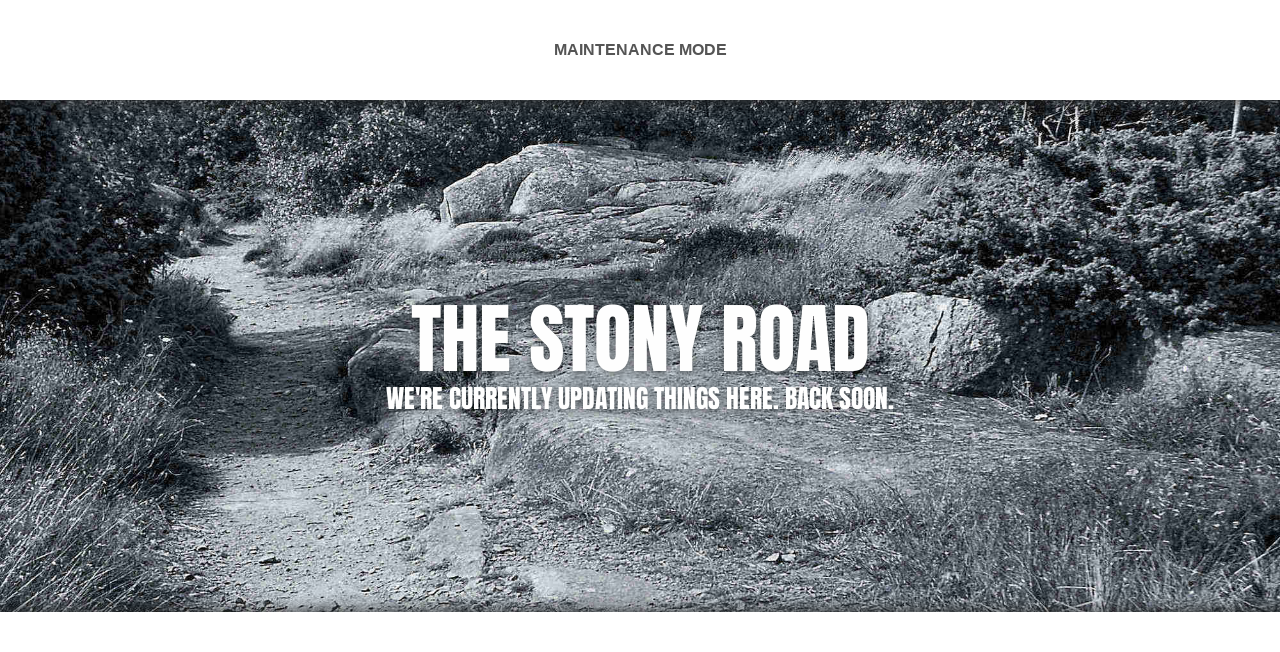

--- FILE ---
content_type: text/html
request_url: https://thestonyroad.com/
body_size: 1559
content:
<!DOCTYPE HTML>
<html lang="en">
	<head>
		
<meta http-equiv="Content-Type" content="text/html; charset=utf-8" />
		<meta name="generator" content="RapidWeaver" />
		
		<title>Maintenance mode | The Stony Road</title>
		<meta name="viewport" content="width=device-width, initial-scale=1.0, user-scalable=yes">
		<link rel="stylesheet" type="text/css" media="all" href="rw_common/themes/altitude/consolidated-0.css?rwcache=587836336" />
		
		
		
		
		
		
		
		<noscript>
		<style>#contentWrapper #fs, #sidebar #fs, #contentWrapper div[id*='myExtraContent'], #sidebar div[id*='myExtraContent'] {display: block;}</style>
		</noscript>
		<!--[if lte IE 9]><style>#pageWrapper{opacity: 1.00;}</style><![endif]-->
		
		
		
				<link rel='stylesheet' type='text/css' media='all' href='rw_common/plugins/stacks/stacks.css?rwcache=587836336' />
		<link rel='stylesheet' type='text/css' media='all' href='files/stacks_page_page0.css?rwcache=587836336' />
        
        
        
        
		
		

	</head>
	<body class="hasBootstrap hasFreeStyle themeFlood isPremiumTheme">
		<div id="pageWrapper">
			<div id="socialBar">
			    <div class="altitudeWidth">
			        <div class="altitudePadding">
			            <div id="extraContainer1"></div>
			        </div><!--/altitudePadding-->
			    </div><!--/altitudeWidth-->
			    <div id="socialBarBackground"></div>
			</div><!--/socialBar-->
			<div id="socialBarSpacer"></div>
			<div id="backgroundElement"></div>
			<div id="wrapperOuter">
				<div id="main">
					<header id="header">							
						<div id="altitudeNavBarWrapper" class="altitudeWidth">
							<div id="navContent" class="noprint">
								<div id="RaftNavButton" class="menu-closed">
									<i class="fas fa-bars"></i>
									<i class="fas fa-minus"></i>
									<h4 class="RaftToggleTitle">Menu</h4>
								</div><!--/RaftNavButton-->
								<nav id="RaftNav" class="RaftHorizontal RaftItemLeft menu-closed">
									<ul class="toolbarList"><li class="currentListItem"><a href="./" rel="" class="current">Maintenance mode</a></li></ul>
								</nav>
							</div><!--/navContent-->
						</div><!--altitudeNavBarWrapper-->
						<div class="altitudeClearer"></div>
					</header>
					<div id="banner" role="banner" class="preContent">
						<div class="topShadow"></div>
						<div class="bottomShadow"></div>
						<div id="bannerContentWrapper">
							<div id="extraContainer3"></div>
							<div id="siteLogo"><a href="https://thestonyroad.com/"></a></div>
							<div id="extraContainer4"></div>
						    <div id="siteTitle"><h1><a href="https://thestonyroad.com/">The Stony Road</a></h1></div>
						    <div id="siteSlogan"><h2>We're currently updating things here. Back soon.</h2></div>
						    <div id="extraContainer5"></div>
						</div>
						<div id="extraContainer2"></div>
						<div id="freeStyle"></div>
						<div id="rwBanner"><img src="rw_common/themes/altitude/images/blank.gif" data-rwbanner="rw_common/images/tsrbanner.jpg" alt="The Stony Road banner"></div>
						<div id="bannerShadow"></div>
					</div><!--/banner-->
					<div id="extraContainer6" class="altitudePadding"></div>
					<div id="contentContainer" class="altitudeWidth">
						<div class="altitudePadding altitudeFlex">
							<div id="content">
								<div id="contentWrapper">
									
<div id='stacks_out_1_page0' class='stacks_top'><div id='stacks_in_1_page0' class=''><div class='slice empty out'><div class='slice empty in'></div></div></div></div>

									<div class="altitudeClearer"></div>
								</div>
							</div>
							<aside id="aside">
								<nav id="navSource" class="navSource"><ul class="toolbarList"><li class="currentListItem"><a href="./" rel="" class="current">Maintenance mode</a></li></ul></nav>
								<div id="blockNav"><ul class="toolbarList"><li class="currentListItem"><a href="./" rel="" class="current">Maintenance mode</a></li></ul></div>
								<div class="altitudeClearer"></div>
								<div id="sidebarWrapper">
									<div id="sidebarTitle"><h3>&nbsp;</h3></div>
									<div id="sidebarContent">
										<div id="sidebar"></div>
										<div id="pluginSidebar"></div>
										<div id="extraContainer7"></div>
									</div><!--/sidebarContent-->
								</div><!--/sidebarWrapper-->
							</aside>
						</div><!--/altitudePadding-->
						<div class="altitudeClearer"></div>
						<div id="backToTopWrapper">
							<a href="#pageWrapper" id="backToTop">
								<i class="fas fa-arrow-circle-up"></i>
							</a>
						</div><!--/backToTopWrapper-->
					</div><!--/contentContainer-->
					<div id="extraContainer8" class="altitudePadding"></div>
				</div><!--/main-->
				<div class="push"></div>
			</div><!--/wrapperOuter-->
			<footer id="footer">
				<div class="topShadow"></div>
				<div class="altitudeWidth">
					<div id="footerContent" class="altitudePadding">
						<div id="breadcrumb">Viewing </div>
						<div id="footerNav"><ul class="toolbarList"><li class="currentListItem"><a href="./" rel="" class="current">Maintenance mode</a></li></ul></div>
						<div id="extraContainer9"></div>
						<div id="lastUpdated">Updated: 18/08/2019<br/></div>
						<div id="footerText">&copy; 2019 Steen S. H. Schmidt</div>
						<div id="extraContainer10"></div>
					</div><!--/footerContent-->
				</div><!--/altitudeWidth-->
			</footer>
		</div><!--/pageWrapper-->
		<script src="rw_common/themes/altitude/javascript.js?rwcache=587836336"></script>
		<script src="rw_common/themes/altitude/scripts/jquery-3.3.1.min.js?rwcache=587836336"></script>
		<script src="rw_common/themes/altitude/scripts/scripts.min.js?rwcache=587836336"></script>
		<script src="rw_common/themes/altitude/custom.js?rwcache=587836336"></script>
		
	</body>
</html>


--- FILE ---
content_type: text/css
request_url: https://thestonyroad.com/rw_common/themes/altitude/consolidated-0.css?rwcache=587836336
body_size: 57225
content:

@media only screen {body {background-color: #FFFFFF;background-image: -moz-linear-gradient(top, #FFFFFF, #FFFFFF);background-image: -ms-linear-gradient(top, #FFFFFF, #FFFFFF);background-image: -webkit-gradient(linear, 0 0, 0 100%, from(#FFFFFF), to(#FFFFFF));background-image: -webkit-linear-gradient(top, #FFFFFF, #FFFFFF);background-image: -o-linear-gradient(top, #FFFFFF, #FFFFFF);background-image: linear-gradient(top, #FFFFFF, #FFFFFF);background-repeat: repeat-x;}.topShadow {-webkit-box-shadow: inset 0 20px 20px -20px #262626;-moz-box-shadow: inset 0 20px 20px -20px #262626;box-shadow: inset 0 20px 20px -20px #262626;}.bottomShadow {-webkit-box-shadow: inset 0 -20px 20px -20px #262626;-moz-box-shadow: inset 0 -20px 20px -20px #262626;box-shadow: inset 0 -20px 20px -20px #262626;}/* @group Social Bar */#socialBar {color: #EAEAEA;}#socialBar a {color: #EAEAEA;}#socialBar a:visited {color: #EAEAEA;}#socialBar a:hover {color: #B3B3B3;}#socialBar a:active {color: #B3B3B3;}#socialBar i,#socialBar a i {color: #FFFFFF;}#socialBar i:hover,#socialBar a:hover i {color: #B3B3B3;}#socialBar i:active,#socialBar a:active i {color: #B3B3B3;}#socialBarBackground {background-color: #000000;background-image: -moz-linear-gradient(top, #000000, #000000);background-image: -ms-linear-gradient(top, #000000, #000000);background-image: -webkit-gradient(linear, 0 0, 0 100%, from(#000000), to(#000000));background-image: -webkit-linear-gradient(top, #000000, #000000);background-image: -o-linear-gradient(top, #000000, #000000);background-image: linear-gradient(top, #000000, #000000);background-repeat: repeat-x;filter: progid:DXImageTransform.Microsoft.gradient(startColorstr='#000000', endColorstr='#000000', GradientType=0);}/* @end */#extraContainer5 {color: #FFFFFF;}#extraContainer5 a {color: #FFFFFF;}#extraContainer5 a:visited {color: #FFFFFF;}#extraContainer5 a:hover {color: #F5F5F5;}#extraContainer5 a:active {color: #F5F5F5;}a {color: #E0582D;} a:visited {color: #E0582D;}a:hover {color: #000000;}a:active {color: #000000;}/* Prevent Bootstrap buttons inheriting link colours */a:visited.btn {color: #333;}a:visited.btn-primary,a:visited.btn-info,a:visited.btn-success,a:visited.btn-warning,a:visited.btn-danger,a:visited.btn-inverse {color: #fff;}#bannerContentWrapper {background: #191919;}#siteTitle h1 a {color: #FFFFFF;}#siteTitle h1 a:hover {color: #F5F5F5;}#siteSlogan h2 {color: #FFFFFF;}/* @group 'Back To Top' button */#backToTopWrapper a i {color: %colour_backtotop_static%;}#backToTopWrapper a:hover i {color: %colour_backtotop_hover%;}/* @end */#content {color: #555555;}.blog-entry,.filesharing-item {border-bottom: 1px solid #EAEAEA;}#blockNav a,#splitNav a {color: #555555;}#blockNav a:hover,#splitNav a:hover {color: #404040;}#blockNav a:active,#splitNav a:active {color: #404040;}#blockNav a.current,#splitNav a.current {color: #404040;}/* @group RAFT Menu */#RaftNavButton {border: 1px solid #CDCDCD;border-bottom: none;}.RaftToggleTitle {color: #333333;}#RaftNavButton i {color: #333333;}#RaftNav li {border-top: 1px solid #CDCDCD;}#RaftNav li a {color: #6D6D6D;}#RaftNav li a:hover {color: #333333;}#RaftNav.RaftHorizontal li a.current,#RaftNav.RaftHorizontal li a.currentAncestor,#RaftNav.RaftHorizontal li a.current:hover,#RaftNav.RaftHorizontal li a.currentAncestor:hover {color: #333333;}#RaftNav .more {background: #E0582D;border-left: 1px solid #CDCDCD;}#RaftNav .more i {color: #FFFFFF;}#RaftNav ul ul li {border-left: none;border-right: none;}@media screen and (min-width: 768px) {#RaftNav.RaftHorizontal ul li {border-right: none;border-left: none;border-top: none;}#RaftNav.RaftHorizontal ul li a {color: #B3B3B3;background: none;}#RaftNav.RaftHorizontal ul li a i {color: #B3B3B3;border-top: none;background: none;}#RaftNav.RaftHorizontal ul li a:hover,#RaftNav.RaftHorizontal ul li a:hover i {color: #555555;}#RaftNav.RaftHorizontal li a.current,#RaftNav.RaftHorizontal li a.current:hover,#RaftNav.RaftHorizontal li a.currentAncestor,#RaftNav.RaftHorizontal li a.currentAncestor:hover,#RaftNav.RaftHorizontal li a.current i,#RaftNav.RaftHorizontal li a.current:hover i,#RaftNav.RaftHorizontal li a.currentAncestor i,#RaftNav.RaftHorizontal li a.currentAncestor:hover i {color: #555555;}#RaftNav.RaftHorizontal ul li a.parent:after {-webkit-transition: all 300ms ease-in-out;transition: all 300ms ease-in-out;}#RaftNav.RaftHorizontal ul ul {background: #E0582D;border: 1px solid %colour_dropdown_borders%;border-top: none;}#RaftNav.RaftHorizontal ul ul li {border-top: 1px solid %colour_dropdown_borders%;border-right: none;}#RaftNav.RaftHorizontal ul ul li:first-child {border-top: none;border-left: none;}#RaftNav.RaftHorizontal ul ul li a,#RaftNav.RaftHorizontal ul ul li a i {color: #FFFFFF;}#RaftNav.RaftHorizontal ul ul li a:hover,#RaftNav.RaftHorizontal ul ul li a:hover i {color: #FFFFFF;background: #FB6434;}#RaftNav.RaftHorizontal ul ul li a.current,#RaftNav.RaftHorizontal ul ul li a.current:hover,#RaftNav.RaftHorizontal ul ul li a.currentAncestor,#RaftNav.RaftHorizontal ul ul li a.currentAncestor:hover,#RaftNav.RaftHorizontal ul ul li a.current i,#RaftNav.RaftHorizontal ul ul li a.current:hover i,#RaftNav.RaftHorizontal ul ul li a.currentAncestor i,#RaftNav.RaftHorizontal ul ul li a.currentAncestor:hover i {color: #FFFFFF;background: #FB6434;}#RaftNav.RaftHorizontal ul ul li a.parent:after {border-left: 10px solid #FFFFFF;-webkit-transition: all 300ms ease-in-out;transition: all 300ms ease-in-out;}#RaftNav.RaftHorizontal ul ul li a:hover.parent:after {border-left: 10px solid #E0582D;}#RaftNav.RaftHorizontal ul ul ul {border: 1px solid %colour_dropdown_borders%;border-top: 1px solid %colour_dropdown_borders%;}}/* @end */#footer {background: %id=#FFFFFF;color: #555555;}#footer a,#myExtraContent10 a {color: #E0582D;}#footer a:visited,#myExtraContent10 a:visited {color: #E0582D;}#footer a:hover,#myExtraContent10 a:hover {color: #000000;}#footer a:active,#myExtraContent10 a:active {color: #000000;}#sidebarTitle h3 {color: #E0582D;}#sidebar {color: #555555;}#sidebar a,#pluginSidebar a {color: #E0582D;}#sidebar a:hover,#pluginSidebar a:hover {color: #E0582D;}#sidebar a:active,#pluginSidebar a:active {color: #E0582D;}#sidebar a:visited,#pluginSidebar a:visited {color: #000000;}h1 {color: #E0582D;}h2 {color: #E0582D;}h3 {color: #E0582D;}h4 {color: #E0582D;}h5 {color: #E0582D;}h6 {color: #E0582D;}.altitudeWidth {max-width: 1200px;}/* @option User selected body background setting *//* @option user selected socialBar setting */#socialBar,#socialBarSpacer {display: none;}/* @option user-selected navigation layout setting *//* @option user selected menu bar alignment setting */@media screen and (min-width: 768px) {#navContent {position: relative;display: block;margin: 0;}#navContent {position: relative;display: block;margin: 0;float: none;width: 100%;}#RaftNav {list-style: none;margin: 0;padding: 0;text-align: center;min-height: 30px;}#RaftNav ul {min-height: 40px;}#RaftNav ul li {display: inline-block;*display: inline;/* Hack to keep IE7 happy */float: none;}#RaftNav li a {display: inline-block;}}/* @option user selected drop down menu setting */@media screen and (min-width: 768px){#RaftNav ul ul {width: 200px;margin-left: -100px;}}h1, h2, h3, h4, h5, h6 {font-family: Helvetica, sans-serif;}/* latin-ext */@font-face {font-family: 'Anton';font-style: normal;font-weight: 400;src: url(fonts/anton/anton-extended.woff2) format('woff2');unicode-range: U+0100-024F, U+0259, U+1E00-1EFF, U+2020, U+20A0-20AB, U+20AD-20CF, U+2113, U+2C60-2C7F, U+A720-A7FF;}/* latin */@font-face {font-family: 'Anton';font-style: normal;font-weight: 400;src: url(fonts/anton/anton.woff2) format('woff2');unicode-range: U+0000-00FF, U+0131, U+0152-0153, U+02BB-02BC, U+02C6, U+02DA, U+02DC, U+2000-206F, U+2074, U+20AC, U+2122, U+2191, U+2193, U+2212, U+2215, U+FEFF, U+FFFD;}h1, h2, h3, h4, h5, h6 {font-family: 'Anton', sans-serif;}nav {font-family: Helvetica, sans-serif;}body {font-family: Helvetica, sans-serif;}/* @option user selected font size */body {font-size: 100%;}/* @option user-selected line height spacing */body {line-height: 1.75em;}/* @option user-selected vertical spacing settings */.floodSpacer,#headerMargin {height: 10px;}#upperHorizontalBar,#middleHorizontalBar,#lowerHorizontalBar {margin-top: 10px;}#contentContainer {margin-top: 10px;margin-bottom: 10px;}@media screen and (min-width: 768px) {.floodSpacer,#headerMargin {height: 50px;}#upperHorizontalBar,#middleHorizontalBar,#lowerHorizontalBar {margin-top: 50px;}#contentContainer {margin-top: 50px;margin-bottom: 50px;}}@media print {.floodSpacer,#headerMargin {height: 10px;}#upperHorizontalBar,#middleHorizontalBar,#lowerHorizontalBar {margin-top: 10px;}#contentContainer {margin-top: 10px;margin-bottom: 10px;}}.altitudeFlex {flex-direction: column;}#content {order: 0;width: 100%;}#aside {order: 1;position: relative;padding-top: 15px;}@media screen and (min-width: 768px) {.altitudeFlex {flex-direction: row;}#content {order: 0;width: calc(100% - 300px - 5%);}#aside {margin-left: 5%;display: block;order: 1;width: 300px;}}/* @option user-selected miscellaneous theme setting */#breadcrumb {display: none;}/* @option user-selected sidebar function */a, a:visited {text-decoration: underline;}/* @option user-selected miscellaneous style setting *//* Styling applied on screens 968px and wider */@media screen and (min-width: 968px) {#RaftNav ul ul {margin-top: 20px;}#RaftNav ul ul ul {margin-left: 20px;}#RaftNav>ul>li:hover>ul {margin-top: 0;}#RaftNav>ul>li>ul>li:hover>ul, #RaftNav>ul>li>ul>li>ul>li:hover>ul, #RaftNav>ul>li>ul>li>ul>li>ul>li:hover>ul {margin-left: 0;}}/* @option user-selected miscellaneous theme setting */h1#siteTitle {text-transform: uppercase;}/* @option user-selected miscellaneous theme setting */#siteSlogan {text-transform: uppercase;}/* @option user-selected miscellaneous theme setting */#RaftNav,#blockNav {text-transform: uppercase;}/* @option user-selected miscellaneous theme setting */h1, h2, h3, h4, h5, h6 {text-transform: uppercase;}/* @option user-selected miscellaneous theme setting */h1, h2, h3, h4, h5, h6 {text-transform: uppercase;}}@media only print {#pageStripe, .spacer, #logoFixedLeft, #logoFixedRight, #logoAbsoluteLeft, #logoAbsoluteRight, #backgroundElement, #titleLogo, #headerLogo, #nav, #megamenu, #bannerOuter, #siteSloganLeft, #siteSloganRight, #headerSearch, #sideSearch, #footerNav, #breadcrumb, #gradient, #navBlock, .raftNavWrapper, #navSource, #splitNav, #blockNav, .taglineSpacer {display: none !important;}body {font: 12pt/1.3em "Spranq eco sans", "Helvetica Neue", Arial, Helvetica, Geneva, sans-serif;color: #000000;}#main {padding: 0px;}#headerContent {float: none;display: block;position: relative;width: auto;}#contentContainer,header {padding: 0;margin: 0;}#siteTitle h1,#siteSlogan,#siteSlogan h2 {display: block;position: relative;height: auto;font-size: 12pt;padding: 0;margin: 0;border: none;}#siteSlogan {color: #000000 !important;}#content {margin: 0;width: 100% !important;float: none !important;color: #000000 !important;}aside {float: none !important;width: 100% !important;}#sidebarTitle {line-height: 1.00em;font-size: 14pt;padding: 0;margin: 0;color: #000000;}#sidebar {color: #000000 !important;}a, a:visited {color: #0000ff;}a:link:after,a:visited:after {content: " (" attr(href) ") ";font-size: 90%;}#footer {padding-top: 20px;}body {background-color: #FFFFFF;background-image: -moz-linear-gradient(top, #FFFFFF, #FFFFFF);background-image: -ms-linear-gradient(top, #FFFFFF, #FFFFFF);background-image: -webkit-gradient(linear, 0 0, 0 100%, from(#FFFFFF), to(#FFFFFF));background-image: -webkit-linear-gradient(top, #FFFFFF, #FFFFFF);background-image: -o-linear-gradient(top, #FFFFFF, #FFFFFF);background-image: linear-gradient(top, #FFFFFF, #FFFFFF);background-repeat: repeat-x;}.topShadow {-webkit-box-shadow: inset 0 20px 20px -20px #262626;-moz-box-shadow: inset 0 20px 20px -20px #262626;box-shadow: inset 0 20px 20px -20px #262626;}.bottomShadow {-webkit-box-shadow: inset 0 -20px 20px -20px #262626;-moz-box-shadow: inset 0 -20px 20px -20px #262626;box-shadow: inset 0 -20px 20px -20px #262626;}/* @group Social Bar */#socialBar {color: #EAEAEA;}#socialBar a {color: #EAEAEA;}#socialBar a:visited {color: #EAEAEA;}#socialBar a:hover {color: #B3B3B3;}#socialBar a:active {color: #B3B3B3;}#socialBar i,#socialBar a i {color: #FFFFFF;}#socialBar i:hover,#socialBar a:hover i {color: #B3B3B3;}#socialBar i:active,#socialBar a:active i {color: #B3B3B3;}#socialBarBackground {background-color: #000000;background-image: -moz-linear-gradient(top, #000000, #000000);background-image: -ms-linear-gradient(top, #000000, #000000);background-image: -webkit-gradient(linear, 0 0, 0 100%, from(#000000), to(#000000));background-image: -webkit-linear-gradient(top, #000000, #000000);background-image: -o-linear-gradient(top, #000000, #000000);background-image: linear-gradient(top, #000000, #000000);background-repeat: repeat-x;filter: progid:DXImageTransform.Microsoft.gradient(startColorstr='#000000', endColorstr='#000000', GradientType=0);}/* @end */#extraContainer5 {color: #FFFFFF;}#extraContainer5 a {color: #FFFFFF;}#extraContainer5 a:visited {color: #FFFFFF;}#extraContainer5 a:hover {color: #F5F5F5;}#extraContainer5 a:active {color: #F5F5F5;}a {color: #E0582D;} a:visited {color: #E0582D;}a:hover {color: #000000;}a:active {color: #000000;}/* Prevent Bootstrap buttons inheriting link colours */a:visited.btn {color: #333;}a:visited.btn-primary,a:visited.btn-info,a:visited.btn-success,a:visited.btn-warning,a:visited.btn-danger,a:visited.btn-inverse {color: #fff;}#bannerContentWrapper {background: #191919;}#siteTitle h1 a {color: #FFFFFF;}#siteTitle h1 a:hover {color: #F5F5F5;}#siteSlogan h2 {color: #FFFFFF;}/* @group 'Back To Top' button */#backToTopWrapper a i {color: %colour_backtotop_static%;}#backToTopWrapper a:hover i {color: %colour_backtotop_hover%;}/* @end */#content {color: #555555;}.blog-entry,.filesharing-item {border-bottom: 1px solid #EAEAEA;}#blockNav a,#splitNav a {color: #555555;}#blockNav a:hover,#splitNav a:hover {color: #404040;}#blockNav a:active,#splitNav a:active {color: #404040;}#blockNav a.current,#splitNav a.current {color: #404040;}/* @group RAFT Menu */#RaftNavButton {border: 1px solid #CDCDCD;border-bottom: none;}.RaftToggleTitle {color: #333333;}#RaftNavButton i {color: #333333;}#RaftNav li {border-top: 1px solid #CDCDCD;}#RaftNav li a {color: #6D6D6D;}#RaftNav li a:hover {color: #333333;}#RaftNav.RaftHorizontal li a.current,#RaftNav.RaftHorizontal li a.currentAncestor,#RaftNav.RaftHorizontal li a.current:hover,#RaftNav.RaftHorizontal li a.currentAncestor:hover {color: #333333;}#RaftNav .more {background: #E0582D;border-left: 1px solid #CDCDCD;}#RaftNav .more i {color: #FFFFFF;}#RaftNav ul ul li {border-left: none;border-right: none;}@media screen and (min-width: 768px) {#RaftNav.RaftHorizontal ul li {border-right: none;border-left: none;border-top: none;}#RaftNav.RaftHorizontal ul li a {color: #B3B3B3;background: none;}#RaftNav.RaftHorizontal ul li a i {color: #B3B3B3;border-top: none;background: none;}#RaftNav.RaftHorizontal ul li a:hover,#RaftNav.RaftHorizontal ul li a:hover i {color: #555555;}#RaftNav.RaftHorizontal li a.current,#RaftNav.RaftHorizontal li a.current:hover,#RaftNav.RaftHorizontal li a.currentAncestor,#RaftNav.RaftHorizontal li a.currentAncestor:hover,#RaftNav.RaftHorizontal li a.current i,#RaftNav.RaftHorizontal li a.current:hover i,#RaftNav.RaftHorizontal li a.currentAncestor i,#RaftNav.RaftHorizontal li a.currentAncestor:hover i {color: #555555;}#RaftNav.RaftHorizontal ul li a.parent:after {-webkit-transition: all 300ms ease-in-out;transition: all 300ms ease-in-out;}#RaftNav.RaftHorizontal ul ul {background: #E0582D;border: 1px solid %colour_dropdown_borders%;border-top: none;}#RaftNav.RaftHorizontal ul ul li {border-top: 1px solid %colour_dropdown_borders%;border-right: none;}#RaftNav.RaftHorizontal ul ul li:first-child {border-top: none;border-left: none;}#RaftNav.RaftHorizontal ul ul li a,#RaftNav.RaftHorizontal ul ul li a i {color: #FFFFFF;}#RaftNav.RaftHorizontal ul ul li a:hover,#RaftNav.RaftHorizontal ul ul li a:hover i {color: #FFFFFF;background: #FB6434;}#RaftNav.RaftHorizontal ul ul li a.current,#RaftNav.RaftHorizontal ul ul li a.current:hover,#RaftNav.RaftHorizontal ul ul li a.currentAncestor,#RaftNav.RaftHorizontal ul ul li a.currentAncestor:hover,#RaftNav.RaftHorizontal ul ul li a.current i,#RaftNav.RaftHorizontal ul ul li a.current:hover i,#RaftNav.RaftHorizontal ul ul li a.currentAncestor i,#RaftNav.RaftHorizontal ul ul li a.currentAncestor:hover i {color: #FFFFFF;background: #FB6434;}#RaftNav.RaftHorizontal ul ul li a.parent:after {border-left: 10px solid #FFFFFF;-webkit-transition: all 300ms ease-in-out;transition: all 300ms ease-in-out;}#RaftNav.RaftHorizontal ul ul li a:hover.parent:after {border-left: 10px solid #E0582D;}#RaftNav.RaftHorizontal ul ul ul {border: 1px solid %colour_dropdown_borders%;border-top: 1px solid %colour_dropdown_borders%;}}/* @end */#footer {background: %id=#FFFFFF;color: #555555;}#footer a,#myExtraContent10 a {color: #E0582D;}#footer a:visited,#myExtraContent10 a:visited {color: #E0582D;}#footer a:hover,#myExtraContent10 a:hover {color: #000000;}#footer a:active,#myExtraContent10 a:active {color: #000000;}#sidebarTitle h3 {color: #E0582D;}#sidebar {color: #555555;}#sidebar a,#pluginSidebar a {color: #E0582D;}#sidebar a:hover,#pluginSidebar a:hover {color: #E0582D;}#sidebar a:active,#pluginSidebar a:active {color: #E0582D;}#sidebar a:visited,#pluginSidebar a:visited {color: #000000;}h1 {color: #E0582D;}h2 {color: #E0582D;}h3 {color: #E0582D;}h4 {color: #E0582D;}h5 {color: #E0582D;}h6 {color: #E0582D;}.altitudeWidth {max-width: 1200px;}/* @option User selected body background setting *//* @option user selected socialBar setting */#socialBar,#socialBarSpacer {display: none;}/* @option user-selected navigation layout setting *//* @option user selected menu bar alignment setting */@media screen and (min-width: 768px) {#navContent {position: relative;display: block;margin: 0;}#navContent {position: relative;display: block;margin: 0;float: none;width: 100%;}#RaftNav {list-style: none;margin: 0;padding: 0;text-align: center;min-height: 30px;}#RaftNav ul {min-height: 40px;}#RaftNav ul li {display: inline-block;*display: inline;/* Hack to keep IE7 happy */float: none;}#RaftNav li a {display: inline-block;}}/* @option user selected drop down menu setting */@media screen and (min-width: 768px){#RaftNav ul ul {width: 200px;margin-left: -100px;}}h1, h2, h3, h4, h5, h6 {font-family: Helvetica, sans-serif;}/* latin-ext */@font-face {font-family: 'Anton';font-style: normal;font-weight: 400;src: url(fonts/anton/anton-extended.woff2) format('woff2');unicode-range: U+0100-024F, U+0259, U+1E00-1EFF, U+2020, U+20A0-20AB, U+20AD-20CF, U+2113, U+2C60-2C7F, U+A720-A7FF;}/* latin */@font-face {font-family: 'Anton';font-style: normal;font-weight: 400;src: url(fonts/anton/anton.woff2) format('woff2');unicode-range: U+0000-00FF, U+0131, U+0152-0153, U+02BB-02BC, U+02C6, U+02DA, U+02DC, U+2000-206F, U+2074, U+20AC, U+2122, U+2191, U+2193, U+2212, U+2215, U+FEFF, U+FFFD;}h1, h2, h3, h4, h5, h6 {font-family: 'Anton', sans-serif;}nav {font-family: Helvetica, sans-serif;}body {font-family: Helvetica, sans-serif;}/* @option user selected font size */body {font-size: 100%;}/* @option user-selected line height spacing */body {line-height: 1.75em;}/* @option user-selected vertical spacing settings */.floodSpacer,#headerMargin {height: 10px;}#upperHorizontalBar,#middleHorizontalBar,#lowerHorizontalBar {margin-top: 10px;}#contentContainer {margin-top: 10px;margin-bottom: 10px;}@media screen and (min-width: 768px) {.floodSpacer,#headerMargin {height: 50px;}#upperHorizontalBar,#middleHorizontalBar,#lowerHorizontalBar {margin-top: 50px;}#contentContainer {margin-top: 50px;margin-bottom: 50px;}}@media print {.floodSpacer,#headerMargin {height: 10px;}#upperHorizontalBar,#middleHorizontalBar,#lowerHorizontalBar {margin-top: 10px;}#contentContainer {margin-top: 10px;margin-bottom: 10px;}}.altitudeFlex {flex-direction: column;}#content {order: 0;width: 100%;}#aside {order: 1;position: relative;padding-top: 15px;}@media screen and (min-width: 768px) {.altitudeFlex {flex-direction: row;}#content {order: 0;width: calc(100% - 300px - 5%);}#aside {margin-left: 5%;display: block;order: 1;width: 300px;}}/* @option user-selected miscellaneous theme setting */#breadcrumb {display: none;}/* @option user-selected sidebar function */a, a:visited {text-decoration: underline;}/* @option user-selected miscellaneous style setting *//* Styling applied on screens 968px and wider */@media screen and (min-width: 968px) {#RaftNav ul ul {margin-top: 20px;}#RaftNav ul ul ul {margin-left: 20px;}#RaftNav>ul>li:hover>ul {margin-top: 0;}#RaftNav>ul>li>ul>li:hover>ul, #RaftNav>ul>li>ul>li>ul>li:hover>ul, #RaftNav>ul>li>ul>li>ul>li>ul>li:hover>ul {margin-left: 0;}}/* @option user-selected miscellaneous theme setting */h1#siteTitle {text-transform: uppercase;}/* @option user-selected miscellaneous theme setting */#siteSlogan {text-transform: uppercase;}/* @option user-selected miscellaneous theme setting */#RaftNav,#blockNav {text-transform: uppercase;}/* @option user-selected miscellaneous theme setting */h1, h2, h3, h4, h5, h6 {text-transform: uppercase;}/* @option user-selected miscellaneous theme setting */h1, h2, h3, h4, h5, h6 {text-transform: uppercase;}}/*! * Bootstrap v4.1.1 (https://getbootstrap.com/) * Copyright 2011-2018 The Bootstrap Authors * Copyright 2011-2018 Twitter, Inc. * Licensed under MIT (https://github.com/twbs/bootstrap/blob/master/LICENSE) */:root {--blue: #007bff;--indigo: #6610f2;--purple: #6f42c1;--pink: #e83e8c;--red: #dc3545;--orange: #fd7e14;--yellow: #ffc107;--green: #28a745;--teal: #20c997;--cyan: #17a2b8;--white: #fff;--gray: #6c757d;--gray-dark: #343a40;--primary: #007bff;--secondary: #6c757d;--success: #28a745;--info: #17a2b8;--warning: #ffc107;--danger: #dc3545;--light: #f8f9fa;--dark: #343a40;--breakpoint-xs: 0;--breakpoint-sm: 576px;--breakpoint-md: 768px;--breakpoint-lg: 992px;--breakpoint-xl: 1200px;--font-family-sans-serif: -apple-system, BlinkMacSystemFont, "Segoe UI", Roboto, "Helvetica Neue", Arial, sans-serif, "Apple Color Emoji", "Segoe UI Emoji", "Segoe UI Symbol";--font-family-monospace: SFMono-Regular, Menlo, Monaco, Consolas, "Liberation Mono", "Courier New", monospace;}*,*::before,*::after {box-sizing: border-box;}html {font-family: sans-serif;line-height: 1.15;-webkit-text-size-adjust: 100%;-ms-text-size-adjust: 100%;-ms-overflow-style: scrollbar;-webkit-tap-highlight-color: transparent;}@-ms-viewport {width: device-width;}article, aside, figcaption, figure, footer, header, hgroup, main, nav, section {display: block;}body {margin: 0;font-family: -apple-system, BlinkMacSystemFont, "Segoe UI", Roboto, "Helvetica Neue", Arial, sans-serif, "Apple Color Emoji", "Segoe UI Emoji", "Segoe UI Symbol";font-size: 1rem;font-weight: 400;line-height: 1.5;color: #212529;text-align: left;background-color: #fff;}[tabindex="-1"]:focus {outline: 0 !important;}hr {box-sizing: content-box;height: 0;overflow: visible;}h1, h2, h3, h4, h5, h6 {margin-top: 0;margin-bottom: 0.5rem;}p {margin-top: 0;margin-bottom: 1rem;}abbr[title],abbr[data-original-title] {text-decoration: underline;-webkit-text-decoration: underline dotted;text-decoration: underline dotted;cursor: help;border-bottom: 0;}address {margin-bottom: 1rem;font-style: normal;line-height: inherit;}ol,ul,dl {margin-top: 0;margin-bottom: 1rem;}ol ol,ul ul,ol ul,ul ol {margin-bottom: 0;}dt {font-weight: 700;}dd {margin-bottom: .5rem;margin-left: 0;}blockquote {margin: 0 0 1rem;}dfn {font-style: italic;}b,strong {font-weight: bolder;}small {font-size: 80%;}sub,sup {position: relative;font-size: 75%;line-height: 0;vertical-align: baseline;}sub {bottom: -.25em;}sup {top: -.5em;}a {color: #007bff;text-decoration: none;background-color: transparent;-webkit-text-decoration-skip: objects;}a:hover {color: #0056b3;text-decoration: underline;}a:not([href]):not([tabindex]) {color: inherit;text-decoration: none;}a:not([href]):not([tabindex]):hover, a:not([href]):not([tabindex]):focus {color: inherit;text-decoration: none;}a:not([href]):not([tabindex]):focus {outline: 0;}pre,code,kbd,samp {font-family: SFMono-Regular, Menlo, Monaco, Consolas, "Liberation Mono", "Courier New", monospace;font-size: 1em;}pre {margin-top: 0;margin-bottom: 1rem;overflow: auto;-ms-overflow-style: scrollbar;}figure {margin: 0 0 1rem;}img {vertical-align: middle;border-style: none;}svg:not(:root) {overflow: hidden;}table {border-collapse: collapse;}caption {padding-top: 0.75rem;padding-bottom: 0.75rem;color: #6c757d;text-align: left;caption-side: bottom;}th {text-align: inherit;}label {display: inline-block;margin-bottom: 0.5rem;}button {border-radius: 0;}button:focus {outline: 1px dotted;outline: 5px auto -webkit-focus-ring-color;}input,button,select,optgroup,textarea {margin: 0;font-family: inherit;font-size: inherit;line-height: inherit;}button,input {overflow: visible;}button,select {text-transform: none;}button,html [type="button"],[type="reset"],[type="submit"] {-webkit-appearance: button;}button::-moz-focus-inner,[type="button"]::-moz-focus-inner,[type="reset"]::-moz-focus-inner,[type="submit"]::-moz-focus-inner {padding: 0;border-style: none;}input[type="radio"],input[type="checkbox"] {box-sizing: border-box;padding: 0;}input[type="date"],input[type="time"],input[type="datetime-local"],input[type="month"] {-webkit-appearance: listbox;}textarea {overflow: auto;resize: vertical;}fieldset {min-width: 0;padding: 0;margin: 0;border: 0;}legend {display: block;width: 100%;max-width: 100%;padding: 0;margin-bottom: .5rem;font-size: 1.5rem;line-height: inherit;color: inherit;white-space: normal;}progress {vertical-align: baseline;}[type="number"]::-webkit-inner-spin-button,[type="number"]::-webkit-outer-spin-button {height: auto;}[type="search"] {outline-offset: -2px;-webkit-appearance: none;}[type="search"]::-webkit-search-cancel-button,[type="search"]::-webkit-search-decoration {-webkit-appearance: none;}::-webkit-file-upload-button {font: inherit;-webkit-appearance: button;}output {display: inline-block;}summary {display: list-item;cursor: pointer;}template {display: none;}[hidden] {display: none !important;}h1, h2, h3, h4, h5, h6,.h1, .h2, .h3, .h4, .h5, .h6 {margin-bottom: 0.5rem;font-family: inherit;font-weight: 500;line-height: 1.2;color: inherit;}h1, .h1 {font-size: 2.5rem;}h2, .h2 {font-size: 2rem;}h3, .h3 {font-size: 1.75rem;}h4, .h4 {font-size: 1.5rem;}h5, .h5 {font-size: 1.25rem;}h6, .h6 {font-size: 1rem;}.lead {font-size: 1.25rem;font-weight: 300;}.display-1 {font-size: 6rem;font-weight: 300;line-height: 1.2;}.display-2 {font-size: 5.5rem;font-weight: 300;line-height: 1.2;}.display-3 {font-size: 4.5rem;font-weight: 300;line-height: 1.2;}.display-4 {font-size: 3.5rem;font-weight: 300;line-height: 1.2;}hr {margin-top: 1rem;margin-bottom: 1rem;border: 0;border-top: 1px solid rgba(0, 0, 0, 0.1);}small,.small {font-size: 80%;font-weight: 400;}mark,.mark {padding: 0.2em;background-color: #fcf8e3;}.list-unstyled {padding-left: 0;list-style: none;}.list-inline {padding-left: 0;list-style: none;}.list-inline-item {display: inline-block;}.list-inline-item:not(:last-child) {margin-right: 0.5rem;}.initialism {font-size: 90%;text-transform: uppercase;}.blockquote {margin-bottom: 1rem;font-size: 1.25rem;}.blockquote-footer {display: block;font-size: 80%;color: #6c757d;}.blockquote-footer::before {content: "\2014 \00A0";}.img-fluid {max-width: 100%;height: auto;}.img-thumbnail {padding: 0.25rem;background-color: #fff;border: 1px solid #dee2e6;border-radius: 0.25rem;max-width: 100%;height: auto;}.figure {display: inline-block;}.figure-img {margin-bottom: 0.5rem;line-height: 1;}.figure-caption {font-size: 90%;color: #6c757d;}code {font-size: 87.5%;color: #e83e8c;word-break: break-word;}a > code {color: inherit;}kbd {padding: 0.2rem 0.4rem;font-size: 87.5%;color: #fff;background-color: #212529;border-radius: 0.2rem;}kbd kbd {padding: 0;font-size: 100%;font-weight: 700;}pre {display: block;font-size: 87.5%;color: #212529;}pre code {font-size: inherit;color: inherit;word-break: normal;}.pre-scrollable {max-height: 340px;overflow-y: scroll;}.container {width: 100%;padding-right: 15px;padding-left: 15px;margin-right: auto;margin-left: auto;}@media (min-width: 576px) {.container {    max-width: 540px;}}@media (min-width: 768px) {.container {    max-width: 720px;}}@media (min-width: 992px) {.container {    max-width: 960px;}}@media (min-width: 1200px) {.container {    max-width: 1140px;}}.container-fluid {width: 100%;padding-right: 15px;padding-left: 15px;margin-right: auto;margin-left: auto;}.row {display: -ms-flexbox;display: flex;-ms-flex-wrap: wrap;flex-wrap: wrap;margin-right: -15px;margin-left: -15px;}.no-gutters {margin-right: 0;margin-left: 0;}.no-gutters > .col,.no-gutters > [class*="col-"] {padding-right: 0;padding-left: 0;}.col-1, .col-2, .col-3, .col-4, .col-5, .col-6, .col-7, .col-8, .col-9, .col-10, .col-11, .col-12, .col,.col-auto, .col-sm-1, .col-sm-2, .col-sm-3, .col-sm-4, .col-sm-5, .col-sm-6, .col-sm-7, .col-sm-8, .col-sm-9, .col-sm-10, .col-sm-11, .col-sm-12, .col-sm,.col-sm-auto, .col-md-1, .col-md-2, .col-md-3, .col-md-4, .col-md-5, .col-md-6, .col-md-7, .col-md-8, .col-md-9, .col-md-10, .col-md-11, .col-md-12, .col-md,.col-md-auto, .col-lg-1, .col-lg-2, .col-lg-3, .col-lg-4, .col-lg-5, .col-lg-6, .col-lg-7, .col-lg-8, .col-lg-9, .col-lg-10, .col-lg-11, .col-lg-12, .col-lg,.col-lg-auto, .col-xl-1, .col-xl-2, .col-xl-3, .col-xl-4, .col-xl-5, .col-xl-6, .col-xl-7, .col-xl-8, .col-xl-9, .col-xl-10, .col-xl-11, .col-xl-12, .col-xl,.col-xl-auto {position: relative;width: 100%;min-height: 1px;padding-right: 15px;padding-left: 15px;}.col {-ms-flex-preferred-size: 0;flex-basis: 0;-ms-flex-positive: 1;flex-grow: 1;max-width: 100%;}.col-auto {-ms-flex: 0 0 auto;flex: 0 0 auto;width: auto;max-width: none;}.col-1 {-ms-flex: 0 0 8.333333%;flex: 0 0 8.333333%;max-width: 8.333333%;}.col-2 {-ms-flex: 0 0 16.666667%;flex: 0 0 16.666667%;max-width: 16.666667%;}.col-3 {-ms-flex: 0 0 25%;flex: 0 0 25%;max-width: 25%;}.col-4 {-ms-flex: 0 0 33.333333%;flex: 0 0 33.333333%;max-width: 33.333333%;}.col-5 {-ms-flex: 0 0 41.666667%;flex: 0 0 41.666667%;max-width: 41.666667%;}.col-6 {-ms-flex: 0 0 50%;flex: 0 0 50%;max-width: 50%;}.col-7 {-ms-flex: 0 0 58.333333%;flex: 0 0 58.333333%;max-width: 58.333333%;}.col-8 {-ms-flex: 0 0 66.666667%;flex: 0 0 66.666667%;max-width: 66.666667%;}.col-9 {-ms-flex: 0 0 75%;flex: 0 0 75%;max-width: 75%;}.col-10 {-ms-flex: 0 0 83.333333%;flex: 0 0 83.333333%;max-width: 83.333333%;}.col-11 {-ms-flex: 0 0 91.666667%;flex: 0 0 91.666667%;max-width: 91.666667%;}.col-12 {-ms-flex: 0 0 100%;flex: 0 0 100%;max-width: 100%;}.order-first {-ms-flex-order: -1;order: -1;}.order-last {-ms-flex-order: 13;order: 13;}.order-0 {-ms-flex-order: 0;order: 0;}.order-1 {-ms-flex-order: 1;order: 1;}.order-2 {-ms-flex-order: 2;order: 2;}.order-3 {-ms-flex-order: 3;order: 3;}.order-4 {-ms-flex-order: 4;order: 4;}.order-5 {-ms-flex-order: 5;order: 5;}.order-6 {-ms-flex-order: 6;order: 6;}.order-7 {-ms-flex-order: 7;order: 7;}.order-8 {-ms-flex-order: 8;order: 8;}.order-9 {-ms-flex-order: 9;order: 9;}.order-10 {-ms-flex-order: 10;order: 10;}.order-11 {-ms-flex-order: 11;order: 11;}.order-12 {-ms-flex-order: 12;order: 12;}.offset-1 {margin-left: 8.333333%;}.offset-2 {margin-left: 16.666667%;}.offset-3 {margin-left: 25%;}.offset-4 {margin-left: 33.333333%;}.offset-5 {margin-left: 41.666667%;}.offset-6 {margin-left: 50%;}.offset-7 {margin-left: 58.333333%;}.offset-8 {margin-left: 66.666667%;}.offset-9 {margin-left: 75%;}.offset-10 {margin-left: 83.333333%;}.offset-11 {margin-left: 91.666667%;}@media (min-width: 576px) {.col-sm {    -ms-flex-preferred-size: 0;flex-basis: 0;-ms-flex-positive: 1;flex-grow: 1;max-width: 100%;}  .col-sm-auto {-ms-flex: 0 0 auto;flex: 0 0 auto;width: auto;max-width: none;}  .col-sm-1 {-ms-flex: 0 0 8.333333%;flex: 0 0 8.333333%;max-width: 8.333333%;}  .col-sm-2 {-ms-flex: 0 0 16.666667%;flex: 0 0 16.666667%;max-width: 16.666667%;}  .col-sm-3 {-ms-flex: 0 0 25%;flex: 0 0 25%;max-width: 25%;}  .col-sm-4 {-ms-flex: 0 0 33.333333%;flex: 0 0 33.333333%;max-width: 33.333333%;}  .col-sm-5 {-ms-flex: 0 0 41.666667%;flex: 0 0 41.666667%;max-width: 41.666667%;}  .col-sm-6 {-ms-flex: 0 0 50%;flex: 0 0 50%;max-width: 50%;}  .col-sm-7 {-ms-flex: 0 0 58.333333%;flex: 0 0 58.333333%;max-width: 58.333333%;}  .col-sm-8 {-ms-flex: 0 0 66.666667%;flex: 0 0 66.666667%;max-width: 66.666667%;}  .col-sm-9 {-ms-flex: 0 0 75%;flex: 0 0 75%;max-width: 75%;}  .col-sm-10 {-ms-flex: 0 0 83.333333%;flex: 0 0 83.333333%;max-width: 83.333333%;}  .col-sm-11 {-ms-flex: 0 0 91.666667%;flex: 0 0 91.666667%;max-width: 91.666667%;}  .col-sm-12 {-ms-flex: 0 0 100%;flex: 0 0 100%;max-width: 100%;}  .order-sm-first {-ms-flex-order: -1;order: -1;}  .order-sm-last {-ms-flex-order: 13;order: 13;}  .order-sm-0 {-ms-flex-order: 0;order: 0;}  .order-sm-1 {-ms-flex-order: 1;order: 1;}  .order-sm-2 {-ms-flex-order: 2;order: 2;}  .order-sm-3 {-ms-flex-order: 3;order: 3;}  .order-sm-4 {-ms-flex-order: 4;order: 4;}  .order-sm-5 {-ms-flex-order: 5;order: 5;}  .order-sm-6 {-ms-flex-order: 6;order: 6;}  .order-sm-7 {-ms-flex-order: 7;order: 7;}  .order-sm-8 {-ms-flex-order: 8;order: 8;}  .order-sm-9 {-ms-flex-order: 9;order: 9;}  .order-sm-10 {-ms-flex-order: 10;order: 10;}  .order-sm-11 {-ms-flex-order: 11;order: 11;}  .order-sm-12 {-ms-flex-order: 12;order: 12;}  .offset-sm-0 {margin-left: 0;}  .offset-sm-1 {margin-left: 8.333333%;}  .offset-sm-2 {margin-left: 16.666667%;}  .offset-sm-3 {margin-left: 25%;}  .offset-sm-4 {margin-left: 33.333333%;}  .offset-sm-5 {margin-left: 41.666667%;}  .offset-sm-6 {margin-left: 50%;}  .offset-sm-7 {margin-left: 58.333333%;}  .offset-sm-8 {margin-left: 66.666667%;}  .offset-sm-9 {margin-left: 75%;}  .offset-sm-10 {margin-left: 83.333333%;}  .offset-sm-11 {margin-left: 91.666667%;}}@media (min-width: 768px) {.col-md {    -ms-flex-preferred-size: 0;flex-basis: 0;-ms-flex-positive: 1;flex-grow: 1;max-width: 100%;}  .col-md-auto {-ms-flex: 0 0 auto;flex: 0 0 auto;width: auto;max-width: none;}  .col-md-1 {-ms-flex: 0 0 8.333333%;flex: 0 0 8.333333%;max-width: 8.333333%;}  .col-md-2 {-ms-flex: 0 0 16.666667%;flex: 0 0 16.666667%;max-width: 16.666667%;}  .col-md-3 {-ms-flex: 0 0 25%;flex: 0 0 25%;max-width: 25%;}  .col-md-4 {-ms-flex: 0 0 33.333333%;flex: 0 0 33.333333%;max-width: 33.333333%;}  .col-md-5 {-ms-flex: 0 0 41.666667%;flex: 0 0 41.666667%;max-width: 41.666667%;}  .col-md-6 {-ms-flex: 0 0 50%;flex: 0 0 50%;max-width: 50%;}  .col-md-7 {-ms-flex: 0 0 58.333333%;flex: 0 0 58.333333%;max-width: 58.333333%;}  .col-md-8 {-ms-flex: 0 0 66.666667%;flex: 0 0 66.666667%;max-width: 66.666667%;}  .col-md-9 {-ms-flex: 0 0 75%;flex: 0 0 75%;max-width: 75%;}  .col-md-10 {-ms-flex: 0 0 83.333333%;flex: 0 0 83.333333%;max-width: 83.333333%;}  .col-md-11 {-ms-flex: 0 0 91.666667%;flex: 0 0 91.666667%;max-width: 91.666667%;}  .col-md-12 {-ms-flex: 0 0 100%;flex: 0 0 100%;max-width: 100%;}  .order-md-first {-ms-flex-order: -1;order: -1;}  .order-md-last {-ms-flex-order: 13;order: 13;}  .order-md-0 {-ms-flex-order: 0;order: 0;}  .order-md-1 {-ms-flex-order: 1;order: 1;}  .order-md-2 {-ms-flex-order: 2;order: 2;}  .order-md-3 {-ms-flex-order: 3;order: 3;}  .order-md-4 {-ms-flex-order: 4;order: 4;}  .order-md-5 {-ms-flex-order: 5;order: 5;}  .order-md-6 {-ms-flex-order: 6;order: 6;}  .order-md-7 {-ms-flex-order: 7;order: 7;}  .order-md-8 {-ms-flex-order: 8;order: 8;}  .order-md-9 {-ms-flex-order: 9;order: 9;}  .order-md-10 {-ms-flex-order: 10;order: 10;}  .order-md-11 {-ms-flex-order: 11;order: 11;}  .order-md-12 {-ms-flex-order: 12;order: 12;}  .offset-md-0 {margin-left: 0;}  .offset-md-1 {margin-left: 8.333333%;}  .offset-md-2 {margin-left: 16.666667%;}  .offset-md-3 {margin-left: 25%;}  .offset-md-4 {margin-left: 33.333333%;}  .offset-md-5 {margin-left: 41.666667%;}  .offset-md-6 {margin-left: 50%;}  .offset-md-7 {margin-left: 58.333333%;}  .offset-md-8 {margin-left: 66.666667%;}  .offset-md-9 {margin-left: 75%;}  .offset-md-10 {margin-left: 83.333333%;}  .offset-md-11 {margin-left: 91.666667%;}}@media (min-width: 992px) {.col-lg {    -ms-flex-preferred-size: 0;flex-basis: 0;-ms-flex-positive: 1;flex-grow: 1;max-width: 100%;}  .col-lg-auto {-ms-flex: 0 0 auto;flex: 0 0 auto;width: auto;max-width: none;}  .col-lg-1 {-ms-flex: 0 0 8.333333%;flex: 0 0 8.333333%;max-width: 8.333333%;}  .col-lg-2 {-ms-flex: 0 0 16.666667%;flex: 0 0 16.666667%;max-width: 16.666667%;}  .col-lg-3 {-ms-flex: 0 0 25%;flex: 0 0 25%;max-width: 25%;}  .col-lg-4 {-ms-flex: 0 0 33.333333%;flex: 0 0 33.333333%;max-width: 33.333333%;}  .col-lg-5 {-ms-flex: 0 0 41.666667%;flex: 0 0 41.666667%;max-width: 41.666667%;}  .col-lg-6 {-ms-flex: 0 0 50%;flex: 0 0 50%;max-width: 50%;}  .col-lg-7 {-ms-flex: 0 0 58.333333%;flex: 0 0 58.333333%;max-width: 58.333333%;}  .col-lg-8 {-ms-flex: 0 0 66.666667%;flex: 0 0 66.666667%;max-width: 66.666667%;}  .col-lg-9 {-ms-flex: 0 0 75%;flex: 0 0 75%;max-width: 75%;}  .col-lg-10 {-ms-flex: 0 0 83.333333%;flex: 0 0 83.333333%;max-width: 83.333333%;}  .col-lg-11 {-ms-flex: 0 0 91.666667%;flex: 0 0 91.666667%;max-width: 91.666667%;}  .col-lg-12 {-ms-flex: 0 0 100%;flex: 0 0 100%;max-width: 100%;}  .order-lg-first {-ms-flex-order: -1;order: -1;}  .order-lg-last {-ms-flex-order: 13;order: 13;}  .order-lg-0 {-ms-flex-order: 0;order: 0;}  .order-lg-1 {-ms-flex-order: 1;order: 1;}  .order-lg-2 {-ms-flex-order: 2;order: 2;}  .order-lg-3 {-ms-flex-order: 3;order: 3;}  .order-lg-4 {-ms-flex-order: 4;order: 4;}  .order-lg-5 {-ms-flex-order: 5;order: 5;}  .order-lg-6 {-ms-flex-order: 6;order: 6;}  .order-lg-7 {-ms-flex-order: 7;order: 7;}  .order-lg-8 {-ms-flex-order: 8;order: 8;}  .order-lg-9 {-ms-flex-order: 9;order: 9;}  .order-lg-10 {-ms-flex-order: 10;order: 10;}  .order-lg-11 {-ms-flex-order: 11;order: 11;}  .order-lg-12 {-ms-flex-order: 12;order: 12;}  .offset-lg-0 {margin-left: 0;}  .offset-lg-1 {margin-left: 8.333333%;}  .offset-lg-2 {margin-left: 16.666667%;}  .offset-lg-3 {margin-left: 25%;}  .offset-lg-4 {margin-left: 33.333333%;}  .offset-lg-5 {margin-left: 41.666667%;}  .offset-lg-6 {margin-left: 50%;}  .offset-lg-7 {margin-left: 58.333333%;}  .offset-lg-8 {margin-left: 66.666667%;}  .offset-lg-9 {margin-left: 75%;}  .offset-lg-10 {margin-left: 83.333333%;}  .offset-lg-11 {margin-left: 91.666667%;}}@media (min-width: 1200px) {.col-xl {    -ms-flex-preferred-size: 0;flex-basis: 0;-ms-flex-positive: 1;flex-grow: 1;max-width: 100%;}  .col-xl-auto {-ms-flex: 0 0 auto;flex: 0 0 auto;width: auto;max-width: none;}  .col-xl-1 {-ms-flex: 0 0 8.333333%;flex: 0 0 8.333333%;max-width: 8.333333%;}  .col-xl-2 {-ms-flex: 0 0 16.666667%;flex: 0 0 16.666667%;max-width: 16.666667%;}  .col-xl-3 {-ms-flex: 0 0 25%;flex: 0 0 25%;max-width: 25%;}  .col-xl-4 {-ms-flex: 0 0 33.333333%;flex: 0 0 33.333333%;max-width: 33.333333%;}  .col-xl-5 {-ms-flex: 0 0 41.666667%;flex: 0 0 41.666667%;max-width: 41.666667%;}  .col-xl-6 {-ms-flex: 0 0 50%;flex: 0 0 50%;max-width: 50%;}  .col-xl-7 {-ms-flex: 0 0 58.333333%;flex: 0 0 58.333333%;max-width: 58.333333%;}  .col-xl-8 {-ms-flex: 0 0 66.666667%;flex: 0 0 66.666667%;max-width: 66.666667%;}  .col-xl-9 {-ms-flex: 0 0 75%;flex: 0 0 75%;max-width: 75%;}  .col-xl-10 {-ms-flex: 0 0 83.333333%;flex: 0 0 83.333333%;max-width: 83.333333%;}  .col-xl-11 {-ms-flex: 0 0 91.666667%;flex: 0 0 91.666667%;max-width: 91.666667%;}  .col-xl-12 {-ms-flex: 0 0 100%;flex: 0 0 100%;max-width: 100%;}  .order-xl-first {-ms-flex-order: -1;order: -1;}  .order-xl-last {-ms-flex-order: 13;order: 13;}  .order-xl-0 {-ms-flex-order: 0;order: 0;}  .order-xl-1 {-ms-flex-order: 1;order: 1;}  .order-xl-2 {-ms-flex-order: 2;order: 2;}  .order-xl-3 {-ms-flex-order: 3;order: 3;}  .order-xl-4 {-ms-flex-order: 4;order: 4;}  .order-xl-5 {-ms-flex-order: 5;order: 5;}  .order-xl-6 {-ms-flex-order: 6;order: 6;}  .order-xl-7 {-ms-flex-order: 7;order: 7;}  .order-xl-8 {-ms-flex-order: 8;order: 8;}  .order-xl-9 {-ms-flex-order: 9;order: 9;}  .order-xl-10 {-ms-flex-order: 10;order: 10;}  .order-xl-11 {-ms-flex-order: 11;order: 11;}  .order-xl-12 {-ms-flex-order: 12;order: 12;}  .offset-xl-0 {margin-left: 0;}  .offset-xl-1 {margin-left: 8.333333%;}  .offset-xl-2 {margin-left: 16.666667%;}  .offset-xl-3 {margin-left: 25%;}  .offset-xl-4 {margin-left: 33.333333%;}  .offset-xl-5 {margin-left: 41.666667%;}  .offset-xl-6 {margin-left: 50%;}  .offset-xl-7 {margin-left: 58.333333%;}  .offset-xl-8 {margin-left: 66.666667%;}  .offset-xl-9 {margin-left: 75%;}  .offset-xl-10 {margin-left: 83.333333%;}  .offset-xl-11 {margin-left: 91.666667%;}}.table {width: 100%;max-width: 100%;margin-bottom: 1rem;background-color: transparent;}.table th,.table td {padding: 0.75rem;vertical-align: top;border-top: 1px solid #dee2e6;}.table thead th {vertical-align: bottom;border-bottom: 2px solid #dee2e6;}.table tbody + tbody {border-top: 2px solid #dee2e6;}.table .table {background-color: #fff;}.table-sm th,.table-sm td {padding: 0.3rem;}.table-bordered {border: 1px solid #dee2e6;}.table-bordered th,.table-bordered td {border: 1px solid #dee2e6;}.table-bordered thead th,.table-bordered thead td {border-bottom-width: 2px;}.table-borderless th,.table-borderless td,.table-borderless thead th,.table-borderless tbody + tbody {border: 0;}.table-striped tbody tr:nth-of-type(odd) {background-color: rgba(0, 0, 0, 0.05);}.table-hover tbody tr:hover {background-color: rgba(0, 0, 0, 0.075);}.table-primary,.table-primary > th,.table-primary > td {background-color: #b8daff;}.table-hover .table-primary:hover {background-color: #9fcdff;}.table-hover .table-primary:hover > td,.table-hover .table-primary:hover > th {background-color: #9fcdff;}.table-secondary,.table-secondary > th,.table-secondary > td {background-color: #d6d8db;}.table-hover .table-secondary:hover {background-color: #c8cbcf;}.table-hover .table-secondary:hover > td,.table-hover .table-secondary:hover > th {background-color: #c8cbcf;}.table-success,.table-success > th,.table-success > td {background-color: #c3e6cb;}.table-hover .table-success:hover {background-color: #b1dfbb;}.table-hover .table-success:hover > td,.table-hover .table-success:hover > th {background-color: #b1dfbb;}.table-info,.table-info > th,.table-info > td {background-color: #bee5eb;}.table-hover .table-info:hover {background-color: #abdde5;}.table-hover .table-info:hover > td,.table-hover .table-info:hover > th {background-color: #abdde5;}.table-warning,.table-warning > th,.table-warning > td {background-color: #ffeeba;}.table-hover .table-warning:hover {background-color: #ffe8a1;}.table-hover .table-warning:hover > td,.table-hover .table-warning:hover > th {background-color: #ffe8a1;}.table-danger,.table-danger > th,.table-danger > td {background-color: #f5c6cb;}.table-hover .table-danger:hover {background-color: #f1b0b7;}.table-hover .table-danger:hover > td,.table-hover .table-danger:hover > th {background-color: #f1b0b7;}.table-light,.table-light > th,.table-light > td {background-color: #fdfdfe;}.table-hover .table-light:hover {background-color: #ececf6;}.table-hover .table-light:hover > td,.table-hover .table-light:hover > th {background-color: #ececf6;}.table-dark,.table-dark > th,.table-dark > td {background-color: #c6c8ca;}.table-hover .table-dark:hover {background-color: #b9bbbe;}.table-hover .table-dark:hover > td,.table-hover .table-dark:hover > th {background-color: #b9bbbe;}.table-active,.table-active > th,.table-active > td {background-color: rgba(0, 0, 0, 0.075);}.table-hover .table-active:hover {background-color: rgba(0, 0, 0, 0.075);}.table-hover .table-active:hover > td,.table-hover .table-active:hover > th {background-color: rgba(0, 0, 0, 0.075);}.table .thead-dark th {color: #fff;background-color: #212529;border-color: #32383e;}.table .thead-light th {color: #495057;background-color: #e9ecef;border-color: #dee2e6;}.table-dark {color: #fff;background-color: #212529;}.table-dark th,.table-dark td,.table-dark thead th {border-color: #32383e;}.table-dark.table-bordered {border: 0;}.table-dark.table-striped tbody tr:nth-of-type(odd) {background-color: rgba(255, 255, 255, 0.05);}.table-dark.table-hover tbody tr:hover {background-color: rgba(255, 255, 255, 0.075);}@media (max-width: 575.98px) {.table-responsive-sm {    display: block;width: 100%;overflow-x: auto;-webkit-overflow-scrolling: touch;-ms-overflow-style: -ms-autohiding-scrollbar;}  .table-responsive-sm > .table-bordered {border: 0;}}@media (max-width: 767.98px) {.table-responsive-md {    display: block;width: 100%;overflow-x: auto;-webkit-overflow-scrolling: touch;-ms-overflow-style: -ms-autohiding-scrollbar;}  .table-responsive-md > .table-bordered {border: 0;}}@media (max-width: 991.98px) {.table-responsive-lg {    display: block;width: 100%;overflow-x: auto;-webkit-overflow-scrolling: touch;-ms-overflow-style: -ms-autohiding-scrollbar;}  .table-responsive-lg > .table-bordered {border: 0;}}@media (max-width: 1199.98px) {.table-responsive-xl {    display: block;width: 100%;overflow-x: auto;-webkit-overflow-scrolling: touch;-ms-overflow-style: -ms-autohiding-scrollbar;}  .table-responsive-xl > .table-bordered {border: 0;}}.table-responsive {display: block;width: 100%;overflow-x: auto;-webkit-overflow-scrolling: touch;-ms-overflow-style: -ms-autohiding-scrollbar;}.table-responsive > .table-bordered {border: 0;}.form-control {display: block;width: 100%;padding: 0.375rem 0.75rem;font-size: 1rem;line-height: 1.5;color: #495057;background-color: #fff;background-clip: padding-box;border: 1px solid #ced4da;border-radius: 0.25rem;transition: border-color 0.15s ease-in-out, box-shadow 0.15s ease-in-out;}@media screen and (prefers-reduced-motion: reduce) {.form-control {    transition: none;}}.form-control::-ms-expand {background-color: transparent;border: 0;}.form-control:focus {color: #495057;background-color: #fff;border-color: #80bdff;outline: 0;box-shadow: 0 0 0 0.2rem rgba(0, 123, 255, 0.25);}.form-control::-webkit-input-placeholder {color: #6c757d;opacity: 1;}.form-control::-moz-placeholder {color: #6c757d;opacity: 1;}.form-control:-ms-input-placeholder {color: #6c757d;opacity: 1;}.form-control::-ms-input-placeholder {color: #6c757d;opacity: 1;}.form-control::placeholder {color: #6c757d;opacity: 1;}.form-control:disabled, .form-control[readonly] {background-color: #e9ecef;opacity: 1;}select.form-control:not([size]):not([multiple]) {height: calc(2.25rem + 2px);}select.form-control:focus::-ms-value {color: #495057;background-color: #fff;}.form-control-file,.form-control-range {display: block;width: 100%;}.col-form-label {padding-top: calc(0.375rem + 1px);padding-bottom: calc(0.375rem + 1px);margin-bottom: 0;font-size: inherit;line-height: 1.5;}.col-form-label-lg {padding-top: calc(0.5rem + 1px);padding-bottom: calc(0.5rem + 1px);font-size: 1.25rem;line-height: 1.5;}.col-form-label-sm {padding-top: calc(0.25rem + 1px);padding-bottom: calc(0.25rem + 1px);font-size: 0.875rem;line-height: 1.5;}.form-control-plaintext {display: block;width: 100%;padding-top: 0.375rem;padding-bottom: 0.375rem;margin-bottom: 0;line-height: 1.5;color: #212529;background-color: transparent;border: solid transparent;border-width: 1px 0;}.form-control-plaintext.form-control-sm, .input-group-sm > .form-control-plaintext.form-control,.input-group-sm > .input-group-prepend > .form-control-plaintext.input-group-text,.input-group-sm > .input-group-append > .form-control-plaintext.input-group-text,.input-group-sm > .input-group-prepend > .form-control-plaintext.btn,.input-group-sm > .input-group-append > .form-control-plaintext.btn, .form-control-plaintext.form-control-lg, .input-group-lg > .form-control-plaintext.form-control,.input-group-lg > .input-group-prepend > .form-control-plaintext.input-group-text,.input-group-lg > .input-group-append > .form-control-plaintext.input-group-text,.input-group-lg > .input-group-prepend > .form-control-plaintext.btn,.input-group-lg > .input-group-append > .form-control-plaintext.btn {padding-right: 0;padding-left: 0;}.form-control-sm, .input-group-sm > .form-control,.input-group-sm > .input-group-prepend > .input-group-text,.input-group-sm > .input-group-append > .input-group-text,.input-group-sm > .input-group-prepend > .btn,.input-group-sm > .input-group-append > .btn {padding: 0.25rem 0.5rem;font-size: 0.875rem;line-height: 1.5;border-radius: 0.2rem;}select.form-control-sm:not([size]):not([multiple]), .input-group-sm > select.form-control:not([size]):not([multiple]),.input-group-sm > .input-group-prepend > select.input-group-text:not([size]):not([multiple]),.input-group-sm > .input-group-append > select.input-group-text:not([size]):not([multiple]),.input-group-sm > .input-group-prepend > select.btn:not([size]):not([multiple]),.input-group-sm > .input-group-append > select.btn:not([size]):not([multiple]) {height: calc(1.8125rem + 2px);}.form-control-lg, .input-group-lg > .form-control,.input-group-lg > .input-group-prepend > .input-group-text,.input-group-lg > .input-group-append > .input-group-text,.input-group-lg > .input-group-prepend > .btn,.input-group-lg > .input-group-append > .btn {padding: 0.5rem 1rem;font-size: 1.25rem;line-height: 1.5;border-radius: 0.3rem;}select.form-control-lg:not([size]):not([multiple]), .input-group-lg > select.form-control:not([size]):not([multiple]),.input-group-lg > .input-group-prepend > select.input-group-text:not([size]):not([multiple]),.input-group-lg > .input-group-append > select.input-group-text:not([size]):not([multiple]),.input-group-lg > .input-group-prepend > select.btn:not([size]):not([multiple]),.input-group-lg > .input-group-append > select.btn:not([size]):not([multiple]) {height: calc(2.875rem + 2px);}.form-group {margin-bottom: 1rem;}.form-text {display: block;margin-top: 0.25rem;}.form-row {display: -ms-flexbox;display: flex;-ms-flex-wrap: wrap;flex-wrap: wrap;margin-right: -5px;margin-left: -5px;}.form-row > .col,.form-row > [class*="col-"] {padding-right: 5px;padding-left: 5px;}.form-check {position: relative;display: block;padding-left: 1.25rem;}.form-check-input {position: absolute;margin-top: 0.3rem;margin-left: -1.25rem;}.form-check-input:disabled ~ .form-check-label {color: #6c757d;}.form-check-label {margin-bottom: 0;}.form-check-inline {display: -ms-inline-flexbox;display: inline-flex;-ms-flex-align: center;align-items: center;padding-left: 0;margin-right: 0.75rem;}.form-check-inline .form-check-input {position: static;margin-top: 0;margin-right: 0.3125rem;margin-left: 0;}.valid-feedback {display: none;width: 100%;margin-top: 0.25rem;font-size: 80%;color: #28a745;}.valid-tooltip {position: absolute;top: 100%;z-index: 5;display: none;max-width: 100%;padding: .5rem;margin-top: .1rem;font-size: .875rem;line-height: 1;color: #fff;background-color: rgba(40, 167, 69, 0.8);border-radius: .2rem;}.was-validated .form-control:valid, .form-control.is-valid, .was-validated.custom-select:valid,.custom-select.is-valid {border-color: #28a745;}.was-validated .form-control:valid:focus, .form-control.is-valid:focus, .was-validated.custom-select:valid:focus,.custom-select.is-valid:focus {border-color: #28a745;box-shadow: 0 0 0 0.2rem rgba(40, 167, 69, 0.25);}.was-validated .form-control:valid ~ .valid-feedback,.was-validated .form-control:valid ~ .valid-tooltip, .form-control.is-valid ~ .valid-feedback,.form-control.is-valid ~ .valid-tooltip, .was-validated.custom-select:valid ~ .valid-feedback,.was-validated.custom-select:valid ~ .valid-tooltip,.custom-select.is-valid ~ .valid-feedback,.custom-select.is-valid ~ .valid-tooltip {display: block;}.was-validated .form-control-file:valid ~ .valid-feedback,.was-validated .form-control-file:valid ~ .valid-tooltip, .form-control-file.is-valid ~ .valid-feedback,.form-control-file.is-valid ~ .valid-tooltip {display: block;}.was-validated .form-check-input:valid ~ .form-check-label, .form-check-input.is-valid ~ .form-check-label {color: #28a745;}.was-validated .form-check-input:valid ~ .valid-feedback,.was-validated .form-check-input:valid ~ .valid-tooltip, .form-check-input.is-valid ~ .valid-feedback,.form-check-input.is-valid ~ .valid-tooltip {display: block;}.was-validated .custom-control-input:valid ~ .custom-control-label, .custom-control-input.is-valid ~ .custom-control-label {color: #28a745;}.was-validated .custom-control-input:valid ~ .custom-control-label::before, .custom-control-input.is-valid ~ .custom-control-label::before {background-color: #71dd8a;}.was-validated .custom-control-input:valid ~ .valid-feedback,.was-validated .custom-control-input:valid ~ .valid-tooltip, .custom-control-input.is-valid ~ .valid-feedback,.custom-control-input.is-valid ~ .valid-tooltip {display: block;}.was-validated .custom-control-input:valid:checked ~ .custom-control-label::before, .custom-control-input.is-valid:checked ~ .custom-control-label::before {background-color: #34ce57;}.was-validated .custom-control-input:valid:focus ~ .custom-control-label::before, .custom-control-input.is-valid:focus ~ .custom-control-label::before {box-shadow: 0 0 0 1px #fff, 0 0 0 0.2rem rgba(40, 167, 69, 0.25);}.was-validated .custom-file-input:valid ~ .custom-file-label, .custom-file-input.is-valid ~ .custom-file-label {border-color: #28a745;}.was-validated .custom-file-input:valid ~ .custom-file-label::before, .custom-file-input.is-valid ~ .custom-file-label::before {border-color: inherit;}.was-validated .custom-file-input:valid ~ .valid-feedback,.was-validated .custom-file-input:valid ~ .valid-tooltip, .custom-file-input.is-valid ~ .valid-feedback,.custom-file-input.is-valid ~ .valid-tooltip {display: block;}.was-validated .custom-file-input:valid:focus ~ .custom-file-label, .custom-file-input.is-valid:focus ~ .custom-file-label {box-shadow: 0 0 0 0.2rem rgba(40, 167, 69, 0.25);}.invalid-feedback {display: none;width: 100%;margin-top: 0.25rem;font-size: 80%;color: #dc3545;}.invalid-tooltip {position: absolute;top: 100%;z-index: 5;display: none;max-width: 100%;padding: .5rem;margin-top: .1rem;font-size: .875rem;line-height: 1;color: #fff;background-color: rgba(220, 53, 69, 0.8);border-radius: .2rem;}.was-validated .form-control:invalid, .form-control.is-invalid, .was-validated.custom-select:invalid,.custom-select.is-invalid {border-color: #dc3545;}.was-validated .form-control:invalid:focus, .form-control.is-invalid:focus, .was-validated.custom-select:invalid:focus,.custom-select.is-invalid:focus {border-color: #dc3545;box-shadow: 0 0 0 0.2rem rgba(220, 53, 69, 0.25);}.was-validated .form-control:invalid ~ .invalid-feedback,.was-validated .form-control:invalid ~ .invalid-tooltip, .form-control.is-invalid ~ .invalid-feedback,.form-control.is-invalid ~ .invalid-tooltip, .was-validated.custom-select:invalid ~ .invalid-feedback,.was-validated.custom-select:invalid ~ .invalid-tooltip,.custom-select.is-invalid ~ .invalid-feedback,.custom-select.is-invalid ~ .invalid-tooltip {display: block;}.was-validated .form-control-file:invalid ~ .invalid-feedback,.was-validated .form-control-file:invalid ~ .invalid-tooltip, .form-control-file.is-invalid ~ .invalid-feedback,.form-control-file.is-invalid ~ .invalid-tooltip {display: block;}.was-validated .form-check-input:invalid ~ .form-check-label, .form-check-input.is-invalid ~ .form-check-label {color: #dc3545;}.was-validated .form-check-input:invalid ~ .invalid-feedback,.was-validated .form-check-input:invalid ~ .invalid-tooltip, .form-check-input.is-invalid ~ .invalid-feedback,.form-check-input.is-invalid ~ .invalid-tooltip {display: block;}.was-validated .custom-control-input:invalid ~ .custom-control-label, .custom-control-input.is-invalid ~ .custom-control-label {color: #dc3545;}.was-validated .custom-control-input:invalid ~ .custom-control-label::before, .custom-control-input.is-invalid ~ .custom-control-label::before {background-color: #efa2a9;}.was-validated .custom-control-input:invalid ~ .invalid-feedback,.was-validated .custom-control-input:invalid ~ .invalid-tooltip, .custom-control-input.is-invalid ~ .invalid-feedback,.custom-control-input.is-invalid ~ .invalid-tooltip {display: block;}.was-validated .custom-control-input:invalid:checked ~ .custom-control-label::before, .custom-control-input.is-invalid:checked ~ .custom-control-label::before {background-color: #e4606d;}.was-validated .custom-control-input:invalid:focus ~ .custom-control-label::before, .custom-control-input.is-invalid:focus ~ .custom-control-label::before {box-shadow: 0 0 0 1px #fff, 0 0 0 0.2rem rgba(220, 53, 69, 0.25);}.was-validated .custom-file-input:invalid ~ .custom-file-label, .custom-file-input.is-invalid ~ .custom-file-label {border-color: #dc3545;}.was-validated .custom-file-input:invalid ~ .custom-file-label::before, .custom-file-input.is-invalid ~ .custom-file-label::before {border-color: inherit;}.was-validated .custom-file-input:invalid ~ .invalid-feedback,.was-validated .custom-file-input:invalid ~ .invalid-tooltip, .custom-file-input.is-invalid ~ .invalid-feedback,.custom-file-input.is-invalid ~ .invalid-tooltip {display: block;}.was-validated .custom-file-input:invalid:focus ~ .custom-file-label, .custom-file-input.is-invalid:focus ~ .custom-file-label {box-shadow: 0 0 0 0.2rem rgba(220, 53, 69, 0.25);}.form-inline {display: -ms-flexbox;display: flex;-ms-flex-flow: row wrap;flex-flow: row wrap;-ms-flex-align: center;align-items: center;}.form-inline .form-check {width: 100%;}@media (min-width: 576px) {.form-inline label {    display: -ms-flexbox;display: flex;-ms-flex-align: center;align-items: center;-ms-flex-pack: center;justify-content: center;margin-bottom: 0;}  .form-inline .form-group {display: -ms-flexbox;display: flex;-ms-flex: 0 0 auto;flex: 0 0 auto;-ms-flex-flow: row wrap;flex-flow: row wrap;-ms-flex-align: center;align-items: center;margin-bottom: 0;}  .form-inline .form-control {display: inline-block;width: auto;vertical-align: middle;}  .form-inline .form-control-plaintext {display: inline-block;}  .form-inline .input-group,  .form-inline .custom-select {width: auto;}  .form-inline .form-check {display: -ms-flexbox;display: flex;-ms-flex-align: center;align-items: center;-ms-flex-pack: center;justify-content: center;width: auto;padding-left: 0;}  .form-inline .form-check-input {position: relative;margin-top: 0;margin-right: 0.25rem;margin-left: 0;}  .form-inline .custom-control {-ms-flex-align: center;align-items: center;-ms-flex-pack: center;justify-content: center;}  .form-inline .custom-control-label {margin-bottom: 0;}}.btn {display: inline-block;font-weight: 400;text-align: center;white-space: nowrap;vertical-align: middle;-webkit-user-select: none;-moz-user-select: none;-ms-user-select: none;user-select: none;border: 1px solid transparent;padding: 0.375rem 0.75rem;font-size: 1rem;line-height: 1.5;border-radius: 0.25rem;transition: color 0.15s ease-in-out, background-color 0.15s ease-in-out, border-color 0.15s ease-in-out, box-shadow 0.15s ease-in-out;}@media screen and (prefers-reduced-motion: reduce) {.btn {    transition: none;}}.btn:hover, .btn:focus {text-decoration: none;}.btn:focus, .btn.focus {outline: 0;box-shadow: 0 0 0 0.2rem rgba(0, 123, 255, 0.25);}.btn.disabled, .btn:disabled {opacity: 0.65;}.btn:not(:disabled):not(.disabled) {cursor: pointer;}.btn:not(:disabled):not(.disabled):active, .btn:not(:disabled):not(.disabled).active {background-image: none;}a.btn.disabled,fieldset:disabled a.btn {pointer-events: none;}.btn-primary {color: #fff;background-color: #007bff;border-color: #007bff;}.btn-primary:hover {color: #fff;background-color: #0069d9;border-color: #0062cc;}.btn-primary:focus, .btn-primary.focus {box-shadow: 0 0 0 0.2rem rgba(0, 123, 255, 0.5);}.btn-primary.disabled, .btn-primary:disabled {color: #fff;background-color: #007bff;border-color: #007bff;}.btn-primary:not(:disabled):not(.disabled):active, .btn-primary:not(:disabled):not(.disabled).active,.show > .btn-primary.dropdown-toggle {color: #fff;background-color: #0062cc;border-color: #005cbf;}.btn-primary:not(:disabled):not(.disabled):active:focus, .btn-primary:not(:disabled):not(.disabled).active:focus,.show > .btn-primary.dropdown-toggle:focus {box-shadow: 0 0 0 0.2rem rgba(0, 123, 255, 0.5);}.btn-secondary {color: #fff;background-color: #6c757d;border-color: #6c757d;}.btn-secondary:hover {color: #fff;background-color: #5a6268;border-color: #545b62;}.btn-secondary:focus, .btn-secondary.focus {box-shadow: 0 0 0 0.2rem rgba(108, 117, 125, 0.5);}.btn-secondary.disabled, .btn-secondary:disabled {color: #fff;background-color: #6c757d;border-color: #6c757d;}.btn-secondary:not(:disabled):not(.disabled):active, .btn-secondary:not(:disabled):not(.disabled).active,.show > .btn-secondary.dropdown-toggle {color: #fff;background-color: #545b62;border-color: #4e555b;}.btn-secondary:not(:disabled):not(.disabled):active:focus, .btn-secondary:not(:disabled):not(.disabled).active:focus,.show > .btn-secondary.dropdown-toggle:focus {box-shadow: 0 0 0 0.2rem rgba(108, 117, 125, 0.5);}.btn-success {color: #fff;background-color: #28a745;border-color: #28a745;}.btn-success:hover {color: #fff;background-color: #218838;border-color: #1e7e34;}.btn-success:focus, .btn-success.focus {box-shadow: 0 0 0 0.2rem rgba(40, 167, 69, 0.5);}.btn-success.disabled, .btn-success:disabled {color: #fff;background-color: #28a745;border-color: #28a745;}.btn-success:not(:disabled):not(.disabled):active, .btn-success:not(:disabled):not(.disabled).active,.show > .btn-success.dropdown-toggle {color: #fff;background-color: #1e7e34;border-color: #1c7430;}.btn-success:not(:disabled):not(.disabled):active:focus, .btn-success:not(:disabled):not(.disabled).active:focus,.show > .btn-success.dropdown-toggle:focus {box-shadow: 0 0 0 0.2rem rgba(40, 167, 69, 0.5);}.btn-info {color: #fff;background-color: #17a2b8;border-color: #17a2b8;}.btn-info:hover {color: #fff;background-color: #138496;border-color: #117a8b;}.btn-info:focus, .btn-info.focus {box-shadow: 0 0 0 0.2rem rgba(23, 162, 184, 0.5);}.btn-info.disabled, .btn-info:disabled {color: #fff;background-color: #17a2b8;border-color: #17a2b8;}.btn-info:not(:disabled):not(.disabled):active, .btn-info:not(:disabled):not(.disabled).active,.show > .btn-info.dropdown-toggle {color: #fff;background-color: #117a8b;border-color: #10707f;}.btn-info:not(:disabled):not(.disabled):active:focus, .btn-info:not(:disabled):not(.disabled).active:focus,.show > .btn-info.dropdown-toggle:focus {box-shadow: 0 0 0 0.2rem rgba(23, 162, 184, 0.5);}.btn-warning {color: #212529;background-color: #ffc107;border-color: #ffc107;}.btn-warning:hover {color: #212529;background-color: #e0a800;border-color: #d39e00;}.btn-warning:focus, .btn-warning.focus {box-shadow: 0 0 0 0.2rem rgba(255, 193, 7, 0.5);}.btn-warning.disabled, .btn-warning:disabled {color: #212529;background-color: #ffc107;border-color: #ffc107;}.btn-warning:not(:disabled):not(.disabled):active, .btn-warning:not(:disabled):not(.disabled).active,.show > .btn-warning.dropdown-toggle {color: #212529;background-color: #d39e00;border-color: #c69500;}.btn-warning:not(:disabled):not(.disabled):active:focus, .btn-warning:not(:disabled):not(.disabled).active:focus,.show > .btn-warning.dropdown-toggle:focus {box-shadow: 0 0 0 0.2rem rgba(255, 193, 7, 0.5);}.btn-danger {color: #fff;background-color: #dc3545;border-color: #dc3545;}.btn-danger:hover {color: #fff;background-color: #c82333;border-color: #bd2130;}.btn-danger:focus, .btn-danger.focus {box-shadow: 0 0 0 0.2rem rgba(220, 53, 69, 0.5);}.btn-danger.disabled, .btn-danger:disabled {color: #fff;background-color: #dc3545;border-color: #dc3545;}.btn-danger:not(:disabled):not(.disabled):active, .btn-danger:not(:disabled):not(.disabled).active,.show > .btn-danger.dropdown-toggle {color: #fff;background-color: #bd2130;border-color: #b21f2d;}.btn-danger:not(:disabled):not(.disabled):active:focus, .btn-danger:not(:disabled):not(.disabled).active:focus,.show > .btn-danger.dropdown-toggle:focus {box-shadow: 0 0 0 0.2rem rgba(220, 53, 69, 0.5);}.btn-light {color: #212529;background-color: #f8f9fa;border-color: #f8f9fa;}.btn-light:hover {color: #212529;background-color: #e2e6ea;border-color: #dae0e5;}.btn-light:focus, .btn-light.focus {box-shadow: 0 0 0 0.2rem rgba(248, 249, 250, 0.5);}.btn-light.disabled, .btn-light:disabled {color: #212529;background-color: #f8f9fa;border-color: #f8f9fa;}.btn-light:not(:disabled):not(.disabled):active, .btn-light:not(:disabled):not(.disabled).active,.show > .btn-light.dropdown-toggle {color: #212529;background-color: #dae0e5;border-color: #d3d9df;}.btn-light:not(:disabled):not(.disabled):active:focus, .btn-light:not(:disabled):not(.disabled).active:focus,.show > .btn-light.dropdown-toggle:focus {box-shadow: 0 0 0 0.2rem rgba(248, 249, 250, 0.5);}.btn-dark {color: #fff;background-color: #343a40;border-color: #343a40;}.btn-dark:hover {color: #fff;background-color: #23272b;border-color: #1d2124;}.btn-dark:focus, .btn-dark.focus {box-shadow: 0 0 0 0.2rem rgba(52, 58, 64, 0.5);}.btn-dark.disabled, .btn-dark:disabled {color: #fff;background-color: #343a40;border-color: #343a40;}.btn-dark:not(:disabled):not(.disabled):active, .btn-dark:not(:disabled):not(.disabled).active,.show > .btn-dark.dropdown-toggle {color: #fff;background-color: #1d2124;border-color: #171a1d;}.btn-dark:not(:disabled):not(.disabled):active:focus, .btn-dark:not(:disabled):not(.disabled).active:focus,.show > .btn-dark.dropdown-toggle:focus {box-shadow: 0 0 0 0.2rem rgba(52, 58, 64, 0.5);}.btn-outline-primary {color: #007bff;background-color: transparent;background-image: none;border-color: #007bff;}.btn-outline-primary:hover {color: #fff;background-color: #007bff;border-color: #007bff;}.btn-outline-primary:focus, .btn-outline-primary.focus {box-shadow: 0 0 0 0.2rem rgba(0, 123, 255, 0.5);}.btn-outline-primary.disabled, .btn-outline-primary:disabled {color: #007bff;background-color: transparent;}.btn-outline-primary:not(:disabled):not(.disabled):active, .btn-outline-primary:not(:disabled):not(.disabled).active,.show > .btn-outline-primary.dropdown-toggle {color: #fff;background-color: #007bff;border-color: #007bff;}.btn-outline-primary:not(:disabled):not(.disabled):active:focus, .btn-outline-primary:not(:disabled):not(.disabled).active:focus,.show > .btn-outline-primary.dropdown-toggle:focus {box-shadow: 0 0 0 0.2rem rgba(0, 123, 255, 0.5);}.btn-outline-secondary {color: #6c757d;background-color: transparent;background-image: none;border-color: #6c757d;}.btn-outline-secondary:hover {color: #fff;background-color: #6c757d;border-color: #6c757d;}.btn-outline-secondary:focus, .btn-outline-secondary.focus {box-shadow: 0 0 0 0.2rem rgba(108, 117, 125, 0.5);}.btn-outline-secondary.disabled, .btn-outline-secondary:disabled {color: #6c757d;background-color: transparent;}.btn-outline-secondary:not(:disabled):not(.disabled):active, .btn-outline-secondary:not(:disabled):not(.disabled).active,.show > .btn-outline-secondary.dropdown-toggle {color: #fff;background-color: #6c757d;border-color: #6c757d;}.btn-outline-secondary:not(:disabled):not(.disabled):active:focus, .btn-outline-secondary:not(:disabled):not(.disabled).active:focus,.show > .btn-outline-secondary.dropdown-toggle:focus {box-shadow: 0 0 0 0.2rem rgba(108, 117, 125, 0.5);}.btn-outline-success {color: #28a745;background-color: transparent;background-image: none;border-color: #28a745;}.btn-outline-success:hover {color: #fff;background-color: #28a745;border-color: #28a745;}.btn-outline-success:focus, .btn-outline-success.focus {box-shadow: 0 0 0 0.2rem rgba(40, 167, 69, 0.5);}.btn-outline-success.disabled, .btn-outline-success:disabled {color: #28a745;background-color: transparent;}.btn-outline-success:not(:disabled):not(.disabled):active, .btn-outline-success:not(:disabled):not(.disabled).active,.show > .btn-outline-success.dropdown-toggle {color: #fff;background-color: #28a745;border-color: #28a745;}.btn-outline-success:not(:disabled):not(.disabled):active:focus, .btn-outline-success:not(:disabled):not(.disabled).active:focus,.show > .btn-outline-success.dropdown-toggle:focus {box-shadow: 0 0 0 0.2rem rgba(40, 167, 69, 0.5);}.btn-outline-info {color: #17a2b8;background-color: transparent;background-image: none;border-color: #17a2b8;}.btn-outline-info:hover {color: #fff;background-color: #17a2b8;border-color: #17a2b8;}.btn-outline-info:focus, .btn-outline-info.focus {box-shadow: 0 0 0 0.2rem rgba(23, 162, 184, 0.5);}.btn-outline-info.disabled, .btn-outline-info:disabled {color: #17a2b8;background-color: transparent;}.btn-outline-info:not(:disabled):not(.disabled):active, .btn-outline-info:not(:disabled):not(.disabled).active,.show > .btn-outline-info.dropdown-toggle {color: #fff;background-color: #17a2b8;border-color: #17a2b8;}.btn-outline-info:not(:disabled):not(.disabled):active:focus, .btn-outline-info:not(:disabled):not(.disabled).active:focus,.show > .btn-outline-info.dropdown-toggle:focus {box-shadow: 0 0 0 0.2rem rgba(23, 162, 184, 0.5);}.btn-outline-warning {color: #ffc107;background-color: transparent;background-image: none;border-color: #ffc107;}.btn-outline-warning:hover {color: #212529;background-color: #ffc107;border-color: #ffc107;}.btn-outline-warning:focus, .btn-outline-warning.focus {box-shadow: 0 0 0 0.2rem rgba(255, 193, 7, 0.5);}.btn-outline-warning.disabled, .btn-outline-warning:disabled {color: #ffc107;background-color: transparent;}.btn-outline-warning:not(:disabled):not(.disabled):active, .btn-outline-warning:not(:disabled):not(.disabled).active,.show > .btn-outline-warning.dropdown-toggle {color: #212529;background-color: #ffc107;border-color: #ffc107;}.btn-outline-warning:not(:disabled):not(.disabled):active:focus, .btn-outline-warning:not(:disabled):not(.disabled).active:focus,.show > .btn-outline-warning.dropdown-toggle:focus {box-shadow: 0 0 0 0.2rem rgba(255, 193, 7, 0.5);}.btn-outline-danger {color: #dc3545;background-color: transparent;background-image: none;border-color: #dc3545;}.btn-outline-danger:hover {color: #fff;background-color: #dc3545;border-color: #dc3545;}.btn-outline-danger:focus, .btn-outline-danger.focus {box-shadow: 0 0 0 0.2rem rgba(220, 53, 69, 0.5);}.btn-outline-danger.disabled, .btn-outline-danger:disabled {color: #dc3545;background-color: transparent;}.btn-outline-danger:not(:disabled):not(.disabled):active, .btn-outline-danger:not(:disabled):not(.disabled).active,.show > .btn-outline-danger.dropdown-toggle {color: #fff;background-color: #dc3545;border-color: #dc3545;}.btn-outline-danger:not(:disabled):not(.disabled):active:focus, .btn-outline-danger:not(:disabled):not(.disabled).active:focus,.show > .btn-outline-danger.dropdown-toggle:focus {box-shadow: 0 0 0 0.2rem rgba(220, 53, 69, 0.5);}.btn-outline-light {color: #f8f9fa;background-color: transparent;background-image: none;border-color: #f8f9fa;}.btn-outline-light:hover {color: #212529;background-color: #f8f9fa;border-color: #f8f9fa;}.btn-outline-light:focus, .btn-outline-light.focus {box-shadow: 0 0 0 0.2rem rgba(248, 249, 250, 0.5);}.btn-outline-light.disabled, .btn-outline-light:disabled {color: #f8f9fa;background-color: transparent;}.btn-outline-light:not(:disabled):not(.disabled):active, .btn-outline-light:not(:disabled):not(.disabled).active,.show > .btn-outline-light.dropdown-toggle {color: #212529;background-color: #f8f9fa;border-color: #f8f9fa;}.btn-outline-light:not(:disabled):not(.disabled):active:focus, .btn-outline-light:not(:disabled):not(.disabled).active:focus,.show > .btn-outline-light.dropdown-toggle:focus {box-shadow: 0 0 0 0.2rem rgba(248, 249, 250, 0.5);}.btn-outline-dark {color: #343a40;background-color: transparent;background-image: none;border-color: #343a40;}.btn-outline-dark:hover {color: #fff;background-color: #343a40;border-color: #343a40;}.btn-outline-dark:focus, .btn-outline-dark.focus {box-shadow: 0 0 0 0.2rem rgba(52, 58, 64, 0.5);}.btn-outline-dark.disabled, .btn-outline-dark:disabled {color: #343a40;background-color: transparent;}.btn-outline-dark:not(:disabled):not(.disabled):active, .btn-outline-dark:not(:disabled):not(.disabled).active,.show > .btn-outline-dark.dropdown-toggle {color: #fff;background-color: #343a40;border-color: #343a40;}.btn-outline-dark:not(:disabled):not(.disabled):active:focus, .btn-outline-dark:not(:disabled):not(.disabled).active:focus,.show > .btn-outline-dark.dropdown-toggle:focus {box-shadow: 0 0 0 0.2rem rgba(52, 58, 64, 0.5);}.btn-link {font-weight: 400;color: #007bff;background-color: transparent;}.btn-link:hover {color: #0056b3;text-decoration: underline;background-color: transparent;border-color: transparent;}.btn-link:focus, .btn-link.focus {text-decoration: underline;border-color: transparent;box-shadow: none;}.btn-link:disabled, .btn-link.disabled {color: #6c757d;pointer-events: none;}.btn-lg, .btn-group-lg > .btn {padding: 0.5rem 1rem;font-size: 1.25rem;line-height: 1.5;border-radius: 0.3rem;}.btn-sm, .btn-group-sm > .btn {padding: 0.25rem 0.5rem;font-size: 0.875rem;line-height: 1.5;border-radius: 0.2rem;}.btn-block {display: block;width: 100%;}.btn-block + .btn-block {margin-top: 0.5rem;}input[type="submit"].btn-block,input[type="reset"].btn-block,input[type="button"].btn-block {width: 100%;}.fade {transition: opacity 0.15s linear;}@media screen and (prefers-reduced-motion: reduce) {.fade {    transition: none;}}.fade:not(.show) {opacity: 0;}.collapse:not(.show) {display: none;}.collapsing {position: relative;height: 0;overflow: hidden;transition: height 0.35s ease;}@media screen and (prefers-reduced-motion: reduce) {.collapsing {    transition: none;}}.dropup,.dropright,.dropdown,.dropleft {position: relative;}.dropdown-toggle::after {display: inline-block;width: 0;height: 0;margin-left: 0.255em;vertical-align: 0.255em;content: "";border-top: 0.3em solid;border-right: 0.3em solid transparent;border-bottom: 0;border-left: 0.3em solid transparent;}.dropdown-toggle:empty::after {margin-left: 0;}.dropdown-menu {position: absolute;top: 100%;left: 0;z-index: 1000;display: none;float: left;min-width: 10rem;padding: 0.5rem 0;margin: 0.125rem 0 0;font-size: 1rem;color: #212529;text-align: left;list-style: none;background-color: #fff;background-clip: padding-box;border: 1px solid rgba(0, 0, 0, 0.15);border-radius: 0.25rem;}.dropdown-menu-right {right: 0;left: auto;}.dropup .dropdown-menu {top: auto;bottom: 100%;margin-top: 0;margin-bottom: 0.125rem;}.dropup .dropdown-toggle::after {display: inline-block;width: 0;height: 0;margin-left: 0.255em;vertical-align: 0.255em;content: "";border-top: 0;border-right: 0.3em solid transparent;border-bottom: 0.3em solid;border-left: 0.3em solid transparent;}.dropup .dropdown-toggle:empty::after {margin-left: 0;}.dropright .dropdown-menu {top: 0;right: auto;left: 100%;margin-top: 0;margin-left: 0.125rem;}.dropright .dropdown-toggle::after {display: inline-block;width: 0;height: 0;margin-left: 0.255em;vertical-align: 0.255em;content: "";border-top: 0.3em solid transparent;border-right: 0;border-bottom: 0.3em solid transparent;border-left: 0.3em solid;}.dropright .dropdown-toggle:empty::after {margin-left: 0;}.dropright .dropdown-toggle::after {vertical-align: 0;}.dropleft .dropdown-menu {top: 0;right: 100%;left: auto;margin-top: 0;margin-right: 0.125rem;}.dropleft .dropdown-toggle::after {display: inline-block;width: 0;height: 0;margin-left: 0.255em;vertical-align: 0.255em;content: "";}.dropleft .dropdown-toggle::after {display: none;}.dropleft .dropdown-toggle::before {display: inline-block;width: 0;height: 0;margin-right: 0.255em;vertical-align: 0.255em;content: "";border-top: 0.3em solid transparent;border-right: 0.3em solid;border-bottom: 0.3em solid transparent;}.dropleft .dropdown-toggle:empty::after {margin-left: 0;}.dropleft .dropdown-toggle::before {vertical-align: 0;}.dropdown-menu[x-placement^="top"], .dropdown-menu[x-placement^="right"], .dropdown-menu[x-placement^="bottom"], .dropdown-menu[x-placement^="left"] {right: auto;bottom: auto;}.dropdown-divider {height: 0;margin: 0.5rem 0;overflow: hidden;border-top: 1px solid #e9ecef;}.dropdown-item {display: block;width: 100%;padding: 0.25rem 1.5rem;clear: both;font-weight: 400;color: #212529;text-align: inherit;white-space: nowrap;background-color: transparent;border: 0;}.dropdown-item:hover, .dropdown-item:focus {color: #16181b;text-decoration: none;background-color: #f8f9fa;}.dropdown-item.active, .dropdown-item:active {color: #fff;text-decoration: none;background-color: #007bff;}.dropdown-item.disabled, .dropdown-item:disabled {color: #6c757d;background-color: transparent;}.dropdown-menu.show {display: block;}.dropdown-header {display: block;padding: 0.5rem 1.5rem;margin-bottom: 0;font-size: 0.875rem;color: #6c757d;white-space: nowrap;}.dropdown-item-text {display: block;padding: 0.25rem 1.5rem;color: #212529;}.btn-group,.btn-group-vertical {position: relative;display: -ms-inline-flexbox;display: inline-flex;vertical-align: middle;}.btn-group > .btn,.btn-group-vertical > .btn {position: relative;-ms-flex: 0 1 auto;flex: 0 1 auto;}.btn-group > .btn:hover,.btn-group-vertical > .btn:hover {z-index: 1;}.btn-group > .btn:focus, .btn-group > .btn:active, .btn-group > .btn.active,.btn-group-vertical > .btn:focus,.btn-group-vertical > .btn:active,.btn-group-vertical > .btn.active {z-index: 1;}.btn-group .btn + .btn,.btn-group .btn + .btn-group,.btn-group .btn-group + .btn,.btn-group .btn-group + .btn-group,.btn-group-vertical .btn + .btn,.btn-group-vertical .btn + .btn-group,.btn-group-vertical .btn-group + .btn,.btn-group-vertical .btn-group + .btn-group {margin-left: -1px;}.btn-toolbar {display: -ms-flexbox;display: flex;-ms-flex-wrap: wrap;flex-wrap: wrap;-ms-flex-pack: start;justify-content: flex-start;}.btn-toolbar .input-group {width: auto;}.btn-group > .btn:first-child {margin-left: 0;}.btn-group > .btn:not(:last-child):not(.dropdown-toggle),.btn-group > .btn-group:not(:last-child) > .btn {border-top-right-radius: 0;border-bottom-right-radius: 0;}.btn-group > .btn:not(:first-child),.btn-group > .btn-group:not(:first-child) > .btn {border-top-left-radius: 0;border-bottom-left-radius: 0;}.dropdown-toggle-split {padding-right: 0.5625rem;padding-left: 0.5625rem;}.dropdown-toggle-split::after,.dropup .dropdown-toggle-split::after,.dropright .dropdown-toggle-split::after {margin-left: 0;}.dropleft .dropdown-toggle-split::before {margin-right: 0;}.btn-sm + .dropdown-toggle-split, .btn-group-sm > .btn + .dropdown-toggle-split {padding-right: 0.375rem;padding-left: 0.375rem;}.btn-lg + .dropdown-toggle-split, .btn-group-lg > .btn + .dropdown-toggle-split {padding-right: 0.75rem;padding-left: 0.75rem;}.btn-group-vertical {-ms-flex-direction: column;flex-direction: column;-ms-flex-align: start;align-items: flex-start;-ms-flex-pack: center;justify-content: center;}.btn-group-vertical .btn,.btn-group-vertical .btn-group {width: 100%;}.btn-group-vertical > .btn + .btn,.btn-group-vertical > .btn + .btn-group,.btn-group-vertical > .btn-group + .btn,.btn-group-vertical > .btn-group + .btn-group {margin-top: -1px;margin-left: 0;}.btn-group-vertical > .btn:not(:last-child):not(.dropdown-toggle),.btn-group-vertical > .btn-group:not(:last-child) > .btn {border-bottom-right-radius: 0;border-bottom-left-radius: 0;}.btn-group-vertical > .btn:not(:first-child),.btn-group-vertical > .btn-group:not(:first-child) > .btn {border-top-left-radius: 0;border-top-right-radius: 0;}.btn-group-toggle > .btn,.btn-group-toggle > .btn-group > .btn {margin-bottom: 0;}.btn-group-toggle > .btn input[type="radio"],.btn-group-toggle > .btn input[type="checkbox"],.btn-group-toggle > .btn-group > .btn input[type="radio"],.btn-group-toggle > .btn-group > .btn input[type="checkbox"] {position: absolute;clip: rect(0, 0, 0, 0);pointer-events: none;}.input-group {position: relative;display: -ms-flexbox;display: flex;-ms-flex-wrap: wrap;flex-wrap: wrap;-ms-flex-align: stretch;align-items: stretch;width: 100%;}.input-group > .form-control,.input-group > .custom-select,.input-group > .custom-file {position: relative;-ms-flex: 1 1 auto;flex: 1 1 auto;width: 1%;margin-bottom: 0;}.input-group > .form-control:focus,.input-group > .custom-select:focus,.input-group > .custom-file:focus {z-index: 3;}.input-group > .form-control + .form-control,.input-group > .form-control + .custom-select,.input-group > .form-control + .custom-file,.input-group > .custom-select + .form-control,.input-group > .custom-select + .custom-select,.input-group > .custom-select + .custom-file,.input-group > .custom-file + .form-control,.input-group > .custom-file + .custom-select,.input-group > .custom-file + .custom-file {margin-left: -1px;}.input-group > .form-control:not(:last-child),.input-group > .custom-select:not(:last-child) {border-top-right-radius: 0;border-bottom-right-radius: 0;}.input-group > .form-control:not(:first-child),.input-group > .custom-select:not(:first-child) {border-top-left-radius: 0;border-bottom-left-radius: 0;}.input-group > .custom-file {display: -ms-flexbox;display: flex;-ms-flex-align: center;align-items: center;}.input-group > .custom-file:not(:last-child) .custom-file-label,.input-group > .custom-file:not(:last-child) .custom-file-label::after {border-top-right-radius: 0;border-bottom-right-radius: 0;}.input-group > .custom-file:not(:first-child) .custom-file-label {border-top-left-radius: 0;border-bottom-left-radius: 0;}.input-group-prepend,.input-group-append {display: -ms-flexbox;display: flex;}.input-group-prepend .btn,.input-group-append .btn {position: relative;z-index: 2;}.input-group-prepend .btn + .btn,.input-group-prepend .btn + .input-group-text,.input-group-prepend .input-group-text + .input-group-text,.input-group-prepend .input-group-text + .btn,.input-group-append .btn + .btn,.input-group-append .btn + .input-group-text,.input-group-append .input-group-text + .input-group-text,.input-group-append .input-group-text + .btn {margin-left: -1px;}.input-group-prepend {margin-right: -1px;}.input-group-append {margin-left: -1px;}.input-group-text {display: -ms-flexbox;display: flex;-ms-flex-align: center;align-items: center;padding: 0.375rem 0.75rem;margin-bottom: 0;font-size: 1rem;font-weight: 400;line-height: 1.5;color: #495057;text-align: center;white-space: nowrap;background-color: #e9ecef;border: 1px solid #ced4da;border-radius: 0.25rem;}.input-group-text input[type="radio"],.input-group-text input[type="checkbox"] {margin-top: 0;}.input-group > .input-group-prepend > .btn,.input-group > .input-group-prepend > .input-group-text,.input-group > .input-group-append:not(:last-child) > .btn,.input-group > .input-group-append:not(:last-child) > .input-group-text,.input-group > .input-group-append:last-child > .btn:not(:last-child):not(.dropdown-toggle),.input-group > .input-group-append:last-child > .input-group-text:not(:last-child) {border-top-right-radius: 0;border-bottom-right-radius: 0;}.input-group > .input-group-append > .btn,.input-group > .input-group-append > .input-group-text,.input-group > .input-group-prepend:not(:first-child) > .btn,.input-group > .input-group-prepend:not(:first-child) > .input-group-text,.input-group > .input-group-prepend:first-child > .btn:not(:first-child),.input-group > .input-group-prepend:first-child > .input-group-text:not(:first-child) {border-top-left-radius: 0;border-bottom-left-radius: 0;}.custom-control {position: relative;display: block;min-height: 1.5rem;padding-left: 1.5rem;}.custom-control-inline {display: -ms-inline-flexbox;display: inline-flex;margin-right: 1rem;}.custom-control-input {position: absolute;z-index: -1;opacity: 0;}.custom-control-input:checked ~ .custom-control-label::before {color: #fff;background-color: #007bff;}.custom-control-input:focus ~ .custom-control-label::before {box-shadow: 0 0 0 1px #fff, 0 0 0 0.2rem rgba(0, 123, 255, 0.25);}.custom-control-input:active ~ .custom-control-label::before {color: #fff;background-color: #b3d7ff;}.custom-control-input:disabled ~ .custom-control-label {color: #6c757d;}.custom-control-input:disabled ~ .custom-control-label::before {background-color: #e9ecef;}.custom-control-label {position: relative;margin-bottom: 0;}.custom-control-label::before {position: absolute;top: 0.25rem;left: -1.5rem;display: block;width: 1rem;height: 1rem;pointer-events: none;content: "";-webkit-user-select: none;-moz-user-select: none;-ms-user-select: none;user-select: none;background-color: #dee2e6;}.custom-control-label::after {position: absolute;top: 0.25rem;left: -1.5rem;display: block;width: 1rem;height: 1rem;content: "";background-repeat: no-repeat;background-position: center center;background-size: 50% 50%;}.custom-checkbox .custom-control-label::before {border-radius: 0.25rem;}.custom-checkbox .custom-control-input:checked ~ .custom-control-label::before {background-color: #007bff;}.custom-checkbox .custom-control-input:checked ~ .custom-control-label::after {background-image: url("data:image/svg+xml;charset=utf8,%3Csvg xmlns='http://www.w3.org/2000/svg' viewBox='0 0 8 8'%3E%3Cpath fill='%23fff' d='M6.564.75l-3.59 3.612-1.538-1.55L0 4.26 2.974 7.25 8 2.193z'/%3E%3C/svg%3E");}.custom-checkbox .custom-control-input:indeterminate ~ .custom-control-label::before {background-color: #007bff;}.custom-checkbox .custom-control-input:indeterminate ~ .custom-control-label::after {background-image: url("data:image/svg+xml;charset=utf8,%3Csvg xmlns='http://www.w3.org/2000/svg' viewBox='0 0 4 4'%3E%3Cpath stroke='%23fff' d='M0 2h4'/%3E%3C/svg%3E");}.custom-checkbox .custom-control-input:disabled:checked ~ .custom-control-label::before {background-color: rgba(0, 123, 255, 0.5);}.custom-checkbox .custom-control-input:disabled:indeterminate ~ .custom-control-label::before {background-color: rgba(0, 123, 255, 0.5);}.custom-radio .custom-control-label::before {border-radius: 50%;}.custom-radio .custom-control-input:checked ~ .custom-control-label::before {background-color: #007bff;}.custom-radio .custom-control-input:checked ~ .custom-control-label::after {background-image: url("data:image/svg+xml;charset=utf8,%3Csvg xmlns='http://www.w3.org/2000/svg' viewBox='-4 -4 8 8'%3E%3Ccircle r='3' fill='%23fff'/%3E%3C/svg%3E");}.custom-radio .custom-control-input:disabled:checked ~ .custom-control-label::before {background-color: rgba(0, 123, 255, 0.5);}.custom-select {display: inline-block;width: 100%;height: calc(2.25rem + 2px);padding: 0.375rem 1.75rem 0.375rem 0.75rem;line-height: 1.5;color: #495057;vertical-align: middle;background: #fff url("data:image/svg+xml;charset=utf8,%3Csvg xmlns='http://www.w3.org/2000/svg' viewBox='0 0 4 5'%3E%3Cpath fill='%23343a40' d='M2 0L0 2h4zm0 5L0 3h4z'/%3E%3C/svg%3E") no-repeat right 0.75rem center;background-size: 8px 10px;border: 1px solid #ced4da;border-radius: 0.25rem;-webkit-appearance: none;-moz-appearance: none;appearance: none;}.custom-select:focus {border-color: #80bdff;outline: 0;box-shadow: inset 0 1px 2px rgba(0, 0, 0, 0.075), 0 0 5px rgba(128, 189, 255, 0.5);}.custom-select:focus::-ms-value {color: #495057;background-color: #fff;}.custom-select[multiple], .custom-select[size]:not([size="1"]) {height: auto;padding-right: 0.75rem;background-image: none;}.custom-select:disabled {color: #6c757d;background-color: #e9ecef;}.custom-select::-ms-expand {opacity: 0;}.custom-select-sm {height: calc(1.8125rem + 2px);padding-top: 0.375rem;padding-bottom: 0.375rem;font-size: 75%;}.custom-select-lg {height: calc(2.875rem + 2px);padding-top: 0.375rem;padding-bottom: 0.375rem;font-size: 125%;}.custom-file {position: relative;display: inline-block;width: 100%;height: calc(2.25rem + 2px);margin-bottom: 0;}.custom-file-input {position: relative;z-index: 2;width: 100%;height: calc(2.25rem + 2px);margin: 0;opacity: 0;}.custom-file-input:focus ~ .custom-file-label {border-color: #80bdff;box-shadow: 0 0 0 0.2rem rgba(0, 123, 255, 0.25);}.custom-file-input:focus ~ .custom-file-label::after {border-color: #80bdff;}.custom-file-input:lang(en) ~ .custom-file-label::after {content: "Browse";}.custom-file-label {position: absolute;top: 0;right: 0;left: 0;z-index: 1;height: calc(2.25rem + 2px);padding: 0.375rem 0.75rem;line-height: 1.5;color: #495057;background-color: #fff;border: 1px solid #ced4da;border-radius: 0.25rem;}.custom-file-label::after {position: absolute;top: 0;right: 0;bottom: 0;z-index: 3;display: block;height: 2.25rem;padding: 0.375rem 0.75rem;line-height: 1.5;color: #495057;content: "Browse";background-color: #e9ecef;border-left: 1px solid #ced4da;border-radius: 0 0.25rem 0.25rem 0;}.custom-range {width: 100%;padding-left: 0;background-color: transparent;-webkit-appearance: none;-moz-appearance: none;appearance: none;}.custom-range:focus {outline: none;}.custom-range::-moz-focus-outer {border: 0;}.custom-range::-webkit-slider-thumb {width: 1rem;height: 1rem;margin-top: -0.25rem;background-color: #007bff;border: 0;border-radius: 1rem;-webkit-appearance: none;appearance: none;}.custom-range::-webkit-slider-thumb:focus {outline: none;box-shadow: 0 0 0 1px #fff, 0 0 0 0.2rem rgba(0, 123, 255, 0.25);}.custom-range::-webkit-slider-thumb:active {background-color: #b3d7ff;}.custom-range::-webkit-slider-runnable-track {width: 100%;height: 0.5rem;color: transparent;cursor: pointer;background-color: #dee2e6;border-color: transparent;border-radius: 1rem;}.custom-range::-moz-range-thumb {width: 1rem;height: 1rem;background-color: #007bff;border: 0;border-radius: 1rem;-moz-appearance: none;appearance: none;}.custom-range::-moz-range-thumb:focus {outline: none;box-shadow: 0 0 0 1px #fff, 0 0 0 0.2rem rgba(0, 123, 255, 0.25);}.custom-range::-moz-range-thumb:active {background-color: #b3d7ff;}.custom-range::-moz-range-track {width: 100%;height: 0.5rem;color: transparent;cursor: pointer;background-color: #dee2e6;border-color: transparent;border-radius: 1rem;}.custom-range::-ms-thumb {width: 1rem;height: 1rem;background-color: #007bff;border: 0;border-radius: 1rem;appearance: none;}.custom-range::-ms-thumb:focus {outline: none;box-shadow: 0 0 0 1px #fff, 0 0 0 0.2rem rgba(0, 123, 255, 0.25);}.custom-range::-ms-thumb:active {background-color: #b3d7ff;}.custom-range::-ms-track {width: 100%;height: 0.5rem;color: transparent;cursor: pointer;background-color: transparent;border-color: transparent;border-width: 0.5rem;}.custom-range::-ms-fill-lower {background-color: #dee2e6;border-radius: 1rem;}.custom-range::-ms-fill-upper {margin-right: 15px;background-color: #dee2e6;border-radius: 1rem;}.nav {display: -ms-flexbox;display: flex;-ms-flex-wrap: wrap;flex-wrap: wrap;padding-left: 0;margin-bottom: 0;list-style: none;}.nav-link {display: block;padding: 0.5rem 1rem;}.nav-link:hover, .nav-link:focus {text-decoration: none;}.nav-link.disabled {color: #6c757d;}.nav-tabs {border-bottom: 1px solid #dee2e6;}.nav-tabs .nav-item {margin-bottom: -1px;}.nav-tabs .nav-link {border: 1px solid transparent;border-top-left-radius: 0.25rem;border-top-right-radius: 0.25rem;}.nav-tabs .nav-link:hover, .nav-tabs .nav-link:focus {border-color: #e9ecef #e9ecef #dee2e6;}.nav-tabs .nav-link.disabled {color: #6c757d;background-color: transparent;border-color: transparent;}.nav-tabs .nav-link.active,.nav-tabs .nav-item.show .nav-link {color: #495057;background-color: #fff;border-color: #dee2e6 #dee2e6 #fff;}.nav-tabs .dropdown-menu {margin-top: -1px;border-top-left-radius: 0;border-top-right-radius: 0;}.nav-pills .nav-link {border-radius: 0.25rem;}.nav-pills .nav-link.active,.nav-pills .show > .nav-link {color: #fff;background-color: #007bff;}.nav-fill .nav-item {-ms-flex: 1 1 auto;flex: 1 1 auto;text-align: center;}.nav-justified .nav-item {-ms-flex-preferred-size: 0;flex-basis: 0;-ms-flex-positive: 1;flex-grow: 1;text-align: center;}.tab-content > .tab-pane {display: none;}.tab-content > .active {display: block;}.navbar {position: relative;display: -ms-flexbox;display: flex;-ms-flex-wrap: wrap;flex-wrap: wrap;-ms-flex-align: center;align-items: center;-ms-flex-pack: justify;justify-content: space-between;padding: 0.5rem 1rem;}.navbar > .container,.navbar > .container-fluid {display: -ms-flexbox;display: flex;-ms-flex-wrap: wrap;flex-wrap: wrap;-ms-flex-align: center;align-items: center;-ms-flex-pack: justify;justify-content: space-between;}.navbar-brand {display: inline-block;padding-top: 0.3125rem;padding-bottom: 0.3125rem;margin-right: 1rem;font-size: 1.25rem;line-height: inherit;white-space: nowrap;}.navbar-brand:hover, .navbar-brand:focus {text-decoration: none;}.navbar-nav {display: -ms-flexbox;display: flex;-ms-flex-direction: column;flex-direction: column;padding-left: 0;margin-bottom: 0;list-style: none;}.navbar-nav .nav-link {padding-right: 0;padding-left: 0;}.navbar-nav .dropdown-menu {position: static;float: none;}.navbar-text {display: inline-block;padding-top: 0.5rem;padding-bottom: 0.5rem;}.navbar-collapse {-ms-flex-preferred-size: 100%;flex-basis: 100%;-ms-flex-positive: 1;flex-grow: 1;-ms-flex-align: center;align-items: center;}.navbar-toggler {padding: 0.25rem 0.75rem;font-size: 1.25rem;line-height: 1;background-color: transparent;border: 1px solid transparent;border-radius: 0.25rem;}.navbar-toggler:hover, .navbar-toggler:focus {text-decoration: none;}.navbar-toggler:not(:disabled):not(.disabled) {cursor: pointer;}.navbar-toggler-icon {display: inline-block;width: 1.5em;height: 1.5em;vertical-align: middle;content: "";background: no-repeat center center;background-size: 100% 100%;}@media (max-width: 575.98px) {.navbar-expand-sm > .container,  .navbar-expand-sm > .container-fluid {    padding-right: 0;padding-left: 0;}}@media (min-width: 576px) {.navbar-expand-sm {    -ms-flex-flow: row nowrap;flex-flow: row nowrap;-ms-flex-pack: start;justify-content: flex-start;}  .navbar-expand-sm .navbar-nav {-ms-flex-direction: row;flex-direction: row;}  .navbar-expand-sm .navbar-nav .dropdown-menu {position: absolute;}  .navbar-expand-sm .navbar-nav .nav-link {padding-right: 0.5rem;padding-left: 0.5rem;}  .navbar-expand-sm > .container,  .navbar-expand-sm > .container-fluid {-ms-flex-wrap: nowrap;flex-wrap: nowrap;}  .navbar-expand-sm .navbar-collapse {display: -ms-flexbox !important;display: flex !important;-ms-flex-preferred-size: auto;flex-basis: auto;}  .navbar-expand-sm .navbar-toggler {display: none;}}@media (max-width: 767.98px) {.navbar-expand-md > .container,  .navbar-expand-md > .container-fluid {    padding-right: 0;padding-left: 0;}}@media (min-width: 768px) {.navbar-expand-md {    -ms-flex-flow: row nowrap;flex-flow: row nowrap;-ms-flex-pack: start;justify-content: flex-start;}  .navbar-expand-md .navbar-nav {-ms-flex-direction: row;flex-direction: row;}  .navbar-expand-md .navbar-nav .dropdown-menu {position: absolute;}  .navbar-expand-md .navbar-nav .nav-link {padding-right: 0.5rem;padding-left: 0.5rem;}  .navbar-expand-md > .container,  .navbar-expand-md > .container-fluid {-ms-flex-wrap: nowrap;flex-wrap: nowrap;}  .navbar-expand-md .navbar-collapse {display: -ms-flexbox !important;display: flex !important;-ms-flex-preferred-size: auto;flex-basis: auto;}  .navbar-expand-md .navbar-toggler {display: none;}}@media (max-width: 991.98px) {.navbar-expand-lg > .container,  .navbar-expand-lg > .container-fluid {    padding-right: 0;padding-left: 0;}}@media (min-width: 992px) {.navbar-expand-lg {    -ms-flex-flow: row nowrap;flex-flow: row nowrap;-ms-flex-pack: start;justify-content: flex-start;}  .navbar-expand-lg .navbar-nav {-ms-flex-direction: row;flex-direction: row;}  .navbar-expand-lg .navbar-nav .dropdown-menu {position: absolute;}  .navbar-expand-lg .navbar-nav .nav-link {padding-right: 0.5rem;padding-left: 0.5rem;}  .navbar-expand-lg > .container,  .navbar-expand-lg > .container-fluid {-ms-flex-wrap: nowrap;flex-wrap: nowrap;}  .navbar-expand-lg .navbar-collapse {display: -ms-flexbox !important;display: flex !important;-ms-flex-preferred-size: auto;flex-basis: auto;}  .navbar-expand-lg .navbar-toggler {display: none;}}@media (max-width: 1199.98px) {.navbar-expand-xl > .container,  .navbar-expand-xl > .container-fluid {    padding-right: 0;padding-left: 0;}}@media (min-width: 1200px) {.navbar-expand-xl {    -ms-flex-flow: row nowrap;flex-flow: row nowrap;-ms-flex-pack: start;justify-content: flex-start;}  .navbar-expand-xl .navbar-nav {-ms-flex-direction: row;flex-direction: row;}  .navbar-expand-xl .navbar-nav .dropdown-menu {position: absolute;}  .navbar-expand-xl .navbar-nav .nav-link {padding-right: 0.5rem;padding-left: 0.5rem;}  .navbar-expand-xl > .container,  .navbar-expand-xl > .container-fluid {-ms-flex-wrap: nowrap;flex-wrap: nowrap;}  .navbar-expand-xl .navbar-collapse {display: -ms-flexbox !important;display: flex !important;-ms-flex-preferred-size: auto;flex-basis: auto;}  .navbar-expand-xl .navbar-toggler {display: none;}}.navbar-expand {-ms-flex-flow: row nowrap;flex-flow: row nowrap;-ms-flex-pack: start;justify-content: flex-start;}.navbar-expand > .container,.navbar-expand > .container-fluid {padding-right: 0;padding-left: 0;}.navbar-expand .navbar-nav {-ms-flex-direction: row;flex-direction: row;}.navbar-expand .navbar-nav .dropdown-menu {position: absolute;}.navbar-expand .navbar-nav .nav-link {padding-right: 0.5rem;padding-left: 0.5rem;}.navbar-expand > .container,.navbar-expand > .container-fluid {-ms-flex-wrap: nowrap;flex-wrap: nowrap;}.navbar-expand .navbar-collapse {display: -ms-flexbox !important;display: flex !important;-ms-flex-preferred-size: auto;flex-basis: auto;}.navbar-expand .navbar-toggler {display: none;}.navbar-light .navbar-brand {color: rgba(0, 0, 0, 0.9);}.navbar-light .navbar-brand:hover, .navbar-light .navbar-brand:focus {color: rgba(0, 0, 0, 0.9);}.navbar-light .navbar-nav .nav-link {color: rgba(0, 0, 0, 0.5);}.navbar-light .navbar-nav .nav-link:hover, .navbar-light .navbar-nav .nav-link:focus {color: rgba(0, 0, 0, 0.7);}.navbar-light .navbar-nav .nav-link.disabled {color: rgba(0, 0, 0, 0.3);}.navbar-light .navbar-nav .show > .nav-link,.navbar-light .navbar-nav .active > .nav-link,.navbar-light .navbar-nav .nav-link.show,.navbar-light .navbar-nav .nav-link.active {color: rgba(0, 0, 0, 0.9);}.navbar-light .navbar-toggler {color: rgba(0, 0, 0, 0.5);border-color: rgba(0, 0, 0, 0.1);}.navbar-light .navbar-toggler-icon {background-image: url("data:image/svg+xml;charset=utf8,%3Csvg viewBox='0 0 30 30' xmlns='http://www.w3.org/2000/svg'%3E%3Cpath stroke='rgba(0, 0, 0, 0.5)' stroke-width='2' stroke-linecap='round' stroke-miterlimit='10' d='M4 7h22M4 15h22M4 23h22'/%3E%3C/svg%3E");}.navbar-light .navbar-text {color: rgba(0, 0, 0, 0.5);}.navbar-light .navbar-text a {color: rgba(0, 0, 0, 0.9);}.navbar-light .navbar-text a:hover, .navbar-light .navbar-text a:focus {color: rgba(0, 0, 0, 0.9);}.navbar-dark .navbar-brand {color: #fff;}.navbar-dark .navbar-brand:hover, .navbar-dark .navbar-brand:focus {color: #fff;}.navbar-dark .navbar-nav .nav-link {color: rgba(255, 255, 255, 0.5);}.navbar-dark .navbar-nav .nav-link:hover, .navbar-dark .navbar-nav .nav-link:focus {color: rgba(255, 255, 255, 0.75);}.navbar-dark .navbar-nav .nav-link.disabled {color: rgba(255, 255, 255, 0.25);}.navbar-dark .navbar-nav .show > .nav-link,.navbar-dark .navbar-nav .active > .nav-link,.navbar-dark .navbar-nav .nav-link.show,.navbar-dark .navbar-nav .nav-link.active {color: #fff;}.navbar-dark .navbar-toggler {color: rgba(255, 255, 255, 0.5);border-color: rgba(255, 255, 255, 0.1);}.navbar-dark .navbar-toggler-icon {background-image: url("data:image/svg+xml;charset=utf8,%3Csvg viewBox='0 0 30 30' xmlns='http://www.w3.org/2000/svg'%3E%3Cpath stroke='rgba(255, 255, 255, 0.5)' stroke-width='2' stroke-linecap='round' stroke-miterlimit='10' d='M4 7h22M4 15h22M4 23h22'/%3E%3C/svg%3E");}.navbar-dark .navbar-text {color: rgba(255, 255, 255, 0.5);}.navbar-dark .navbar-text a {color: #fff;}.navbar-dark .navbar-text a:hover, .navbar-dark .navbar-text a:focus {color: #fff;}.card {position: relative;display: -ms-flexbox;display: flex;-ms-flex-direction: column;flex-direction: column;min-width: 0;word-wrap: break-word;background-color: #fff;background-clip: border-box;border: 1px solid rgba(0, 0, 0, 0.125);border-radius: 0.25rem;}.card > hr {margin-right: 0;margin-left: 0;}.card > .list-group:first-child .list-group-item:first-child {border-top-left-radius: 0.25rem;border-top-right-radius: 0.25rem;}.card > .list-group:last-child .list-group-item:last-child {border-bottom-right-radius: 0.25rem;border-bottom-left-radius: 0.25rem;}.card-body {-ms-flex: 1 1 auto;flex: 1 1 auto;padding: 1.25rem;}.card-title {margin-bottom: 0.75rem;}.card-subtitle {margin-top: -0.375rem;margin-bottom: 0;}.card-text:last-child {margin-bottom: 0;}.card-link:hover {text-decoration: none;}.card-link + .card-link {margin-left: 1.25rem;}.card-header {padding: 0.75rem 1.25rem;margin-bottom: 0;background-color: rgba(0, 0, 0, 0.03);border-bottom: 1px solid rgba(0, 0, 0, 0.125);}.card-header:first-child {border-radius: calc(0.25rem - 1px) calc(0.25rem - 1px) 0 0;}.card-header + .list-group .list-group-item:first-child {border-top: 0;}.card-footer {padding: 0.75rem 1.25rem;background-color: rgba(0, 0, 0, 0.03);border-top: 1px solid rgba(0, 0, 0, 0.125);}.card-footer:last-child {border-radius: 0 0 calc(0.25rem - 1px) calc(0.25rem - 1px);}.card-header-tabs {margin-right: -0.625rem;margin-bottom: -0.75rem;margin-left: -0.625rem;border-bottom: 0;}.card-header-pills {margin-right: -0.625rem;margin-left: -0.625rem;}.card-img-overlay {position: absolute;top: 0;right: 0;bottom: 0;left: 0;padding: 1.25rem;}.card-img {width: 100%;border-radius: calc(0.25rem - 1px);}.card-img-top {width: 100%;border-top-left-radius: calc(0.25rem - 1px);border-top-right-radius: calc(0.25rem - 1px);}.card-img-bottom {width: 100%;border-bottom-right-radius: calc(0.25rem - 1px);border-bottom-left-radius: calc(0.25rem - 1px);}.card-deck {display: -ms-flexbox;display: flex;-ms-flex-direction: column;flex-direction: column;}.card-deck .card {margin-bottom: 15px;}@media (min-width: 576px) {.card-deck {    -ms-flex-flow: row wrap;flex-flow: row wrap;margin-right: -15px;margin-left: -15px;}  .card-deck .card {display: -ms-flexbox;display: flex;-ms-flex: 1 0 0%;flex: 1 0 0%;-ms-flex-direction: column;flex-direction: column;margin-right: 15px;margin-bottom: 0;margin-left: 15px;}}.card-group {display: -ms-flexbox;display: flex;-ms-flex-direction: column;flex-direction: column;}.card-group > .card {margin-bottom: 15px;}@media (min-width: 576px) {.card-group {    -ms-flex-flow: row wrap;flex-flow: row wrap;}  .card-group > .card {-ms-flex: 1 0 0%;flex: 1 0 0%;margin-bottom: 0;}  .card-group > .card + .card {margin-left: 0;border-left: 0;}  .card-group > .card:first-child {border-top-right-radius: 0;border-bottom-right-radius: 0;}  .card-group > .card:first-child .card-img-top,  .card-group > .card:first-child .card-header {border-top-right-radius: 0;}  .card-group > .card:first-child .card-img-bottom,  .card-group > .card:first-child .card-footer {border-bottom-right-radius: 0;}  .card-group > .card:last-child {border-top-left-radius: 0;border-bottom-left-radius: 0;}  .card-group > .card:last-child .card-img-top,  .card-group > .card:last-child .card-header {border-top-left-radius: 0;}  .card-group > .card:last-child .card-img-bottom,  .card-group > .card:last-child .card-footer {border-bottom-left-radius: 0;}  .card-group > .card:only-child {border-radius: 0.25rem;}  .card-group > .card:only-child .card-img-top,  .card-group > .card:only-child .card-header {border-top-left-radius: 0.25rem;border-top-right-radius: 0.25rem;}  .card-group > .card:only-child .card-img-bottom,  .card-group > .card:only-child .card-footer {border-bottom-right-radius: 0.25rem;border-bottom-left-radius: 0.25rem;}  .card-group > .card:not(:first-child):not(:last-child):not(:only-child) {border-radius: 0;}  .card-group > .card:not(:first-child):not(:last-child):not(:only-child) .card-img-top,  .card-group > .card:not(:first-child):not(:last-child):not(:only-child) .card-img-bottom,  .card-group > .card:not(:first-child):not(:last-child):not(:only-child) .card-header,  .card-group > .card:not(:first-child):not(:last-child):not(:only-child) .card-footer {border-radius: 0;}}.card-columns .card {margin-bottom: 0.75rem;}@media (min-width: 576px) {.card-columns {    -webkit-column-count: 3;-moz-column-count: 3;column-count: 3;-webkit-column-gap: 1.25rem;-moz-column-gap: 1.25rem;column-gap: 1.25rem;orphans: 1;widows: 1;}  .card-columns .card {display: inline-block;width: 100%;}}.accordion .card:not(:first-of-type):not(:last-of-type) {border-bottom: 0;border-radius: 0;}.accordion .card:not(:first-of-type) .card-header:first-child {border-radius: 0;}.accordion .card:first-of-type {border-bottom: 0;border-bottom-right-radius: 0;border-bottom-left-radius: 0;}.accordion .card:last-of-type {border-top-left-radius: 0;border-top-right-radius: 0;}.breadcrumb {display: -ms-flexbox;display: flex;-ms-flex-wrap: wrap;flex-wrap: wrap;padding: 0.75rem 1rem;margin-bottom: 1rem;list-style: none;background-color: #e9ecef;border-radius: 0.25rem;}.breadcrumb-item + .breadcrumb-item {padding-left: 0.5rem;}.breadcrumb-item + .breadcrumb-item::before {display: inline-block;padding-right: 0.5rem;color: #6c757d;content: "/";}.breadcrumb-item + .breadcrumb-item:hover::before {text-decoration: underline;}.breadcrumb-item + .breadcrumb-item:hover::before {text-decoration: none;}.breadcrumb-item.active {color: #6c757d;}.pagination {display: -ms-flexbox;display: flex;padding-left: 0;list-style: none;border-radius: 0.25rem;}.page-link {position: relative;display: block;padding: 0.5rem 0.75rem;margin-left: -1px;line-height: 1.25;color: #007bff;background-color: #fff;border: 1px solid #dee2e6;}.page-link:hover {z-index: 2;color: #0056b3;text-decoration: none;background-color: #e9ecef;border-color: #dee2e6;}.page-link:focus {z-index: 2;outline: 0;box-shadow: 0 0 0 0.2rem rgba(0, 123, 255, 0.25);}.page-link:not(:disabled):not(.disabled) {cursor: pointer;}.page-item:first-child .page-link {margin-left: 0;border-top-left-radius: 0.25rem;border-bottom-left-radius: 0.25rem;}.page-item:last-child .page-link {border-top-right-radius: 0.25rem;border-bottom-right-radius: 0.25rem;}.page-item.active .page-link {z-index: 1;color: #fff;background-color: #007bff;border-color: #007bff;}.page-item.disabled .page-link {color: #6c757d;pointer-events: none;cursor: auto;background-color: #fff;border-color: #dee2e6;}.pagination-lg .page-link {padding: 0.75rem 1.5rem;font-size: 1.25rem;line-height: 1.5;}.pagination-lg .page-item:first-child .page-link {border-top-left-radius: 0.3rem;border-bottom-left-radius: 0.3rem;}.pagination-lg .page-item:last-child .page-link {border-top-right-radius: 0.3rem;border-bottom-right-radius: 0.3rem;}.pagination-sm .page-link {padding: 0.25rem 0.5rem;font-size: 0.875rem;line-height: 1.5;}.pagination-sm .page-item:first-child .page-link {border-top-left-radius: 0.2rem;border-bottom-left-radius: 0.2rem;}.pagination-sm .page-item:last-child .page-link {border-top-right-radius: 0.2rem;border-bottom-right-radius: 0.2rem;}.badge {display: inline-block;padding: 0.25em 0.4em;font-size: 75%;font-weight: 700;line-height: 1;text-align: center;white-space: nowrap;vertical-align: baseline;border-radius: 0.25rem;}.badge:empty {display: none;}.btn .badge {position: relative;top: -1px;}.badge-pill {padding-right: 0.6em;padding-left: 0.6em;border-radius: 10rem;}.badge-primary {color: #fff;background-color: #007bff;}.badge-primary[href]:hover, .badge-primary[href]:focus {color: #fff;text-decoration: none;background-color: #0062cc;}.badge-secondary {color: #fff;background-color: #6c757d;}.badge-secondary[href]:hover, .badge-secondary[href]:focus {color: #fff;text-decoration: none;background-color: #545b62;}.badge-success {color: #fff;background-color: #28a745;}.badge-success[href]:hover, .badge-success[href]:focus {color: #fff;text-decoration: none;background-color: #1e7e34;}.badge-info {color: #fff;background-color: #17a2b8;}.badge-info[href]:hover, .badge-info[href]:focus {color: #fff;text-decoration: none;background-color: #117a8b;}.badge-warning {color: #212529;background-color: #ffc107;}.badge-warning[href]:hover, .badge-warning[href]:focus {color: #212529;text-decoration: none;background-color: #d39e00;}.badge-danger {color: #fff;background-color: #dc3545;}.badge-danger[href]:hover, .badge-danger[href]:focus {color: #fff;text-decoration: none;background-color: #bd2130;}.badge-light {color: #212529;background-color: #f8f9fa;}.badge-light[href]:hover, .badge-light[href]:focus {color: #212529;text-decoration: none;background-color: #dae0e5;}.badge-dark {color: #fff;background-color: #343a40;}.badge-dark[href]:hover, .badge-dark[href]:focus {color: #fff;text-decoration: none;background-color: #1d2124;}.jumbotron {padding: 2rem 1rem;margin-bottom: 2rem;background-color: #e9ecef;border-radius: 0.3rem;}@media (min-width: 576px) {.jumbotron {    padding: 4rem 2rem;}}.jumbotron-fluid {padding-right: 0;padding-left: 0;border-radius: 0;}.alert {position: relative;padding: 0.75rem 1.25rem;margin-bottom: 1rem;border: 1px solid transparent;border-radius: 0.25rem;}.alert-heading {color: inherit;}.alert-link {font-weight: 700;}.alert-dismissible {padding-right: 4rem;}.alert-dismissible .close {position: absolute;top: 0;right: 0;padding: 0.75rem 1.25rem;color: inherit;}.alert-primary {color: #004085;background-color: #cce5ff;border-color: #b8daff;}.alert-primary hr {border-top-color: #9fcdff;}.alert-primary .alert-link {color: #002752;}.alert-secondary {color: #383d41;background-color: #e2e3e5;border-color: #d6d8db;}.alert-secondary hr {border-top-color: #c8cbcf;}.alert-secondary .alert-link {color: #202326;}.alert-success {color: #155724;background-color: #d4edda;border-color: #c3e6cb;}.alert-success hr {border-top-color: #b1dfbb;}.alert-success .alert-link {color: #0b2e13;}.alert-info {color: #0c5460;background-color: #d1ecf1;border-color: #bee5eb;}.alert-info hr {border-top-color: #abdde5;}.alert-info .alert-link {color: #062c33;}.alert-warning {color: #856404;background-color: #fff3cd;border-color: #ffeeba;}.alert-warning hr {border-top-color: #ffe8a1;}.alert-warning .alert-link {color: #533f03;}.alert-danger {color: #721c24;background-color: #f8d7da;border-color: #f5c6cb;}.alert-danger hr {border-top-color: #f1b0b7;}.alert-danger .alert-link {color: #491217;}.alert-light {color: #818182;background-color: #fefefe;border-color: #fdfdfe;}.alert-light hr {border-top-color: #ececf6;}.alert-light .alert-link {color: #686868;}.alert-dark {color: #1b1e21;background-color: #d6d8d9;border-color: #c6c8ca;}.alert-dark hr {border-top-color: #b9bbbe;}.alert-dark .alert-link {color: #040505;}@-webkit-keyframes progress-bar-stripes {from {    background-position: 1rem 0;}  to {background-position: 0 0;}}@keyframes progress-bar-stripes {from {    background-position: 1rem 0;}  to {background-position: 0 0;}}.progress {display: -ms-flexbox;display: flex;height: 1rem;overflow: hidden;font-size: 0.75rem;background-color: #e9ecef;border-radius: 0.25rem;}.progress-bar {display: -ms-flexbox;display: flex;-ms-flex-direction: column;flex-direction: column;-ms-flex-pack: center;justify-content: center;color: #fff;text-align: center;white-space: nowrap;background-color: #007bff;transition: width 0.6s ease;}@media screen and (prefers-reduced-motion: reduce) {.progress-bar {    transition: none;}}.progress-bar-striped {background-image: linear-gradient(45deg, rgba(255, 255, 255, 0.15) 25%, transparent 25%, transparent 50%, rgba(255, 255, 255, 0.15) 50%, rgba(255, 255, 255, 0.15) 75%, transparent 75%, transparent);background-size: 1rem 1rem;}.progress-bar-animated {-webkit-animation: progress-bar-stripes 1s linear infinite;animation: progress-bar-stripes 1s linear infinite;}.media {display: -ms-flexbox;display: flex;-ms-flex-align: start;align-items: flex-start;}.media-body {-ms-flex: 1;flex: 1;}.list-group {display: -ms-flexbox;display: flex;-ms-flex-direction: column;flex-direction: column;padding-left: 0;margin-bottom: 0;}.list-group-item-action {width: 100%;color: #495057;text-align: inherit;}.list-group-item-action:hover, .list-group-item-action:focus {color: #495057;text-decoration: none;background-color: #f8f9fa;}.list-group-item-action:active {color: #212529;background-color: #e9ecef;}.list-group-item {position: relative;display: block;padding: 0.75rem 1.25rem;margin-bottom: -1px;background-color: #fff;border: 1px solid rgba(0, 0, 0, 0.125);}.list-group-item:first-child {border-top-left-radius: 0.25rem;border-top-right-radius: 0.25rem;}.list-group-item:last-child {margin-bottom: 0;border-bottom-right-radius: 0.25rem;border-bottom-left-radius: 0.25rem;}.list-group-item:hover, .list-group-item:focus {z-index: 1;text-decoration: none;}.list-group-item.disabled, .list-group-item:disabled {color: #6c757d;background-color: #fff;}.list-group-item.active {z-index: 2;color: #fff;background-color: #007bff;border-color: #007bff;}.list-group-flush .list-group-item {border-right: 0;border-left: 0;border-radius: 0;}.list-group-flush:first-child .list-group-item:first-child {border-top: 0;}.list-group-flush:last-child .list-group-item:last-child {border-bottom: 0;}.list-group-item-primary {color: #004085;background-color: #b8daff;}.list-group-item-primary.list-group-item-action:hover, .list-group-item-primary.list-group-item-action:focus {color: #004085;background-color: #9fcdff;}.list-group-item-primary.list-group-item-action.active {color: #fff;background-color: #004085;border-color: #004085;}.list-group-item-secondary {color: #383d41;background-color: #d6d8db;}.list-group-item-secondary.list-group-item-action:hover, .list-group-item-secondary.list-group-item-action:focus {color: #383d41;background-color: #c8cbcf;}.list-group-item-secondary.list-group-item-action.active {color: #fff;background-color: #383d41;border-color: #383d41;}.list-group-item-success {color: #155724;background-color: #c3e6cb;}.list-group-item-success.list-group-item-action:hover, .list-group-item-success.list-group-item-action:focus {color: #155724;background-color: #b1dfbb;}.list-group-item-success.list-group-item-action.active {color: #fff;background-color: #155724;border-color: #155724;}.list-group-item-info {color: #0c5460;background-color: #bee5eb;}.list-group-item-info.list-group-item-action:hover, .list-group-item-info.list-group-item-action:focus {color: #0c5460;background-color: #abdde5;}.list-group-item-info.list-group-item-action.active {color: #fff;background-color: #0c5460;border-color: #0c5460;}.list-group-item-warning {color: #856404;background-color: #ffeeba;}.list-group-item-warning.list-group-item-action:hover, .list-group-item-warning.list-group-item-action:focus {color: #856404;background-color: #ffe8a1;}.list-group-item-warning.list-group-item-action.active {color: #fff;background-color: #856404;border-color: #856404;}.list-group-item-danger {color: #721c24;background-color: #f5c6cb;}.list-group-item-danger.list-group-item-action:hover, .list-group-item-danger.list-group-item-action:focus {color: #721c24;background-color: #f1b0b7;}.list-group-item-danger.list-group-item-action.active {color: #fff;background-color: #721c24;border-color: #721c24;}.list-group-item-light {color: #818182;background-color: #fdfdfe;}.list-group-item-light.list-group-item-action:hover, .list-group-item-light.list-group-item-action:focus {color: #818182;background-color: #ececf6;}.list-group-item-light.list-group-item-action.active {color: #fff;background-color: #818182;border-color: #818182;}.list-group-item-dark {color: #1b1e21;background-color: #c6c8ca;}.list-group-item-dark.list-group-item-action:hover, .list-group-item-dark.list-group-item-action:focus {color: #1b1e21;background-color: #b9bbbe;}.list-group-item-dark.list-group-item-action.active {color: #fff;background-color: #1b1e21;border-color: #1b1e21;}.close {float: right;font-size: 1.5rem;font-weight: 700;line-height: 1;color: #000;text-shadow: 0 1px 0 #fff;opacity: .5;}.close:hover, .close:focus {color: #000;text-decoration: none;opacity: .75;}.close:not(:disabled):not(.disabled) {cursor: pointer;}button.close {padding: 0;background-color: transparent;border: 0;-webkit-appearance: none;}.modal-open {overflow: hidden;}.modal {position: fixed;top: 0;right: 0;bottom: 0;left: 0;z-index: 1050;display: none;overflow: hidden;outline: 0;}.modal-open .modal {overflow-x: hidden;overflow-y: auto;}.modal-dialog {position: relative;width: auto;margin: 0.5rem;pointer-events: none;}.modal.fade .modal-dialog {transition: -webkit-transform 0.3s ease-out;transition: transform 0.3s ease-out;transition: transform 0.3s ease-out, -webkit-transform 0.3s ease-out;-webkit-transform: translate(0, -25%);transform: translate(0, -25%);}@media screen and (prefers-reduced-motion: reduce) {.modal.fade .modal-dialog {    transition: none;}}.modal.show .modal-dialog {-webkit-transform: translate(0, 0);transform: translate(0, 0);}.modal-dialog-centered {display: -ms-flexbox;display: flex;-ms-flex-align: center;align-items: center;min-height: calc(100% - (0.5rem * 2));}.modal-content {position: relative;display: -ms-flexbox;display: flex;-ms-flex-direction: column;flex-direction: column;width: 100%;pointer-events: auto;background-color: #fff;background-clip: padding-box;border: 1px solid rgba(0, 0, 0, 0.2);border-radius: 0.3rem;outline: 0;}.modal-backdrop {position: fixed;top: 0;right: 0;bottom: 0;left: 0;z-index: 1040;background-color: #000;}.modal-backdrop.fade {opacity: 0;}.modal-backdrop.show {opacity: 0.5;}.modal-header {display: -ms-flexbox;display: flex;-ms-flex-align: start;align-items: flex-start;-ms-flex-pack: justify;justify-content: space-between;padding: 1rem;border-bottom: 1px solid #e9ecef;border-top-left-radius: 0.3rem;border-top-right-radius: 0.3rem;}.modal-header .close {padding: 1rem;margin: -1rem -1rem -1rem auto;}.modal-title {margin-bottom: 0;line-height: 1.5;}.modal-body {position: relative;-ms-flex: 1 1 auto;flex: 1 1 auto;padding: 1rem;}.modal-footer {display: -ms-flexbox;display: flex;-ms-flex-align: center;align-items: center;-ms-flex-pack: end;justify-content: flex-end;padding: 1rem;border-top: 1px solid #e9ecef;}.modal-footer > :not(:first-child) {margin-left: .25rem;}.modal-footer > :not(:last-child) {margin-right: .25rem;}.modal-scrollbar-measure {position: absolute;top: -9999px;width: 50px;height: 50px;overflow: scroll;}@media (min-width: 576px) {.modal-dialog {    max-width: 500px;margin: 1.75rem auto;}  .modal-dialog-centered {min-height: calc(100% - (1.75rem * 2));}  .modal-sm {max-width: 300px;}}@media (min-width: 992px) {.modal-lg {    max-width: 800px;}}.tooltip {position: absolute;z-index: 1070;display: block;margin: 0;font-family: -apple-system, BlinkMacSystemFont, "Segoe UI", Roboto, "Helvetica Neue", Arial, sans-serif, "Apple Color Emoji", "Segoe UI Emoji", "Segoe UI Symbol";font-style: normal;font-weight: 400;line-height: 1.5;text-align: left;text-align: start;text-decoration: none;text-shadow: none;text-transform: none;letter-spacing: normal;word-break: normal;word-spacing: normal;white-space: normal;line-break: auto;font-size: 0.875rem;word-wrap: break-word;opacity: 0;}.tooltip.show {opacity: 0.9;}.tooltip .arrow {position: absolute;display: block;width: 0.8rem;height: 0.4rem;}.tooltip .arrow::before {position: absolute;content: "";border-color: transparent;border-style: solid;}.bs-tooltip-top, .bs-tooltip-auto[x-placement^="top"] {padding: 0.4rem 0;}.bs-tooltip-top .arrow, .bs-tooltip-auto[x-placement^="top"] .arrow {bottom: 0;}.bs-tooltip-top .arrow::before, .bs-tooltip-auto[x-placement^="top"] .arrow::before {top: 0;border-width: 0.4rem 0.4rem 0;border-top-color: #000;}.bs-tooltip-right, .bs-tooltip-auto[x-placement^="right"] {padding: 0 0.4rem;}.bs-tooltip-right .arrow, .bs-tooltip-auto[x-placement^="right"] .arrow {left: 0;width: 0.4rem;height: 0.8rem;}.bs-tooltip-right .arrow::before, .bs-tooltip-auto[x-placement^="right"] .arrow::before {right: 0;border-width: 0.4rem 0.4rem 0.4rem 0;border-right-color: #000;}.bs-tooltip-bottom, .bs-tooltip-auto[x-placement^="bottom"] {padding: 0.4rem 0;}.bs-tooltip-bottom .arrow, .bs-tooltip-auto[x-placement^="bottom"] .arrow {top: 0;}.bs-tooltip-bottom .arrow::before, .bs-tooltip-auto[x-placement^="bottom"] .arrow::before {bottom: 0;border-width: 0 0.4rem 0.4rem;border-bottom-color: #000;}.bs-tooltip-left, .bs-tooltip-auto[x-placement^="left"] {padding: 0 0.4rem;}.bs-tooltip-left .arrow, .bs-tooltip-auto[x-placement^="left"] .arrow {right: 0;width: 0.4rem;height: 0.8rem;}.bs-tooltip-left .arrow::before, .bs-tooltip-auto[x-placement^="left"] .arrow::before {left: 0;border-width: 0.4rem 0 0.4rem 0.4rem;border-left-color: #000;}.tooltip-inner {max-width: 200px;padding: 0.25rem 0.5rem;color: #fff;text-align: center;background-color: #000;border-radius: 0.25rem;}.popover {position: absolute;top: 0;left: 0;z-index: 1060;display: block;max-width: 276px;font-family: -apple-system, BlinkMacSystemFont, "Segoe UI", Roboto, "Helvetica Neue", Arial, sans-serif, "Apple Color Emoji", "Segoe UI Emoji", "Segoe UI Symbol";font-style: normal;font-weight: 400;line-height: 1.5;text-align: left;text-align: start;text-decoration: none;text-shadow: none;text-transform: none;letter-spacing: normal;word-break: normal;word-spacing: normal;white-space: normal;line-break: auto;font-size: 0.875rem;word-wrap: break-word;background-color: #fff;background-clip: padding-box;border: 1px solid rgba(0, 0, 0, 0.2);border-radius: 0.3rem;}.popover .arrow {position: absolute;display: block;width: 1rem;height: 0.5rem;margin: 0 0.3rem;}.popover .arrow::before, .popover .arrow::after {position: absolute;display: block;content: "";border-color: transparent;border-style: solid;}.bs-popover-top, .bs-popover-auto[x-placement^="top"] {margin-bottom: 0.5rem;}.bs-popover-top .arrow, .bs-popover-auto[x-placement^="top"] .arrow {bottom: calc((0.5rem + 1px) * -1);}.bs-popover-top .arrow::before, .bs-popover-auto[x-placement^="top"] .arrow::before,.bs-popover-top .arrow::after,.bs-popover-auto[x-placement^="top"] .arrow::after {border-width: 0.5rem 0.5rem 0;}.bs-popover-top .arrow::before, .bs-popover-auto[x-placement^="top"] .arrow::before {bottom: 0;border-top-color: rgba(0, 0, 0, 0.25);}.bs-popover-top .arrow::after,.bs-popover-auto[x-placement^="top"] .arrow::after {bottom: 1px;border-top-color: #fff;}.bs-popover-right, .bs-popover-auto[x-placement^="right"] {margin-left: 0.5rem;}.bs-popover-right .arrow, .bs-popover-auto[x-placement^="right"] .arrow {left: calc((0.5rem + 1px) * -1);width: 0.5rem;height: 1rem;margin: 0.3rem 0;}.bs-popover-right .arrow::before, .bs-popover-auto[x-placement^="right"] .arrow::before,.bs-popover-right .arrow::after,.bs-popover-auto[x-placement^="right"] .arrow::after {border-width: 0.5rem 0.5rem 0.5rem 0;}.bs-popover-right .arrow::before, .bs-popover-auto[x-placement^="right"] .arrow::before {left: 0;border-right-color: rgba(0, 0, 0, 0.25);}.bs-popover-right .arrow::after,.bs-popover-auto[x-placement^="right"] .arrow::after {left: 1px;border-right-color: #fff;}.bs-popover-bottom, .bs-popover-auto[x-placement^="bottom"] {margin-top: 0.5rem;}.bs-popover-bottom .arrow, .bs-popover-auto[x-placement^="bottom"] .arrow {top: calc((0.5rem + 1px) * -1);}.bs-popover-bottom .arrow::before, .bs-popover-auto[x-placement^="bottom"] .arrow::before,.bs-popover-bottom .arrow::after,.bs-popover-auto[x-placement^="bottom"] .arrow::after {border-width: 0 0.5rem 0.5rem 0.5rem;}.bs-popover-bottom .arrow::before, .bs-popover-auto[x-placement^="bottom"] .arrow::before {top: 0;border-bottom-color: rgba(0, 0, 0, 0.25);}.bs-popover-bottom .arrow::after,.bs-popover-auto[x-placement^="bottom"] .arrow::after {top: 1px;border-bottom-color: #fff;}.bs-popover-bottom .popover-header::before, .bs-popover-auto[x-placement^="bottom"] .popover-header::before {position: absolute;top: 0;left: 50%;display: block;width: 1rem;margin-left: -0.5rem;content: "";border-bottom: 1px solid #f7f7f7;}.bs-popover-left, .bs-popover-auto[x-placement^="left"] {margin-right: 0.5rem;}.bs-popover-left .arrow, .bs-popover-auto[x-placement^="left"] .arrow {right: calc((0.5rem + 1px) * -1);width: 0.5rem;height: 1rem;margin: 0.3rem 0;}.bs-popover-left .arrow::before, .bs-popover-auto[x-placement^="left"] .arrow::before,.bs-popover-left .arrow::after,.bs-popover-auto[x-placement^="left"] .arrow::after {border-width: 0.5rem 0 0.5rem 0.5rem;}.bs-popover-left .arrow::before, .bs-popover-auto[x-placement^="left"] .arrow::before {right: 0;border-left-color: rgba(0, 0, 0, 0.25);}.bs-popover-left .arrow::after,.bs-popover-auto[x-placement^="left"] .arrow::after {right: 1px;border-left-color: #fff;}.popover-header {padding: 0.5rem 0.75rem;margin-bottom: 0;font-size: 1rem;color: inherit;background-color: #f7f7f7;border-bottom: 1px solid #ebebeb;border-top-left-radius: calc(0.3rem - 1px);border-top-right-radius: calc(0.3rem - 1px);}.popover-header:empty {display: none;}.popover-body {padding: 0.5rem 0.75rem;color: #212529;}.carousel {position: relative;}.carousel-inner {position: relative;width: 100%;overflow: hidden;}.carousel-item {position: relative;display: none;-ms-flex-align: center;align-items: center;width: 100%;transition: -webkit-transform 0.6s ease;transition: transform 0.6s ease;transition: transform 0.6s ease, -webkit-transform 0.6s ease;-webkit-backface-visibility: hidden;backface-visibility: hidden;-webkit-perspective: 1000px;perspective: 1000px;}@media screen and (prefers-reduced-motion: reduce) {.carousel-item {    transition: none;}}.carousel-item.active,.carousel-item-next,.carousel-item-prev {display: block;}.carousel-item-next,.carousel-item-prev {position: absolute;top: 0;}.carousel-item-next.carousel-item-left,.carousel-item-prev.carousel-item-right {-webkit-transform: translateX(0);transform: translateX(0);}@supports ((-webkit-transform-style: preserve-3d) or (transform-style: preserve-3d)) {  .carousel-item-next.carousel-item-left,  .carousel-item-prev.carousel-item-right {    -webkit-transform: translate3d(0, 0, 0);transform: translate3d(0, 0, 0);}}.carousel-item-next,.active.carousel-item-right {-webkit-transform: translateX(100%);transform: translateX(100%);}@supports ((-webkit-transform-style: preserve-3d) or (transform-style: preserve-3d)) {  .carousel-item-next,  .active.carousel-item-right {    -webkit-transform: translate3d(100%, 0, 0);transform: translate3d(100%, 0, 0);}}.carousel-item-prev,.active.carousel-item-left {-webkit-transform: translateX(-100%);transform: translateX(-100%);}@supports ((-webkit-transform-style: preserve-3d) or (transform-style: preserve-3d)) {  .carousel-item-prev,  .active.carousel-item-left {    -webkit-transform: translate3d(-100%, 0, 0);transform: translate3d(-100%, 0, 0);}}.carousel-fade .carousel-item {opacity: 0;transition-duration: .6s;transition-property: opacity;}.carousel-fade .carousel-item.active,.carousel-fade .carousel-item-next.carousel-item-left,.carousel-fade .carousel-item-prev.carousel-item-right {opacity: 1;}.carousel-fade .active.carousel-item-left,.carousel-fade .active.carousel-item-right {opacity: 0;}.carousel-fade .carousel-item-next,.carousel-fade .carousel-item-prev,.carousel-fade .carousel-item.active,.carousel-fade .active.carousel-item-left,.carousel-fade .active.carousel-item-prev {-webkit-transform: translateX(0);transform: translateX(0);}@supports ((-webkit-transform-style: preserve-3d) or (transform-style: preserve-3d)) {  .carousel-fade .carousel-item-next,  .carousel-fade .carousel-item-prev,  .carousel-fade .carousel-item.active,  .carousel-fade .active.carousel-item-left,  .carousel-fade .active.carousel-item-prev {    -webkit-transform: translate3d(0, 0, 0);transform: translate3d(0, 0, 0);}}.carousel-control-prev,.carousel-control-next {position: absolute;top: 0;bottom: 0;display: -ms-flexbox;display: flex;-ms-flex-align: center;align-items: center;-ms-flex-pack: center;justify-content: center;width: 15%;color: #fff;text-align: center;opacity: 0.5;}.carousel-control-prev:hover, .carousel-control-prev:focus,.carousel-control-next:hover,.carousel-control-next:focus {color: #fff;text-decoration: none;outline: 0;opacity: .9;}.carousel-control-prev {left: 0;}.carousel-control-next {right: 0;}.carousel-control-prev-icon,.carousel-control-next-icon {display: inline-block;width: 20px;height: 20px;background: transparent no-repeat center center;background-size: 100% 100%;}.carousel-control-prev-icon {background-image: url("data:image/svg+xml;charset=utf8,%3Csvg xmlns='http://www.w3.org/2000/svg' fill='%23fff' viewBox='0 0 8 8'%3E%3Cpath d='M5.25 0l-4 4 4 4 1.5-1.5-2.5-2.5 2.5-2.5-1.5-1.5z'/%3E%3C/svg%3E");}.carousel-control-next-icon {background-image: url("data:image/svg+xml;charset=utf8,%3Csvg xmlns='http://www.w3.org/2000/svg' fill='%23fff' viewBox='0 0 8 8'%3E%3Cpath d='M2.75 0l-1.5 1.5 2.5 2.5-2.5 2.5 1.5 1.5 4-4-4-4z'/%3E%3C/svg%3E");}.carousel-indicators {position: absolute;right: 0;bottom: 10px;left: 0;z-index: 15;display: -ms-flexbox;display: flex;-ms-flex-pack: center;justify-content: center;padding-left: 0;margin-right: 15%;margin-left: 15%;list-style: none;}.carousel-indicators li {position: relative;-ms-flex: 0 1 auto;flex: 0 1 auto;width: 30px;height: 3px;margin-right: 3px;margin-left: 3px;text-indent: -999px;cursor: pointer;background-color: rgba(255, 255, 255, 0.5);}.carousel-indicators li::before {position: absolute;top: -10px;left: 0;display: inline-block;width: 100%;height: 10px;content: "";}.carousel-indicators li::after {position: absolute;bottom: -10px;left: 0;display: inline-block;width: 100%;height: 10px;content: "";}.carousel-indicators .active {background-color: #fff;}.carousel-caption {position: absolute;right: 15%;bottom: 20px;left: 15%;z-index: 10;padding-top: 20px;padding-bottom: 20px;color: #fff;text-align: center;}.align-baseline {vertical-align: baseline !important;}.align-top {vertical-align: top !important;}.align-middle {vertical-align: middle !important;}.align-bottom {vertical-align: bottom !important;}.align-text-bottom {vertical-align: text-bottom !important;}.align-text-top {vertical-align: text-top !important;}.bg-primary {background-color: #007bff !important;}a.bg-primary:hover, a.bg-primary:focus,button.bg-primary:hover,button.bg-primary:focus {background-color: #0062cc !important;}.bg-secondary {background-color: #6c757d !important;}a.bg-secondary:hover, a.bg-secondary:focus,button.bg-secondary:hover,button.bg-secondary:focus {background-color: #545b62 !important;}.bg-success {background-color: #28a745 !important;}a.bg-success:hover, a.bg-success:focus,button.bg-success:hover,button.bg-success:focus {background-color: #1e7e34 !important;}.bg-info {background-color: #17a2b8 !important;}a.bg-info:hover, a.bg-info:focus,button.bg-info:hover,button.bg-info:focus {background-color: #117a8b !important;}.bg-warning {background-color: #ffc107 !important;}a.bg-warning:hover, a.bg-warning:focus,button.bg-warning:hover,button.bg-warning:focus {background-color: #d39e00 !important;}.bg-danger {background-color: #dc3545 !important;}a.bg-danger:hover, a.bg-danger:focus,button.bg-danger:hover,button.bg-danger:focus {background-color: #bd2130 !important;}.bg-light {background-color: #f8f9fa !important;}a.bg-light:hover, a.bg-light:focus,button.bg-light:hover,button.bg-light:focus {background-color: #dae0e5 !important;}.bg-dark {background-color: #343a40 !important;}a.bg-dark:hover, a.bg-dark:focus,button.bg-dark:hover,button.bg-dark:focus {background-color: #1d2124 !important;}.bg-white {background-color: #fff !important;}.bg-transparent {background-color: transparent !important;}.border {border: 1px solid #dee2e6 !important;}.border-top {border-top: 1px solid #dee2e6 !important;}.border-right {border-right: 1px solid #dee2e6 !important;}.border-bottom {border-bottom: 1px solid #dee2e6 !important;}.border-left {border-left: 1px solid #dee2e6 !important;}.border-0 {border: 0 !important;}.border-top-0 {border-top: 0 !important;}.border-right-0 {border-right: 0 !important;}.border-bottom-0 {border-bottom: 0 !important;}.border-left-0 {border-left: 0 !important;}.border-primary {border-color: #007bff !important;}.border-secondary {border-color: #6c757d !important;}.border-success {border-color: #28a745 !important;}.border-info {border-color: #17a2b8 !important;}.border-warning {border-color: #ffc107 !important;}.border-danger {border-color: #dc3545 !important;}.border-light {border-color: #f8f9fa !important;}.border-dark {border-color: #343a40 !important;}.border-white {border-color: #fff !important;}.rounded {border-radius: 0.25rem !important;}.rounded-top {border-top-left-radius: 0.25rem !important;border-top-right-radius: 0.25rem !important;}.rounded-right {border-top-right-radius: 0.25rem !important;border-bottom-right-radius: 0.25rem !important;}.rounded-bottom {border-bottom-right-radius: 0.25rem !important;border-bottom-left-radius: 0.25rem !important;}.rounded-left {border-top-left-radius: 0.25rem !important;border-bottom-left-radius: 0.25rem !important;}.rounded-circle {border-radius: 50% !important;}.rounded-0 {border-radius: 0 !important;}.clearfix::after {display: block;clear: both;content: "";}.d-none {display: none !important;}.d-inline {display: inline !important;}.d-inline-block {display: inline-block !important;}.d-block {display: block !important;}.d-table {display: table !important;}.d-table-row {display: table-row !important;}.d-table-cell {display: table-cell !important;}.d-flex {display: -ms-flexbox !important;display: flex !important;}.d-inline-flex {display: -ms-inline-flexbox !important;display: inline-flex !important;}@media (min-width: 576px) {.d-sm-none {    display: none !important;}  .d-sm-inline {display: inline !important;}  .d-sm-inline-block {display: inline-block !important;}  .d-sm-block {display: block !important;}  .d-sm-table {display: table !important;}  .d-sm-table-row {display: table-row !important;}  .d-sm-table-cell {display: table-cell !important;}  .d-sm-flex {display: -ms-flexbox !important;display: flex !important;}  .d-sm-inline-flex {display: -ms-inline-flexbox !important;display: inline-flex !important;}}@media (min-width: 768px) {.d-md-none {    display: none !important;}  .d-md-inline {display: inline !important;}  .d-md-inline-block {display: inline-block !important;}  .d-md-block {display: block !important;}  .d-md-table {display: table !important;}  .d-md-table-row {display: table-row !important;}  .d-md-table-cell {display: table-cell !important;}  .d-md-flex {display: -ms-flexbox !important;display: flex !important;}  .d-md-inline-flex {display: -ms-inline-flexbox !important;display: inline-flex !important;}}@media (min-width: 992px) {.d-lg-none {    display: none !important;}  .d-lg-inline {display: inline !important;}  .d-lg-inline-block {display: inline-block !important;}  .d-lg-block {display: block !important;}  .d-lg-table {display: table !important;}  .d-lg-table-row {display: table-row !important;}  .d-lg-table-cell {display: table-cell !important;}  .d-lg-flex {display: -ms-flexbox !important;display: flex !important;}  .d-lg-inline-flex {display: -ms-inline-flexbox !important;display: inline-flex !important;}}@media (min-width: 1200px) {.d-xl-none {    display: none !important;}  .d-xl-inline {display: inline !important;}  .d-xl-inline-block {display: inline-block !important;}  .d-xl-block {display: block !important;}  .d-xl-table {display: table !important;}  .d-xl-table-row {display: table-row !important;}  .d-xl-table-cell {display: table-cell !important;}  .d-xl-flex {display: -ms-flexbox !important;display: flex !important;}  .d-xl-inline-flex {display: -ms-inline-flexbox !important;display: inline-flex !important;}}@media print {.d-print-none {    display: none !important;}  .d-print-inline {display: inline !important;}  .d-print-inline-block {display: inline-block !important;}  .d-print-block {display: block !important;}  .d-print-table {display: table !important;}  .d-print-table-row {display: table-row !important;}  .d-print-table-cell {display: table-cell !important;}  .d-print-flex {display: -ms-flexbox !important;display: flex !important;}  .d-print-inline-flex {display: -ms-inline-flexbox !important;display: inline-flex !important;}}.embed-responsive {position: relative;display: block;width: 100%;padding: 0;overflow: hidden;}.embed-responsive::before {display: block;content: "";}.embed-responsive .embed-responsive-item,.embed-responsive iframe,.embed-responsive embed,.embed-responsive object,.embed-responsive video {position: absolute;top: 0;bottom: 0;left: 0;width: 100%;height: 100%;border: 0;}.embed-responsive-21by9::before {padding-top: 42.857143%;}.embed-responsive-16by9::before {padding-top: 56.25%;}.embed-responsive-4by3::before {padding-top: 75%;}.embed-responsive-1by1::before {padding-top: 100%;}.flex-row {-ms-flex-direction: row !important;flex-direction: row !important;}.flex-column {-ms-flex-direction: column !important;flex-direction: column !important;}.flex-row-reverse {-ms-flex-direction: row-reverse !important;flex-direction: row-reverse !important;}.flex-column-reverse {-ms-flex-direction: column-reverse !important;flex-direction: column-reverse !important;}.flex-wrap {-ms-flex-wrap: wrap !important;flex-wrap: wrap !important;}.flex-nowrap {-ms-flex-wrap: nowrap !important;flex-wrap: nowrap !important;}.flex-wrap-reverse {-ms-flex-wrap: wrap-reverse !important;flex-wrap: wrap-reverse !important;}.flex-fill {-ms-flex: 1 1 auto !important;flex: 1 1 auto !important;}.flex-grow-0 {-ms-flex-positive: 0 !important;flex-grow: 0 !important;}.flex-grow-1 {-ms-flex-positive: 1 !important;flex-grow: 1 !important;}.flex-shrink-0 {-ms-flex-negative: 0 !important;flex-shrink: 0 !important;}.flex-shrink-1 {-ms-flex-negative: 1 !important;flex-shrink: 1 !important;}.justify-content-start {-ms-flex-pack: start !important;justify-content: flex-start !important;}.justify-content-end {-ms-flex-pack: end !important;justify-content: flex-end !important;}.justify-content-center {-ms-flex-pack: center !important;justify-content: center !important;}.justify-content-between {-ms-flex-pack: justify !important;justify-content: space-between !important;}.justify-content-around {-ms-flex-pack: distribute !important;justify-content: space-around !important;}.align-items-start {-ms-flex-align: start !important;align-items: flex-start !important;}.align-items-end {-ms-flex-align: end !important;align-items: flex-end !important;}.align-items-center {-ms-flex-align: center !important;align-items: center !important;}.align-items-baseline {-ms-flex-align: baseline !important;align-items: baseline !important;}.align-items-stretch {-ms-flex-align: stretch !important;align-items: stretch !important;}.align-content-start {-ms-flex-line-pack: start !important;align-content: flex-start !important;}.align-content-end {-ms-flex-line-pack: end !important;align-content: flex-end !important;}.align-content-center {-ms-flex-line-pack: center !important;align-content: center !important;}.align-content-between {-ms-flex-line-pack: justify !important;align-content: space-between !important;}.align-content-around {-ms-flex-line-pack: distribute !important;align-content: space-around !important;}.align-content-stretch {-ms-flex-line-pack: stretch !important;align-content: stretch !important;}.align-self-auto {-ms-flex-item-align: auto !important;align-self: auto !important;}.align-self-start {-ms-flex-item-align: start !important;align-self: flex-start !important;}.align-self-end {-ms-flex-item-align: end !important;align-self: flex-end !important;}.align-self-center {-ms-flex-item-align: center !important;align-self: center !important;}.align-self-baseline {-ms-flex-item-align: baseline !important;align-self: baseline !important;}.align-self-stretch {-ms-flex-item-align: stretch !important;align-self: stretch !important;}@media (min-width: 576px) {.flex-sm-row {    -ms-flex-direction: row !important;flex-direction: row !important;}  .flex-sm-column {-ms-flex-direction: column !important;flex-direction: column !important;}  .flex-sm-row-reverse {-ms-flex-direction: row-reverse !important;flex-direction: row-reverse !important;}  .flex-sm-column-reverse {-ms-flex-direction: column-reverse !important;flex-direction: column-reverse !important;}  .flex-sm-wrap {-ms-flex-wrap: wrap !important;flex-wrap: wrap !important;}  .flex-sm-nowrap {-ms-flex-wrap: nowrap !important;flex-wrap: nowrap !important;}  .flex-sm-wrap-reverse {-ms-flex-wrap: wrap-reverse !important;flex-wrap: wrap-reverse !important;}  .flex-sm-fill {-ms-flex: 1 1 auto !important;flex: 1 1 auto !important;}  .flex-sm-grow-0 {-ms-flex-positive: 0 !important;flex-grow: 0 !important;}  .flex-sm-grow-1 {-ms-flex-positive: 1 !important;flex-grow: 1 !important;}  .flex-sm-shrink-0 {-ms-flex-negative: 0 !important;flex-shrink: 0 !important;}  .flex-sm-shrink-1 {-ms-flex-negative: 1 !important;flex-shrink: 1 !important;}  .justify-content-sm-start {-ms-flex-pack: start !important;justify-content: flex-start !important;}  .justify-content-sm-end {-ms-flex-pack: end !important;justify-content: flex-end !important;}  .justify-content-sm-center {-ms-flex-pack: center !important;justify-content: center !important;}  .justify-content-sm-between {-ms-flex-pack: justify !important;justify-content: space-between !important;}  .justify-content-sm-around {-ms-flex-pack: distribute !important;justify-content: space-around !important;}  .align-items-sm-start {-ms-flex-align: start !important;align-items: flex-start !important;}  .align-items-sm-end {-ms-flex-align: end !important;align-items: flex-end !important;}  .align-items-sm-center {-ms-flex-align: center !important;align-items: center !important;}  .align-items-sm-baseline {-ms-flex-align: baseline !important;align-items: baseline !important;}  .align-items-sm-stretch {-ms-flex-align: stretch !important;align-items: stretch !important;}  .align-content-sm-start {-ms-flex-line-pack: start !important;align-content: flex-start !important;}  .align-content-sm-end {-ms-flex-line-pack: end !important;align-content: flex-end !important;}  .align-content-sm-center {-ms-flex-line-pack: center !important;align-content: center !important;}  .align-content-sm-between {-ms-flex-line-pack: justify !important;align-content: space-between !important;}  .align-content-sm-around {-ms-flex-line-pack: distribute !important;align-content: space-around !important;}  .align-content-sm-stretch {-ms-flex-line-pack: stretch !important;align-content: stretch !important;}  .align-self-sm-auto {-ms-flex-item-align: auto !important;align-self: auto !important;}  .align-self-sm-start {-ms-flex-item-align: start !important;align-self: flex-start !important;}  .align-self-sm-end {-ms-flex-item-align: end !important;align-self: flex-end !important;}  .align-self-sm-center {-ms-flex-item-align: center !important;align-self: center !important;}  .align-self-sm-baseline {-ms-flex-item-align: baseline !important;align-self: baseline !important;}  .align-self-sm-stretch {-ms-flex-item-align: stretch !important;align-self: stretch !important;}}@media (min-width: 768px) {.flex-md-row {    -ms-flex-direction: row !important;flex-direction: row !important;}  .flex-md-column {-ms-flex-direction: column !important;flex-direction: column !important;}  .flex-md-row-reverse {-ms-flex-direction: row-reverse !important;flex-direction: row-reverse !important;}  .flex-md-column-reverse {-ms-flex-direction: column-reverse !important;flex-direction: column-reverse !important;}  .flex-md-wrap {-ms-flex-wrap: wrap !important;flex-wrap: wrap !important;}  .flex-md-nowrap {-ms-flex-wrap: nowrap !important;flex-wrap: nowrap !important;}  .flex-md-wrap-reverse {-ms-flex-wrap: wrap-reverse !important;flex-wrap: wrap-reverse !important;}  .flex-md-fill {-ms-flex: 1 1 auto !important;flex: 1 1 auto !important;}  .flex-md-grow-0 {-ms-flex-positive: 0 !important;flex-grow: 0 !important;}  .flex-md-grow-1 {-ms-flex-positive: 1 !important;flex-grow: 1 !important;}  .flex-md-shrink-0 {-ms-flex-negative: 0 !important;flex-shrink: 0 !important;}  .flex-md-shrink-1 {-ms-flex-negative: 1 !important;flex-shrink: 1 !important;}  .justify-content-md-start {-ms-flex-pack: start !important;justify-content: flex-start !important;}  .justify-content-md-end {-ms-flex-pack: end !important;justify-content: flex-end !important;}  .justify-content-md-center {-ms-flex-pack: center !important;justify-content: center !important;}  .justify-content-md-between {-ms-flex-pack: justify !important;justify-content: space-between !important;}  .justify-content-md-around {-ms-flex-pack: distribute !important;justify-content: space-around !important;}  .align-items-md-start {-ms-flex-align: start !important;align-items: flex-start !important;}  .align-items-md-end {-ms-flex-align: end !important;align-items: flex-end !important;}  .align-items-md-center {-ms-flex-align: center !important;align-items: center !important;}  .align-items-md-baseline {-ms-flex-align: baseline !important;align-items: baseline !important;}  .align-items-md-stretch {-ms-flex-align: stretch !important;align-items: stretch !important;}  .align-content-md-start {-ms-flex-line-pack: start !important;align-content: flex-start !important;}  .align-content-md-end {-ms-flex-line-pack: end !important;align-content: flex-end !important;}  .align-content-md-center {-ms-flex-line-pack: center !important;align-content: center !important;}  .align-content-md-between {-ms-flex-line-pack: justify !important;align-content: space-between !important;}  .align-content-md-around {-ms-flex-line-pack: distribute !important;align-content: space-around !important;}  .align-content-md-stretch {-ms-flex-line-pack: stretch !important;align-content: stretch !important;}  .align-self-md-auto {-ms-flex-item-align: auto !important;align-self: auto !important;}  .align-self-md-start {-ms-flex-item-align: start !important;align-self: flex-start !important;}  .align-self-md-end {-ms-flex-item-align: end !important;align-self: flex-end !important;}  .align-self-md-center {-ms-flex-item-align: center !important;align-self: center !important;}  .align-self-md-baseline {-ms-flex-item-align: baseline !important;align-self: baseline !important;}  .align-self-md-stretch {-ms-flex-item-align: stretch !important;align-self: stretch !important;}}@media (min-width: 992px) {.flex-lg-row {    -ms-flex-direction: row !important;flex-direction: row !important;}  .flex-lg-column {-ms-flex-direction: column !important;flex-direction: column !important;}  .flex-lg-row-reverse {-ms-flex-direction: row-reverse !important;flex-direction: row-reverse !important;}  .flex-lg-column-reverse {-ms-flex-direction: column-reverse !important;flex-direction: column-reverse !important;}  .flex-lg-wrap {-ms-flex-wrap: wrap !important;flex-wrap: wrap !important;}  .flex-lg-nowrap {-ms-flex-wrap: nowrap !important;flex-wrap: nowrap !important;}  .flex-lg-wrap-reverse {-ms-flex-wrap: wrap-reverse !important;flex-wrap: wrap-reverse !important;}  .flex-lg-fill {-ms-flex: 1 1 auto !important;flex: 1 1 auto !important;}  .flex-lg-grow-0 {-ms-flex-positive: 0 !important;flex-grow: 0 !important;}  .flex-lg-grow-1 {-ms-flex-positive: 1 !important;flex-grow: 1 !important;}  .flex-lg-shrink-0 {-ms-flex-negative: 0 !important;flex-shrink: 0 !important;}  .flex-lg-shrink-1 {-ms-flex-negative: 1 !important;flex-shrink: 1 !important;}  .justify-content-lg-start {-ms-flex-pack: start !important;justify-content: flex-start !important;}  .justify-content-lg-end {-ms-flex-pack: end !important;justify-content: flex-end !important;}  .justify-content-lg-center {-ms-flex-pack: center !important;justify-content: center !important;}  .justify-content-lg-between {-ms-flex-pack: justify !important;justify-content: space-between !important;}  .justify-content-lg-around {-ms-flex-pack: distribute !important;justify-content: space-around !important;}  .align-items-lg-start {-ms-flex-align: start !important;align-items: flex-start !important;}  .align-items-lg-end {-ms-flex-align: end !important;align-items: flex-end !important;}  .align-items-lg-center {-ms-flex-align: center !important;align-items: center !important;}  .align-items-lg-baseline {-ms-flex-align: baseline !important;align-items: baseline !important;}  .align-items-lg-stretch {-ms-flex-align: stretch !important;align-items: stretch !important;}  .align-content-lg-start {-ms-flex-line-pack: start !important;align-content: flex-start !important;}  .align-content-lg-end {-ms-flex-line-pack: end !important;align-content: flex-end !important;}  .align-content-lg-center {-ms-flex-line-pack: center !important;align-content: center !important;}  .align-content-lg-between {-ms-flex-line-pack: justify !important;align-content: space-between !important;}  .align-content-lg-around {-ms-flex-line-pack: distribute !important;align-content: space-around !important;}  .align-content-lg-stretch {-ms-flex-line-pack: stretch !important;align-content: stretch !important;}  .align-self-lg-auto {-ms-flex-item-align: auto !important;align-self: auto !important;}  .align-self-lg-start {-ms-flex-item-align: start !important;align-self: flex-start !important;}  .align-self-lg-end {-ms-flex-item-align: end !important;align-self: flex-end !important;}  .align-self-lg-center {-ms-flex-item-align: center !important;align-self: center !important;}  .align-self-lg-baseline {-ms-flex-item-align: baseline !important;align-self: baseline !important;}  .align-self-lg-stretch {-ms-flex-item-align: stretch !important;align-self: stretch !important;}}@media (min-width: 1200px) {.flex-xl-row {    -ms-flex-direction: row !important;flex-direction: row !important;}  .flex-xl-column {-ms-flex-direction: column !important;flex-direction: column !important;}  .flex-xl-row-reverse {-ms-flex-direction: row-reverse !important;flex-direction: row-reverse !important;}  .flex-xl-column-reverse {-ms-flex-direction: column-reverse !important;flex-direction: column-reverse !important;}  .flex-xl-wrap {-ms-flex-wrap: wrap !important;flex-wrap: wrap !important;}  .flex-xl-nowrap {-ms-flex-wrap: nowrap !important;flex-wrap: nowrap !important;}  .flex-xl-wrap-reverse {-ms-flex-wrap: wrap-reverse !important;flex-wrap: wrap-reverse !important;}  .flex-xl-fill {-ms-flex: 1 1 auto !important;flex: 1 1 auto !important;}  .flex-xl-grow-0 {-ms-flex-positive: 0 !important;flex-grow: 0 !important;}  .flex-xl-grow-1 {-ms-flex-positive: 1 !important;flex-grow: 1 !important;}  .flex-xl-shrink-0 {-ms-flex-negative: 0 !important;flex-shrink: 0 !important;}  .flex-xl-shrink-1 {-ms-flex-negative: 1 !important;flex-shrink: 1 !important;}  .justify-content-xl-start {-ms-flex-pack: start !important;justify-content: flex-start !important;}  .justify-content-xl-end {-ms-flex-pack: end !important;justify-content: flex-end !important;}  .justify-content-xl-center {-ms-flex-pack: center !important;justify-content: center !important;}  .justify-content-xl-between {-ms-flex-pack: justify !important;justify-content: space-between !important;}  .justify-content-xl-around {-ms-flex-pack: distribute !important;justify-content: space-around !important;}  .align-items-xl-start {-ms-flex-align: start !important;align-items: flex-start !important;}  .align-items-xl-end {-ms-flex-align: end !important;align-items: flex-end !important;}  .align-items-xl-center {-ms-flex-align: center !important;align-items: center !important;}  .align-items-xl-baseline {-ms-flex-align: baseline !important;align-items: baseline !important;}  .align-items-xl-stretch {-ms-flex-align: stretch !important;align-items: stretch !important;}  .align-content-xl-start {-ms-flex-line-pack: start !important;align-content: flex-start !important;}  .align-content-xl-end {-ms-flex-line-pack: end !important;align-content: flex-end !important;}  .align-content-xl-center {-ms-flex-line-pack: center !important;align-content: center !important;}  .align-content-xl-between {-ms-flex-line-pack: justify !important;align-content: space-between !important;}  .align-content-xl-around {-ms-flex-line-pack: distribute !important;align-content: space-around !important;}  .align-content-xl-stretch {-ms-flex-line-pack: stretch !important;align-content: stretch !important;}  .align-self-xl-auto {-ms-flex-item-align: auto !important;align-self: auto !important;}  .align-self-xl-start {-ms-flex-item-align: start !important;align-self: flex-start !important;}  .align-self-xl-end {-ms-flex-item-align: end !important;align-self: flex-end !important;}  .align-self-xl-center {-ms-flex-item-align: center !important;align-self: center !important;}  .align-self-xl-baseline {-ms-flex-item-align: baseline !important;align-self: baseline !important;}  .align-self-xl-stretch {-ms-flex-item-align: stretch !important;align-self: stretch !important;}}.float-left {float: left !important;}.float-right {float: right !important;}.float-none {float: none !important;}@media (min-width: 576px) {.float-sm-left {    float: left !important;}  .float-sm-right {float: right !important;}  .float-sm-none {float: none !important;}}@media (min-width: 768px) {.float-md-left {    float: left !important;}  .float-md-right {float: right !important;}  .float-md-none {float: none !important;}}@media (min-width: 992px) {.float-lg-left {    float: left !important;}  .float-lg-right {float: right !important;}  .float-lg-none {float: none !important;}}@media (min-width: 1200px) {.float-xl-left {    float: left !important;}  .float-xl-right {float: right !important;}  .float-xl-none {float: none !important;}}.position-static {position: static !important;}.position-relative {position: relative !important;}.position-absolute {position: absolute !important;}.position-fixed {position: fixed !important;}.position-sticky {position: -webkit-sticky !important;position: sticky !important;}.fixed-top {position: fixed;top: 0;right: 0;left: 0;z-index: 1030;}.fixed-bottom {position: fixed;right: 0;bottom: 0;left: 0;z-index: 1030;}@supports ((position: -webkit-sticky) or (position: sticky)) {  .sticky-top {    position: -webkit-sticky;position: sticky;top: 0;z-index: 1020;}}.sr-only {position: absolute;width: 1px;height: 1px;padding: 0;overflow: hidden;clip: rect(0, 0, 0, 0);white-space: nowrap;border: 0;}.sr-only-focusable:active, .sr-only-focusable:focus {position: static;width: auto;height: auto;overflow: visible;clip: auto;white-space: normal;}.shadow-sm {box-shadow: 0 0.125rem 0.25rem rgba(0, 0, 0, 0.075) !important;}.shadow {box-shadow: 0 0.5rem 1rem rgba(0, 0, 0, 0.15) !important;}.shadow-lg {box-shadow: 0 1rem 3rem rgba(0, 0, 0, 0.175) !important;}.shadow-none {box-shadow: none !important;}.w-25 {width: 25% !important;}.w-50 {width: 50% !important;}.w-75 {width: 75% !important;}.w-100 {width: 100% !important;}.w-auto {width: auto !important;}.h-25 {height: 25% !important;}.h-50 {height: 50% !important;}.h-75 {height: 75% !important;}.h-100 {height: 100% !important;}.h-auto {height: auto !important;}.mw-100 {max-width: 100% !important;}.mh-100 {max-height: 100% !important;}.m-0 {margin: 0 !important;}.mt-0,.my-0 {margin-top: 0 !important;}.mr-0,.mx-0 {margin-right: 0 !important;}.mb-0,.my-0 {margin-bottom: 0 !important;}.ml-0,.mx-0 {margin-left: 0 !important;}.m-1 {margin: 0.25rem !important;}.mt-1,.my-1 {margin-top: 0.25rem !important;}.mr-1,.mx-1 {margin-right: 0.25rem !important;}.mb-1,.my-1 {margin-bottom: 0.25rem !important;}.ml-1,.mx-1 {margin-left: 0.25rem !important;}.m-2 {margin: 0.5rem !important;}.mt-2,.my-2 {margin-top: 0.5rem !important;}.mr-2,.mx-2 {margin-right: 0.5rem !important;}.mb-2,.my-2 {margin-bottom: 0.5rem !important;}.ml-2,.mx-2 {margin-left: 0.5rem !important;}.m-3 {margin: 1rem !important;}.mt-3,.my-3 {margin-top: 1rem !important;}.mr-3,.mx-3 {margin-right: 1rem !important;}.mb-3,.my-3 {margin-bottom: 1rem !important;}.ml-3,.mx-3 {margin-left: 1rem !important;}.m-4 {margin: 1.5rem !important;}.mt-4,.my-4 {margin-top: 1.5rem !important;}.mr-4,.mx-4 {margin-right: 1.5rem !important;}.mb-4,.my-4 {margin-bottom: 1.5rem !important;}.ml-4,.mx-4 {margin-left: 1.5rem !important;}.m-5 {margin: 3rem !important;}.mt-5,.my-5 {margin-top: 3rem !important;}.mr-5,.mx-5 {margin-right: 3rem !important;}.mb-5,.my-5 {margin-bottom: 3rem !important;}.ml-5,.mx-5 {margin-left: 3rem !important;}.p-0 {padding: 0 !important;}.pt-0,.py-0 {padding-top: 0 !important;}.pr-0,.px-0 {padding-right: 0 !important;}.pb-0,.py-0 {padding-bottom: 0 !important;}.pl-0,.px-0 {padding-left: 0 !important;}.p-1 {padding: 0.25rem !important;}.pt-1,.py-1 {padding-top: 0.25rem !important;}.pr-1,.px-1 {padding-right: 0.25rem !important;}.pb-1,.py-1 {padding-bottom: 0.25rem !important;}.pl-1,.px-1 {padding-left: 0.25rem !important;}.p-2 {padding: 0.5rem !important;}.pt-2,.py-2 {padding-top: 0.5rem !important;}.pr-2,.px-2 {padding-right: 0.5rem !important;}.pb-2,.py-2 {padding-bottom: 0.5rem !important;}.pl-2,.px-2 {padding-left: 0.5rem !important;}.p-3 {padding: 1rem !important;}.pt-3,.py-3 {padding-top: 1rem !important;}.pr-3,.px-3 {padding-right: 1rem !important;}.pb-3,.py-3 {padding-bottom: 1rem !important;}.pl-3,.px-3 {padding-left: 1rem !important;}.p-4 {padding: 1.5rem !important;}.pt-4,.py-4 {padding-top: 1.5rem !important;}.pr-4,.px-4 {padding-right: 1.5rem !important;}.pb-4,.py-4 {padding-bottom: 1.5rem !important;}.pl-4,.px-4 {padding-left: 1.5rem !important;}.p-5 {padding: 3rem !important;}.pt-5,.py-5 {padding-top: 3rem !important;}.pr-5,.px-5 {padding-right: 3rem !important;}.pb-5,.py-5 {padding-bottom: 3rem !important;}.pl-5,.px-5 {padding-left: 3rem !important;}.m-auto {margin: auto !important;}.mt-auto,.my-auto {margin-top: auto !important;}.mr-auto,.mx-auto {margin-right: auto !important;}.mb-auto,.my-auto {margin-bottom: auto !important;}.ml-auto,.mx-auto {margin-left: auto !important;}@media (min-width: 576px) {.m-sm-0 {    margin: 0 !important;}  .mt-sm-0,  .my-sm-0 {margin-top: 0 !important;}  .mr-sm-0,  .mx-sm-0 {margin-right: 0 !important;}  .mb-sm-0,  .my-sm-0 {margin-bottom: 0 !important;}  .ml-sm-0,  .mx-sm-0 {margin-left: 0 !important;}  .m-sm-1 {margin: 0.25rem !important;}  .mt-sm-1,  .my-sm-1 {margin-top: 0.25rem !important;}  .mr-sm-1,  .mx-sm-1 {margin-right: 0.25rem !important;}  .mb-sm-1,  .my-sm-1 {margin-bottom: 0.25rem !important;}  .ml-sm-1,  .mx-sm-1 {margin-left: 0.25rem !important;}  .m-sm-2 {margin: 0.5rem !important;}  .mt-sm-2,  .my-sm-2 {margin-top: 0.5rem !important;}  .mr-sm-2,  .mx-sm-2 {margin-right: 0.5rem !important;}  .mb-sm-2,  .my-sm-2 {margin-bottom: 0.5rem !important;}  .ml-sm-2,  .mx-sm-2 {margin-left: 0.5rem !important;}  .m-sm-3 {margin: 1rem !important;}  .mt-sm-3,  .my-sm-3 {margin-top: 1rem !important;}  .mr-sm-3,  .mx-sm-3 {margin-right: 1rem !important;}  .mb-sm-3,  .my-sm-3 {margin-bottom: 1rem !important;}  .ml-sm-3,  .mx-sm-3 {margin-left: 1rem !important;}  .m-sm-4 {margin: 1.5rem !important;}  .mt-sm-4,  .my-sm-4 {margin-top: 1.5rem !important;}  .mr-sm-4,  .mx-sm-4 {margin-right: 1.5rem !important;}  .mb-sm-4,  .my-sm-4 {margin-bottom: 1.5rem !important;}  .ml-sm-4,  .mx-sm-4 {margin-left: 1.5rem !important;}  .m-sm-5 {margin: 3rem !important;}  .mt-sm-5,  .my-sm-5 {margin-top: 3rem !important;}  .mr-sm-5,  .mx-sm-5 {margin-right: 3rem !important;}  .mb-sm-5,  .my-sm-5 {margin-bottom: 3rem !important;}  .ml-sm-5,  .mx-sm-5 {margin-left: 3rem !important;}  .p-sm-0 {padding: 0 !important;}  .pt-sm-0,  .py-sm-0 {padding-top: 0 !important;}  .pr-sm-0,  .px-sm-0 {padding-right: 0 !important;}  .pb-sm-0,  .py-sm-0 {padding-bottom: 0 !important;}  .pl-sm-0,  .px-sm-0 {padding-left: 0 !important;}  .p-sm-1 {padding: 0.25rem !important;}  .pt-sm-1,  .py-sm-1 {padding-top: 0.25rem !important;}  .pr-sm-1,  .px-sm-1 {padding-right: 0.25rem !important;}  .pb-sm-1,  .py-sm-1 {padding-bottom: 0.25rem !important;}  .pl-sm-1,  .px-sm-1 {padding-left: 0.25rem !important;}  .p-sm-2 {padding: 0.5rem !important;}  .pt-sm-2,  .py-sm-2 {padding-top: 0.5rem !important;}  .pr-sm-2,  .px-sm-2 {padding-right: 0.5rem !important;}  .pb-sm-2,  .py-sm-2 {padding-bottom: 0.5rem !important;}  .pl-sm-2,  .px-sm-2 {padding-left: 0.5rem !important;}  .p-sm-3 {padding: 1rem !important;}  .pt-sm-3,  .py-sm-3 {padding-top: 1rem !important;}  .pr-sm-3,  .px-sm-3 {padding-right: 1rem !important;}  .pb-sm-3,  .py-sm-3 {padding-bottom: 1rem !important;}  .pl-sm-3,  .px-sm-3 {padding-left: 1rem !important;}  .p-sm-4 {padding: 1.5rem !important;}  .pt-sm-4,  .py-sm-4 {padding-top: 1.5rem !important;}  .pr-sm-4,  .px-sm-4 {padding-right: 1.5rem !important;}  .pb-sm-4,  .py-sm-4 {padding-bottom: 1.5rem !important;}  .pl-sm-4,  .px-sm-4 {padding-left: 1.5rem !important;}  .p-sm-5 {padding: 3rem !important;}  .pt-sm-5,  .py-sm-5 {padding-top: 3rem !important;}  .pr-sm-5,  .px-sm-5 {padding-right: 3rem !important;}  .pb-sm-5,  .py-sm-5 {padding-bottom: 3rem !important;}  .pl-sm-5,  .px-sm-5 {padding-left: 3rem !important;}  .m-sm-auto {margin: auto !important;}  .mt-sm-auto,  .my-sm-auto {margin-top: auto !important;}  .mr-sm-auto,  .mx-sm-auto {margin-right: auto !important;}  .mb-sm-auto,  .my-sm-auto {margin-bottom: auto !important;}  .ml-sm-auto,  .mx-sm-auto {margin-left: auto !important;}}@media (min-width: 768px) {.m-md-0 {    margin: 0 !important;}  .mt-md-0,  .my-md-0 {margin-top: 0 !important;}  .mr-md-0,  .mx-md-0 {margin-right: 0 !important;}  .mb-md-0,  .my-md-0 {margin-bottom: 0 !important;}  .ml-md-0,  .mx-md-0 {margin-left: 0 !important;}  .m-md-1 {margin: 0.25rem !important;}  .mt-md-1,  .my-md-1 {margin-top: 0.25rem !important;}  .mr-md-1,  .mx-md-1 {margin-right: 0.25rem !important;}  .mb-md-1,  .my-md-1 {margin-bottom: 0.25rem !important;}  .ml-md-1,  .mx-md-1 {margin-left: 0.25rem !important;}  .m-md-2 {margin: 0.5rem !important;}  .mt-md-2,  .my-md-2 {margin-top: 0.5rem !important;}  .mr-md-2,  .mx-md-2 {margin-right: 0.5rem !important;}  .mb-md-2,  .my-md-2 {margin-bottom: 0.5rem !important;}  .ml-md-2,  .mx-md-2 {margin-left: 0.5rem !important;}  .m-md-3 {margin: 1rem !important;}  .mt-md-3,  .my-md-3 {margin-top: 1rem !important;}  .mr-md-3,  .mx-md-3 {margin-right: 1rem !important;}  .mb-md-3,  .my-md-3 {margin-bottom: 1rem !important;}  .ml-md-3,  .mx-md-3 {margin-left: 1rem !important;}  .m-md-4 {margin: 1.5rem !important;}  .mt-md-4,  .my-md-4 {margin-top: 1.5rem !important;}  .mr-md-4,  .mx-md-4 {margin-right: 1.5rem !important;}  .mb-md-4,  .my-md-4 {margin-bottom: 1.5rem !important;}  .ml-md-4,  .mx-md-4 {margin-left: 1.5rem !important;}  .m-md-5 {margin: 3rem !important;}  .mt-md-5,  .my-md-5 {margin-top: 3rem !important;}  .mr-md-5,  .mx-md-5 {margin-right: 3rem !important;}  .mb-md-5,  .my-md-5 {margin-bottom: 3rem !important;}  .ml-md-5,  .mx-md-5 {margin-left: 3rem !important;}  .p-md-0 {padding: 0 !important;}  .pt-md-0,  .py-md-0 {padding-top: 0 !important;}  .pr-md-0,  .px-md-0 {padding-right: 0 !important;}  .pb-md-0,  .py-md-0 {padding-bottom: 0 !important;}  .pl-md-0,  .px-md-0 {padding-left: 0 !important;}  .p-md-1 {padding: 0.25rem !important;}  .pt-md-1,  .py-md-1 {padding-top: 0.25rem !important;}  .pr-md-1,  .px-md-1 {padding-right: 0.25rem !important;}  .pb-md-1,  .py-md-1 {padding-bottom: 0.25rem !important;}  .pl-md-1,  .px-md-1 {padding-left: 0.25rem !important;}  .p-md-2 {padding: 0.5rem !important;}  .pt-md-2,  .py-md-2 {padding-top: 0.5rem !important;}  .pr-md-2,  .px-md-2 {padding-right: 0.5rem !important;}  .pb-md-2,  .py-md-2 {padding-bottom: 0.5rem !important;}  .pl-md-2,  .px-md-2 {padding-left: 0.5rem !important;}  .p-md-3 {padding: 1rem !important;}  .pt-md-3,  .py-md-3 {padding-top: 1rem !important;}  .pr-md-3,  .px-md-3 {padding-right: 1rem !important;}  .pb-md-3,  .py-md-3 {padding-bottom: 1rem !important;}  .pl-md-3,  .px-md-3 {padding-left: 1rem !important;}  .p-md-4 {padding: 1.5rem !important;}  .pt-md-4,  .py-md-4 {padding-top: 1.5rem !important;}  .pr-md-4,  .px-md-4 {padding-right: 1.5rem !important;}  .pb-md-4,  .py-md-4 {padding-bottom: 1.5rem !important;}  .pl-md-4,  .px-md-4 {padding-left: 1.5rem !important;}  .p-md-5 {padding: 3rem !important;}  .pt-md-5,  .py-md-5 {padding-top: 3rem !important;}  .pr-md-5,  .px-md-5 {padding-right: 3rem !important;}  .pb-md-5,  .py-md-5 {padding-bottom: 3rem !important;}  .pl-md-5,  .px-md-5 {padding-left: 3rem !important;}  .m-md-auto {margin: auto !important;}  .mt-md-auto,  .my-md-auto {margin-top: auto !important;}  .mr-md-auto,  .mx-md-auto {margin-right: auto !important;}  .mb-md-auto,  .my-md-auto {margin-bottom: auto !important;}  .ml-md-auto,  .mx-md-auto {margin-left: auto !important;}}@media (min-width: 992px) {.m-lg-0 {    margin: 0 !important;}  .mt-lg-0,  .my-lg-0 {margin-top: 0 !important;}  .mr-lg-0,  .mx-lg-0 {margin-right: 0 !important;}  .mb-lg-0,  .my-lg-0 {margin-bottom: 0 !important;}  .ml-lg-0,  .mx-lg-0 {margin-left: 0 !important;}  .m-lg-1 {margin: 0.25rem !important;}  .mt-lg-1,  .my-lg-1 {margin-top: 0.25rem !important;}  .mr-lg-1,  .mx-lg-1 {margin-right: 0.25rem !important;}  .mb-lg-1,  .my-lg-1 {margin-bottom: 0.25rem !important;}  .ml-lg-1,  .mx-lg-1 {margin-left: 0.25rem !important;}  .m-lg-2 {margin: 0.5rem !important;}  .mt-lg-2,  .my-lg-2 {margin-top: 0.5rem !important;}  .mr-lg-2,  .mx-lg-2 {margin-right: 0.5rem !important;}  .mb-lg-2,  .my-lg-2 {margin-bottom: 0.5rem !important;}  .ml-lg-2,  .mx-lg-2 {margin-left: 0.5rem !important;}  .m-lg-3 {margin: 1rem !important;}  .mt-lg-3,  .my-lg-3 {margin-top: 1rem !important;}  .mr-lg-3,  .mx-lg-3 {margin-right: 1rem !important;}  .mb-lg-3,  .my-lg-3 {margin-bottom: 1rem !important;}  .ml-lg-3,  .mx-lg-3 {margin-left: 1rem !important;}  .m-lg-4 {margin: 1.5rem !important;}  .mt-lg-4,  .my-lg-4 {margin-top: 1.5rem !important;}  .mr-lg-4,  .mx-lg-4 {margin-right: 1.5rem !important;}  .mb-lg-4,  .my-lg-4 {margin-bottom: 1.5rem !important;}  .ml-lg-4,  .mx-lg-4 {margin-left: 1.5rem !important;}  .m-lg-5 {margin: 3rem !important;}  .mt-lg-5,  .my-lg-5 {margin-top: 3rem !important;}  .mr-lg-5,  .mx-lg-5 {margin-right: 3rem !important;}  .mb-lg-5,  .my-lg-5 {margin-bottom: 3rem !important;}  .ml-lg-5,  .mx-lg-5 {margin-left: 3rem !important;}  .p-lg-0 {padding: 0 !important;}  .pt-lg-0,  .py-lg-0 {padding-top: 0 !important;}  .pr-lg-0,  .px-lg-0 {padding-right: 0 !important;}  .pb-lg-0,  .py-lg-0 {padding-bottom: 0 !important;}  .pl-lg-0,  .px-lg-0 {padding-left: 0 !important;}  .p-lg-1 {padding: 0.25rem !important;}  .pt-lg-1,  .py-lg-1 {padding-top: 0.25rem !important;}  .pr-lg-1,  .px-lg-1 {padding-right: 0.25rem !important;}  .pb-lg-1,  .py-lg-1 {padding-bottom: 0.25rem !important;}  .pl-lg-1,  .px-lg-1 {padding-left: 0.25rem !important;}  .p-lg-2 {padding: 0.5rem !important;}  .pt-lg-2,  .py-lg-2 {padding-top: 0.5rem !important;}  .pr-lg-2,  .px-lg-2 {padding-right: 0.5rem !important;}  .pb-lg-2,  .py-lg-2 {padding-bottom: 0.5rem !important;}  .pl-lg-2,  .px-lg-2 {padding-left: 0.5rem !important;}  .p-lg-3 {padding: 1rem !important;}  .pt-lg-3,  .py-lg-3 {padding-top: 1rem !important;}  .pr-lg-3,  .px-lg-3 {padding-right: 1rem !important;}  .pb-lg-3,  .py-lg-3 {padding-bottom: 1rem !important;}  .pl-lg-3,  .px-lg-3 {padding-left: 1rem !important;}  .p-lg-4 {padding: 1.5rem !important;}  .pt-lg-4,  .py-lg-4 {padding-top: 1.5rem !important;}  .pr-lg-4,  .px-lg-4 {padding-right: 1.5rem !important;}  .pb-lg-4,  .py-lg-4 {padding-bottom: 1.5rem !important;}  .pl-lg-4,  .px-lg-4 {padding-left: 1.5rem !important;}  .p-lg-5 {padding: 3rem !important;}  .pt-lg-5,  .py-lg-5 {padding-top: 3rem !important;}  .pr-lg-5,  .px-lg-5 {padding-right: 3rem !important;}  .pb-lg-5,  .py-lg-5 {padding-bottom: 3rem !important;}  .pl-lg-5,  .px-lg-5 {padding-left: 3rem !important;}  .m-lg-auto {margin: auto !important;}  .mt-lg-auto,  .my-lg-auto {margin-top: auto !important;}  .mr-lg-auto,  .mx-lg-auto {margin-right: auto !important;}  .mb-lg-auto,  .my-lg-auto {margin-bottom: auto !important;}  .ml-lg-auto,  .mx-lg-auto {margin-left: auto !important;}}@media (min-width: 1200px) {.m-xl-0 {    margin: 0 !important;}  .mt-xl-0,  .my-xl-0 {margin-top: 0 !important;}  .mr-xl-0,  .mx-xl-0 {margin-right: 0 !important;}  .mb-xl-0,  .my-xl-0 {margin-bottom: 0 !important;}  .ml-xl-0,  .mx-xl-0 {margin-left: 0 !important;}  .m-xl-1 {margin: 0.25rem !important;}  .mt-xl-1,  .my-xl-1 {margin-top: 0.25rem !important;}  .mr-xl-1,  .mx-xl-1 {margin-right: 0.25rem !important;}  .mb-xl-1,  .my-xl-1 {margin-bottom: 0.25rem !important;}  .ml-xl-1,  .mx-xl-1 {margin-left: 0.25rem !important;}  .m-xl-2 {margin: 0.5rem !important;}  .mt-xl-2,  .my-xl-2 {margin-top: 0.5rem !important;}  .mr-xl-2,  .mx-xl-2 {margin-right: 0.5rem !important;}  .mb-xl-2,  .my-xl-2 {margin-bottom: 0.5rem !important;}  .ml-xl-2,  .mx-xl-2 {margin-left: 0.5rem !important;}  .m-xl-3 {margin: 1rem !important;}  .mt-xl-3,  .my-xl-3 {margin-top: 1rem !important;}  .mr-xl-3,  .mx-xl-3 {margin-right: 1rem !important;}  .mb-xl-3,  .my-xl-3 {margin-bottom: 1rem !important;}  .ml-xl-3,  .mx-xl-3 {margin-left: 1rem !important;}  .m-xl-4 {margin: 1.5rem !important;}  .mt-xl-4,  .my-xl-4 {margin-top: 1.5rem !important;}  .mr-xl-4,  .mx-xl-4 {margin-right: 1.5rem !important;}  .mb-xl-4,  .my-xl-4 {margin-bottom: 1.5rem !important;}  .ml-xl-4,  .mx-xl-4 {margin-left: 1.5rem !important;}  .m-xl-5 {margin: 3rem !important;}  .mt-xl-5,  .my-xl-5 {margin-top: 3rem !important;}  .mr-xl-5,  .mx-xl-5 {margin-right: 3rem !important;}  .mb-xl-5,  .my-xl-5 {margin-bottom: 3rem !important;}  .ml-xl-5,  .mx-xl-5 {margin-left: 3rem !important;}  .p-xl-0 {padding: 0 !important;}  .pt-xl-0,  .py-xl-0 {padding-top: 0 !important;}  .pr-xl-0,  .px-xl-0 {padding-right: 0 !important;}  .pb-xl-0,  .py-xl-0 {padding-bottom: 0 !important;}  .pl-xl-0,  .px-xl-0 {padding-left: 0 !important;}  .p-xl-1 {padding: 0.25rem !important;}  .pt-xl-1,  .py-xl-1 {padding-top: 0.25rem !important;}  .pr-xl-1,  .px-xl-1 {padding-right: 0.25rem !important;}  .pb-xl-1,  .py-xl-1 {padding-bottom: 0.25rem !important;}  .pl-xl-1,  .px-xl-1 {padding-left: 0.25rem !important;}  .p-xl-2 {padding: 0.5rem !important;}  .pt-xl-2,  .py-xl-2 {padding-top: 0.5rem !important;}  .pr-xl-2,  .px-xl-2 {padding-right: 0.5rem !important;}  .pb-xl-2,  .py-xl-2 {padding-bottom: 0.5rem !important;}  .pl-xl-2,  .px-xl-2 {padding-left: 0.5rem !important;}  .p-xl-3 {padding: 1rem !important;}  .pt-xl-3,  .py-xl-3 {padding-top: 1rem !important;}  .pr-xl-3,  .px-xl-3 {padding-right: 1rem !important;}  .pb-xl-3,  .py-xl-3 {padding-bottom: 1rem !important;}  .pl-xl-3,  .px-xl-3 {padding-left: 1rem !important;}  .p-xl-4 {padding: 1.5rem !important;}  .pt-xl-4,  .py-xl-4 {padding-top: 1.5rem !important;}  .pr-xl-4,  .px-xl-4 {padding-right: 1.5rem !important;}  .pb-xl-4,  .py-xl-4 {padding-bottom: 1.5rem !important;}  .pl-xl-4,  .px-xl-4 {padding-left: 1.5rem !important;}  .p-xl-5 {padding: 3rem !important;}  .pt-xl-5,  .py-xl-5 {padding-top: 3rem !important;}  .pr-xl-5,  .px-xl-5 {padding-right: 3rem !important;}  .pb-xl-5,  .py-xl-5 {padding-bottom: 3rem !important;}  .pl-xl-5,  .px-xl-5 {padding-left: 3rem !important;}  .m-xl-auto {margin: auto !important;}  .mt-xl-auto,  .my-xl-auto {margin-top: auto !important;}  .mr-xl-auto,  .mx-xl-auto {margin-right: auto !important;}  .mb-xl-auto,  .my-xl-auto {margin-bottom: auto !important;}  .ml-xl-auto,  .mx-xl-auto {margin-left: auto !important;}}.text-monospace {font-family: SFMono-Regular, Menlo, Monaco, Consolas, "Liberation Mono", "Courier New", monospace;}.text-justify {text-align: justify !important;}.text-nowrap {white-space: nowrap !important;}.text-truncate {overflow: hidden;text-overflow: ellipsis;white-space: nowrap;}.text-left {text-align: left !important;}.text-right {text-align: right !important;}.text-center {text-align: center !important;}@media (min-width: 576px) {.text-sm-left {    text-align: left !important;}  .text-sm-right {text-align: right !important;}  .text-sm-center {text-align: center !important;}}@media (min-width: 768px) {.text-md-left {    text-align: left !important;}  .text-md-right {text-align: right !important;}  .text-md-center {text-align: center !important;}}@media (min-width: 992px) {.text-lg-left {    text-align: left !important;}  .text-lg-right {text-align: right !important;}  .text-lg-center {text-align: center !important;}}@media (min-width: 1200px) {.text-xl-left {    text-align: left !important;}  .text-xl-right {text-align: right !important;}  .text-xl-center {text-align: center !important;}}.text-lowercase {text-transform: lowercase !important;}.text-uppercase {text-transform: uppercase !important;}.text-capitalize {text-transform: capitalize !important;}.font-weight-light {font-weight: 300 !important;}.font-weight-normal {font-weight: 400 !important;}.font-weight-bold {font-weight: 700 !important;}.font-italic {font-style: italic !important;}.text-white {color: #fff !important;}.text-primary {color: #007bff !important;}a.text-primary:hover, a.text-primary:focus {color: #0062cc !important;}.text-secondary {color: #6c757d !important;}a.text-secondary:hover, a.text-secondary:focus {color: #545b62 !important;}.text-success {color: #28a745 !important;}a.text-success:hover, a.text-success:focus {color: #1e7e34 !important;}.text-info {color: #17a2b8 !important;}a.text-info:hover, a.text-info:focus {color: #117a8b !important;}.text-warning {color: #ffc107 !important;}a.text-warning:hover, a.text-warning:focus {color: #d39e00 !important;}.text-danger {color: #dc3545 !important;}a.text-danger:hover, a.text-danger:focus {color: #bd2130 !important;}.text-light {color: #f8f9fa !important;}a.text-light:hover, a.text-light:focus {color: #dae0e5 !important;}.text-dark {color: #343a40 !important;}a.text-dark:hover, a.text-dark:focus {color: #1d2124 !important;}.text-body {color: #212529 !important;}.text-muted {color: #6c757d !important;}.text-black-50 {color: rgba(0, 0, 0, 0.5) !important;}.text-white-50 {color: rgba(255, 255, 255, 0.5) !important;}.text-hide {font: 0/0 a;color: transparent;text-shadow: none;background-color: transparent;border: 0;}.visible {visibility: visible !important;}.invisible {visibility: hidden !important;}@media print {*,  *::before,  *::after {    text-shadow: none !important;box-shadow: none !important;}  a:not(.btn) {text-decoration: underline;}  abbr[title]::after {content: " (" attr(title) ")";}  pre {white-space: pre-wrap !important;}  pre,  blockquote {border: 1px solid #adb5bd;page-break-inside: avoid;}  thead {display: table-header-group;}  tr,  img {page-break-inside: avoid;}  p,  h2,  h3 {orphans: 3;widows: 3;}  h2,  h3 {page-break-after: avoid;}  @page {size: a3;}  body {min-width: 992px !important;}  .container {min-width: 992px !important;}  .navbar {display: none;}  .badge {border: 1px solid #000;}  .table {border-collapse: collapse !important;}  .table td,  .table th {background-color: #fff !important;}  .table-bordered th,  .table-bordered td {border: 1px solid #dee2e6 !important;}  .table-dark {color: inherit;}  .table-dark th,  .table-dark td,  .table-dark thead th,  .table-dark tbody + tbody {border-color: #dee2e6;}  .table .thead-dark th {color: inherit;border-color: #dee2e6;}}/*! * Font Awesome Free 5.0.13 by @fontawesome - https://fontawesome.com * License - https://fontawesome.com/license (Icons: CC BY 4.0, Fonts: SIL OFL 1.1, Code: MIT License) */.fa,.fas,.far,.fal,.fab {-moz-osx-font-smoothing: grayscale;-webkit-font-smoothing: antialiased;display: inline-block;font-style: normal;font-variant: normal;text-rendering: auto;line-height: 1;}.fa-lg {font-size: 1.33333em;line-height: 0.75em;vertical-align: -.0667em;}.fa-xs {font-size: .75em;}.fa-sm {font-size: .875em;}.fa-1x {font-size: 1em;}.fa-2x {font-size: 2em;}.fa-3x {font-size: 3em;}.fa-4x {font-size: 4em;}.fa-5x {font-size: 5em;}.fa-6x {font-size: 6em;}.fa-7x {font-size: 7em;}.fa-8x {font-size: 8em;}.fa-9x {font-size: 9em;}.fa-10x {font-size: 10em;}.fa-fw {text-align: center;width: 1.25em;}.fa-ul {list-style-type: none;margin-left: 2.5em;padding-left: 0;}  .fa-ul > li {position: relative;}.fa-li {left: -2em;position: absolute;text-align: center;width: 2em;line-height: inherit;}.fa-border {border: solid 0.08em #eee;border-radius: .1em;padding: .2em .25em .15em;}.fa-pull-left {float: left;}.fa-pull-right {float: right;}.fa.fa-pull-left,.fas.fa-pull-left,.far.fa-pull-left,.fal.fa-pull-left,.fab.fa-pull-left {margin-right: .3em;}.fa.fa-pull-right,.fas.fa-pull-right,.far.fa-pull-right,.fal.fa-pull-right,.fab.fa-pull-right {margin-left: .3em;}.fa-spin {-webkit-animation: fa-spin 2s infinite linear;animation: fa-spin 2s infinite linear;}.fa-pulse {-webkit-animation: fa-spin 1s infinite steps(8);animation: fa-spin 1s infinite steps(8);}@-webkit-keyframes fa-spin {0% {    -webkit-transform: rotate(0deg);transform: rotate(0deg);}  100% {-webkit-transform: rotate(360deg);transform: rotate(360deg);} }@keyframes fa-spin {0% {    -webkit-transform: rotate(0deg);transform: rotate(0deg);}  100% {-webkit-transform: rotate(360deg);transform: rotate(360deg);} }.fa-rotate-90 {-ms-filter: "progid:DXImageTransform.Microsoft.BasicImage(rotation=1)";-webkit-transform: rotate(90deg);transform: rotate(90deg);}.fa-rotate-180 {-ms-filter: "progid:DXImageTransform.Microsoft.BasicImage(rotation=2)";-webkit-transform: rotate(180deg);transform: rotate(180deg);}.fa-rotate-270 {-ms-filter: "progid:DXImageTransform.Microsoft.BasicImage(rotation=3)";-webkit-transform: rotate(270deg);transform: rotate(270deg);}.fa-flip-horizontal {-ms-filter: "progid:DXImageTransform.Microsoft.BasicImage(rotation=0, mirror=1)";-webkit-transform: scale(-1, 1);transform: scale(-1, 1);}.fa-flip-vertical {-ms-filter: "progid:DXImageTransform.Microsoft.BasicImage(rotation=2, mirror=1)";-webkit-transform: scale(1, -1);transform: scale(1, -1);}.fa-flip-horizontal.fa-flip-vertical {-ms-filter: "progid:DXImageTransform.Microsoft.BasicImage(rotation=2, mirror=1)";-webkit-transform: scale(-1, -1);transform: scale(-1, -1);}:root .fa-rotate-90,:root .fa-rotate-180,:root .fa-rotate-270,:root .fa-flip-horizontal,:root .fa-flip-vertical {-webkit-filter: none;filter: none;}.fa-stack {display: inline-block;height: 2em;line-height: 2em;position: relative;vertical-align: middle;width: 2em;}.fa-stack-1x,.fa-stack-2x {left: 0;position: absolute;text-align: center;width: 100%;}.fa-stack-1x {line-height: inherit;}.fa-stack-2x {font-size: 2em;}.fa-inverse {color: #fff;}/* Font Awesome uses the Unicode Private Use Area (PUA) to ensure screenreaders do not read off random characters that represent icons */.fa-500px:before {content: "\f26e";}.fa-accessible-icon:before {content: "\f368";}.fa-accusoft:before {content: "\f369";}.fa-address-book:before {content: "\f2b9";}.fa-address-card:before {content: "\f2bb";}.fa-adjust:before {content: "\f042";}.fa-adn:before {content: "\f170";}.fa-adversal:before {content: "\f36a";}.fa-affiliatetheme:before {content: "\f36b";}.fa-algolia:before {content: "\f36c";}.fa-align-center:before {content: "\f037";}.fa-align-justify:before {content: "\f039";}.fa-align-left:before {content: "\f036";}.fa-align-right:before {content: "\f038";}.fa-allergies:before {content: "\f461";}.fa-amazon:before {content: "\f270";}.fa-amazon-pay:before {content: "\f42c";}.fa-ambulance:before {content: "\f0f9";}.fa-american-sign-language-interpreting:before {content: "\f2a3";}.fa-amilia:before {content: "\f36d";}.fa-anchor:before {content: "\f13d";}.fa-android:before {content: "\f17b";}.fa-angellist:before {content: "\f209";}.fa-angle-double-down:before {content: "\f103";}.fa-angle-double-left:before {content: "\f100";}.fa-angle-double-right:before {content: "\f101";}.fa-angle-double-up:before {content: "\f102";}.fa-angle-down:before {content: "\f107";}.fa-angle-left:before {content: "\f104";}.fa-angle-right:before {content: "\f105";}.fa-angle-up:before {content: "\f106";}.fa-angrycreative:before {content: "\f36e";}.fa-angular:before {content: "\f420";}.fa-app-store:before {content: "\f36f";}.fa-app-store-ios:before {content: "\f370";}.fa-apper:before {content: "\f371";}.fa-apple:before {content: "\f179";}.fa-apple-pay:before {content: "\f415";}.fa-archive:before {content: "\f187";}.fa-arrow-alt-circle-down:before {content: "\f358";}.fa-arrow-alt-circle-left:before {content: "\f359";}.fa-arrow-alt-circle-right:before {content: "\f35a";}.fa-arrow-alt-circle-up:before {content: "\f35b";}.fa-arrow-circle-down:before {content: "\f0ab";}.fa-arrow-circle-left:before {content: "\f0a8";}.fa-arrow-circle-right:before {content: "\f0a9";}.fa-arrow-circle-up:before {content: "\f0aa";}.fa-arrow-down:before {content: "\f063";}.fa-arrow-left:before {content: "\f060";}.fa-arrow-right:before {content: "\f061";}.fa-arrow-up:before {content: "\f062";}.fa-arrows-alt:before {content: "\f0b2";}.fa-arrows-alt-h:before {content: "\f337";}.fa-arrows-alt-v:before {content: "\f338";}.fa-assistive-listening-systems:before {content: "\f2a2";}.fa-asterisk:before {content: "\f069";}.fa-asymmetrik:before {content: "\f372";}.fa-at:before {content: "\f1fa";}.fa-audible:before {content: "\f373";}.fa-audio-description:before {content: "\f29e";}.fa-autoprefixer:before {content: "\f41c";}.fa-avianex:before {content: "\f374";}.fa-aviato:before {content: "\f421";}.fa-aws:before {content: "\f375";}.fa-backward:before {content: "\f04a";}.fa-balance-scale:before {content: "\f24e";}.fa-ban:before {content: "\f05e";}.fa-band-aid:before {content: "\f462";}.fa-bandcamp:before {content: "\f2d5";}.fa-barcode:before {content: "\f02a";}.fa-bars:before {content: "\f0c9";}.fa-baseball-ball:before {content: "\f433";}.fa-basketball-ball:before {content: "\f434";}.fa-bath:before {content: "\f2cd";}.fa-battery-empty:before {content: "\f244";}.fa-battery-full:before {content: "\f240";}.fa-battery-half:before {content: "\f242";}.fa-battery-quarter:before {content: "\f243";}.fa-battery-three-quarters:before {content: "\f241";}.fa-bed:before {content: "\f236";}.fa-beer:before {content: "\f0fc";}.fa-behance:before {content: "\f1b4";}.fa-behance-square:before {content: "\f1b5";}.fa-bell:before {content: "\f0f3";}.fa-bell-slash:before {content: "\f1f6";}.fa-bicycle:before {content: "\f206";}.fa-bimobject:before {content: "\f378";}.fa-binoculars:before {content: "\f1e5";}.fa-birthday-cake:before {content: "\f1fd";}.fa-bitbucket:before {content: "\f171";}.fa-bitcoin:before {content: "\f379";}.fa-bity:before {content: "\f37a";}.fa-black-tie:before {content: "\f27e";}.fa-blackberry:before {content: "\f37b";}.fa-blender:before {content: "\f517";}.fa-blind:before {content: "\f29d";}.fa-blogger:before {content: "\f37c";}.fa-blogger-b:before {content: "\f37d";}.fa-bluetooth:before {content: "\f293";}.fa-bluetooth-b:before {content: "\f294";}.fa-bold:before {content: "\f032";}.fa-bolt:before {content: "\f0e7";}.fa-bomb:before {content: "\f1e2";}.fa-book:before {content: "\f02d";}.fa-book-open:before {content: "\f518";}.fa-bookmark:before {content: "\f02e";}.fa-bowling-ball:before {content: "\f436";}.fa-box:before {content: "\f466";}.fa-box-open:before {content: "\f49e";}.fa-boxes:before {content: "\f468";}.fa-braille:before {content: "\f2a1";}.fa-briefcase:before {content: "\f0b1";}.fa-briefcase-medical:before {content: "\f469";}.fa-broadcast-tower:before {content: "\f519";}.fa-broom:before {content: "\f51a";}.fa-btc:before {content: "\f15a";}.fa-bug:before {content: "\f188";}.fa-building:before {content: "\f1ad";}.fa-bullhorn:before {content: "\f0a1";}.fa-bullseye:before {content: "\f140";}.fa-burn:before {content: "\f46a";}.fa-buromobelexperte:before {content: "\f37f";}.fa-bus:before {content: "\f207";}.fa-buysellads:before {content: "\f20d";}.fa-calculator:before {content: "\f1ec";}.fa-calendar:before {content: "\f133";}.fa-calendar-alt:before {content: "\f073";}.fa-calendar-check:before {content: "\f274";}.fa-calendar-minus:before {content: "\f272";}.fa-calendar-plus:before {content: "\f271";}.fa-calendar-times:before {content: "\f273";}.fa-camera:before {content: "\f030";}.fa-camera-retro:before {content: "\f083";}.fa-capsules:before {content: "\f46b";}.fa-car:before {content: "\f1b9";}.fa-caret-down:before {content: "\f0d7";}.fa-caret-left:before {content: "\f0d9";}.fa-caret-right:before {content: "\f0da";}.fa-caret-square-down:before {content: "\f150";}.fa-caret-square-left:before {content: "\f191";}.fa-caret-square-right:before {content: "\f152";}.fa-caret-square-up:before {content: "\f151";}.fa-caret-up:before {content: "\f0d8";}.fa-cart-arrow-down:before {content: "\f218";}.fa-cart-plus:before {content: "\f217";}.fa-cc-amazon-pay:before {content: "\f42d";}.fa-cc-amex:before {content: "\f1f3";}.fa-cc-apple-pay:before {content: "\f416";}.fa-cc-diners-club:before {content: "\f24c";}.fa-cc-discover:before {content: "\f1f2";}.fa-cc-jcb:before {content: "\f24b";}.fa-cc-mastercard:before {content: "\f1f1";}.fa-cc-paypal:before {content: "\f1f4";}.fa-cc-stripe:before {content: "\f1f5";}.fa-cc-visa:before {content: "\f1f0";}.fa-centercode:before {content: "\f380";}.fa-certificate:before {content: "\f0a3";}.fa-chalkboard:before {content: "\f51b";}.fa-chalkboard-teacher:before {content: "\f51c";}.fa-chart-area:before {content: "\f1fe";}.fa-chart-bar:before {content: "\f080";}.fa-chart-line:before {content: "\f201";}.fa-chart-pie:before {content: "\f200";}.fa-check:before {content: "\f00c";}.fa-check-circle:before {content: "\f058";}.fa-check-square:before {content: "\f14a";}.fa-chess:before {content: "\f439";}.fa-chess-bishop:before {content: "\f43a";}.fa-chess-board:before {content: "\f43c";}.fa-chess-king:before {content: "\f43f";}.fa-chess-knight:before {content: "\f441";}.fa-chess-pawn:before {content: "\f443";}.fa-chess-queen:before {content: "\f445";}.fa-chess-rook:before {content: "\f447";}.fa-chevron-circle-down:before {content: "\f13a";}.fa-chevron-circle-left:before {content: "\f137";}.fa-chevron-circle-right:before {content: "\f138";}.fa-chevron-circle-up:before {content: "\f139";}.fa-chevron-down:before {content: "\f078";}.fa-chevron-left:before {content: "\f053";}.fa-chevron-right:before {content: "\f054";}.fa-chevron-up:before {content: "\f077";}.fa-child:before {content: "\f1ae";}.fa-chrome:before {content: "\f268";}.fa-church:before {content: "\f51d";}.fa-circle:before {content: "\f111";}.fa-circle-notch:before {content: "\f1ce";}.fa-clipboard:before {content: "\f328";}.fa-clipboard-check:before {content: "\f46c";}.fa-clipboard-list:before {content: "\f46d";}.fa-clock:before {content: "\f017";}.fa-clone:before {content: "\f24d";}.fa-closed-captioning:before {content: "\f20a";}.fa-cloud:before {content: "\f0c2";}.fa-cloud-download-alt:before {content: "\f381";}.fa-cloud-upload-alt:before {content: "\f382";}.fa-cloudscale:before {content: "\f383";}.fa-cloudsmith:before {content: "\f384";}.fa-cloudversify:before {content: "\f385";}.fa-code:before {content: "\f121";}.fa-code-branch:before {content: "\f126";}.fa-codepen:before {content: "\f1cb";}.fa-codiepie:before {content: "\f284";}.fa-coffee:before {content: "\f0f4";}.fa-cog:before {content: "\f013";}.fa-cogs:before {content: "\f085";}.fa-coins:before {content: "\f51e";}.fa-columns:before {content: "\f0db";}.fa-comment:before {content: "\f075";}.fa-comment-alt:before {content: "\f27a";}.fa-comment-dots:before {content: "\f4ad";}.fa-comment-slash:before {content: "\f4b3";}.fa-comments:before {content: "\f086";}.fa-compact-disc:before {content: "\f51f";}.fa-compass:before {content: "\f14e";}.fa-compress:before {content: "\f066";}.fa-connectdevelop:before {content: "\f20e";}.fa-contao:before {content: "\f26d";}.fa-copy:before {content: "\f0c5";}.fa-copyright:before {content: "\f1f9";}.fa-couch:before {content: "\f4b8";}.fa-cpanel:before {content: "\f388";}.fa-creative-commons:before {content: "\f25e";}.fa-creative-commons-by:before {content: "\f4e7";}.fa-creative-commons-nc:before {content: "\f4e8";}.fa-creative-commons-nc-eu:before {content: "\f4e9";}.fa-creative-commons-nc-jp:before {content: "\f4ea";}.fa-creative-commons-nd:before {content: "\f4eb";}.fa-creative-commons-pd:before {content: "\f4ec";}.fa-creative-commons-pd-alt:before {content: "\f4ed";}.fa-creative-commons-remix:before {content: "\f4ee";}.fa-creative-commons-sa:before {content: "\f4ef";}.fa-creative-commons-sampling:before {content: "\f4f0";}.fa-creative-commons-sampling-plus:before {content: "\f4f1";}.fa-creative-commons-share:before {content: "\f4f2";}.fa-credit-card:before {content: "\f09d";}.fa-crop:before {content: "\f125";}.fa-crosshairs:before {content: "\f05b";}.fa-crow:before {content: "\f520";}.fa-crown:before {content: "\f521";}.fa-css3:before {content: "\f13c";}.fa-css3-alt:before {content: "\f38b";}.fa-cube:before {content: "\f1b2";}.fa-cubes:before {content: "\f1b3";}.fa-cut:before {content: "\f0c4";}.fa-cuttlefish:before {content: "\f38c";}.fa-d-and-d:before {content: "\f38d";}.fa-dashcube:before {content: "\f210";}.fa-database:before {content: "\f1c0";}.fa-deaf:before {content: "\f2a4";}.fa-delicious:before {content: "\f1a5";}.fa-deploydog:before {content: "\f38e";}.fa-deskpro:before {content: "\f38f";}.fa-desktop:before {content: "\f108";}.fa-deviantart:before {content: "\f1bd";}.fa-diagnoses:before {content: "\f470";}.fa-dice:before {content: "\f522";}.fa-dice-five:before {content: "\f523";}.fa-dice-four:before {content: "\f524";}.fa-dice-one:before {content: "\f525";}.fa-dice-six:before {content: "\f526";}.fa-dice-three:before {content: "\f527";}.fa-dice-two:before {content: "\f528";}.fa-digg:before {content: "\f1a6";}.fa-digital-ocean:before {content: "\f391";}.fa-discord:before {content: "\f392";}.fa-discourse:before {content: "\f393";}.fa-divide:before {content: "\f529";}.fa-dna:before {content: "\f471";}.fa-dochub:before {content: "\f394";}.fa-docker:before {content: "\f395";}.fa-dollar-sign:before {content: "\f155";}.fa-dolly:before {content: "\f472";}.fa-dolly-flatbed:before {content: "\f474";}.fa-donate:before {content: "\f4b9";}.fa-door-closed:before {content: "\f52a";}.fa-door-open:before {content: "\f52b";}.fa-dot-circle:before {content: "\f192";}.fa-dove:before {content: "\f4ba";}.fa-download:before {content: "\f019";}.fa-draft2digital:before {content: "\f396";}.fa-dribbble:before {content: "\f17d";}.fa-dribbble-square:before {content: "\f397";}.fa-dropbox:before {content: "\f16b";}.fa-drupal:before {content: "\f1a9";}.fa-dumbbell:before {content: "\f44b";}.fa-dyalog:before {content: "\f399";}.fa-earlybirds:before {content: "\f39a";}.fa-ebay:before {content: "\f4f4";}.fa-edge:before {content: "\f282";}.fa-edit:before {content: "\f044";}.fa-eject:before {content: "\f052";}.fa-elementor:before {content: "\f430";}.fa-ellipsis-h:before {content: "\f141";}.fa-ellipsis-v:before {content: "\f142";}.fa-ember:before {content: "\f423";}.fa-empire:before {content: "\f1d1";}.fa-envelope:before {content: "\f0e0";}.fa-envelope-open:before {content: "\f2b6";}.fa-envelope-square:before {content: "\f199";}.fa-envira:before {content: "\f299";}.fa-equals:before {content: "\f52c";}.fa-eraser:before {content: "\f12d";}.fa-erlang:before {content: "\f39d";}.fa-ethereum:before {content: "\f42e";}.fa-etsy:before {content: "\f2d7";}.fa-euro-sign:before {content: "\f153";}.fa-exchange-alt:before {content: "\f362";}.fa-exclamation:before {content: "\f12a";}.fa-exclamation-circle:before {content: "\f06a";}.fa-exclamation-triangle:before {content: "\f071";}.fa-expand:before {content: "\f065";}.fa-expand-arrows-alt:before {content: "\f31e";}.fa-expeditedssl:before {content: "\f23e";}.fa-external-link-alt:before {content: "\f35d";}.fa-external-link-square-alt:before {content: "\f360";}.fa-eye:before {content: "\f06e";}.fa-eye-dropper:before {content: "\f1fb";}.fa-eye-slash:before {content: "\f070";}.fa-facebook:before {content: "\f09a";}.fa-facebook-f:before {content: "\f39e";}.fa-facebook-messenger:before {content: "\f39f";}.fa-facebook-square:before {content: "\f082";}.fa-fast-backward:before {content: "\f049";}.fa-fast-forward:before {content: "\f050";}.fa-fax:before {content: "\f1ac";}.fa-feather:before {content: "\f52d";}.fa-female:before {content: "\f182";}.fa-fighter-jet:before {content: "\f0fb";}.fa-file:before {content: "\f15b";}.fa-file-alt:before {content: "\f15c";}.fa-file-archive:before {content: "\f1c6";}.fa-file-audio:before {content: "\f1c7";}.fa-file-code:before {content: "\f1c9";}.fa-file-excel:before {content: "\f1c3";}.fa-file-image:before {content: "\f1c5";}.fa-file-medical:before {content: "\f477";}.fa-file-medical-alt:before {content: "\f478";}.fa-file-pdf:before {content: "\f1c1";}.fa-file-powerpoint:before {content: "\f1c4";}.fa-file-video:before {content: "\f1c8";}.fa-file-word:before {content: "\f1c2";}.fa-film:before {content: "\f008";}.fa-filter:before {content: "\f0b0";}.fa-fire:before {content: "\f06d";}.fa-fire-extinguisher:before {content: "\f134";}.fa-firefox:before {content: "\f269";}.fa-first-aid:before {content: "\f479";}.fa-first-order:before {content: "\f2b0";}.fa-first-order-alt:before {content: "\f50a";}.fa-firstdraft:before {content: "\f3a1";}.fa-flag:before {content: "\f024";}.fa-flag-checkered:before {content: "\f11e";}.fa-flask:before {content: "\f0c3";}.fa-flickr:before {content: "\f16e";}.fa-flipboard:before {content: "\f44d";}.fa-fly:before {content: "\f417";}.fa-folder:before {content: "\f07b";}.fa-folder-open:before {content: "\f07c";}.fa-font:before {content: "\f031";}.fa-font-awesome:before {content: "\f2b4";}.fa-font-awesome-alt:before {content: "\f35c";}.fa-font-awesome-flag:before {content: "\f425";}.fa-font-awesome-logo-full:before {content: "\f4e6";}.fa-fonticons:before {content: "\f280";}.fa-fonticons-fi:before {content: "\f3a2";}.fa-football-ball:before {content: "\f44e";}.fa-fort-awesome:before {content: "\f286";}.fa-fort-awesome-alt:before {content: "\f3a3";}.fa-forumbee:before {content: "\f211";}.fa-forward:before {content: "\f04e";}.fa-foursquare:before {content: "\f180";}.fa-free-code-camp:before {content: "\f2c5";}.fa-freebsd:before {content: "\f3a4";}.fa-frog:before {content: "\f52e";}.fa-frown:before {content: "\f119";}.fa-fulcrum:before {content: "\f50b";}.fa-futbol:before {content: "\f1e3";}.fa-galactic-republic:before {content: "\f50c";}.fa-galactic-senate:before {content: "\f50d";}.fa-gamepad:before {content: "\f11b";}.fa-gas-pump:before {content: "\f52f";}.fa-gavel:before {content: "\f0e3";}.fa-gem:before {content: "\f3a5";}.fa-genderless:before {content: "\f22d";}.fa-get-pocket:before {content: "\f265";}.fa-gg:before {content: "\f260";}.fa-gg-circle:before {content: "\f261";}.fa-gift:before {content: "\f06b";}.fa-git:before {content: "\f1d3";}.fa-git-square:before {content: "\f1d2";}.fa-github:before {content: "\f09b";}.fa-github-alt:before {content: "\f113";}.fa-github-square:before {content: "\f092";}.fa-gitkraken:before {content: "\f3a6";}.fa-gitlab:before {content: "\f296";}.fa-gitter:before {content: "\f426";}.fa-glass-martini:before {content: "\f000";}.fa-glasses:before {content: "\f530";}.fa-glide:before {content: "\f2a5";}.fa-glide-g:before {content: "\f2a6";}.fa-globe:before {content: "\f0ac";}.fa-gofore:before {content: "\f3a7";}.fa-golf-ball:before {content: "\f450";}.fa-goodreads:before {content: "\f3a8";}.fa-goodreads-g:before {content: "\f3a9";}.fa-google:before {content: "\f1a0";}.fa-google-drive:before {content: "\f3aa";}.fa-google-play:before {content: "\f3ab";}.fa-google-plus:before {content: "\f2b3";}.fa-google-plus-g:before {content: "\f0d5";}.fa-google-plus-square:before {content: "\f0d4";}.fa-google-wallet:before {content: "\f1ee";}.fa-graduation-cap:before {content: "\f19d";}.fa-gratipay:before {content: "\f184";}.fa-grav:before {content: "\f2d6";}.fa-greater-than:before {content: "\f531";}.fa-greater-than-equal:before {content: "\f532";}.fa-gripfire:before {content: "\f3ac";}.fa-grunt:before {content: "\f3ad";}.fa-gulp:before {content: "\f3ae";}.fa-h-square:before {content: "\f0fd";}.fa-hacker-news:before {content: "\f1d4";}.fa-hacker-news-square:before {content: "\f3af";}.fa-hand-holding:before {content: "\f4bd";}.fa-hand-holding-heart:before {content: "\f4be";}.fa-hand-holding-usd:before {content: "\f4c0";}.fa-hand-lizard:before {content: "\f258";}.fa-hand-paper:before {content: "\f256";}.fa-hand-peace:before {content: "\f25b";}.fa-hand-point-down:before {content: "\f0a7";}.fa-hand-point-left:before {content: "\f0a5";}.fa-hand-point-right:before {content: "\f0a4";}.fa-hand-point-up:before {content: "\f0a6";}.fa-hand-pointer:before {content: "\f25a";}.fa-hand-rock:before {content: "\f255";}.fa-hand-scissors:before {content: "\f257";}.fa-hand-spock:before {content: "\f259";}.fa-hands:before {content: "\f4c2";}.fa-hands-helping:before {content: "\f4c4";}.fa-handshake:before {content: "\f2b5";}.fa-hashtag:before {content: "\f292";}.fa-hdd:before {content: "\f0a0";}.fa-heading:before {content: "\f1dc";}.fa-headphones:before {content: "\f025";}.fa-heart:before {content: "\f004";}.fa-heartbeat:before {content: "\f21e";}.fa-helicopter:before {content: "\f533";}.fa-hips:before {content: "\f452";}.fa-hire-a-helper:before {content: "\f3b0";}.fa-history:before {content: "\f1da";}.fa-hockey-puck:before {content: "\f453";}.fa-home:before {content: "\f015";}.fa-hooli:before {content: "\f427";}.fa-hospital:before {content: "\f0f8";}.fa-hospital-alt:before {content: "\f47d";}.fa-hospital-symbol:before {content: "\f47e";}.fa-hotjar:before {content: "\f3b1";}.fa-hourglass:before {content: "\f254";}.fa-hourglass-end:before {content: "\f253";}.fa-hourglass-half:before {content: "\f252";}.fa-hourglass-start:before {content: "\f251";}.fa-houzz:before {content: "\f27c";}.fa-html5:before {content: "\f13b";}.fa-hubspot:before {content: "\f3b2";}.fa-i-cursor:before {content: "\f246";}.fa-id-badge:before {content: "\f2c1";}.fa-id-card:before {content: "\f2c2";}.fa-id-card-alt:before {content: "\f47f";}.fa-image:before {content: "\f03e";}.fa-images:before {content: "\f302";}.fa-imdb:before {content: "\f2d8";}.fa-inbox:before {content: "\f01c";}.fa-indent:before {content: "\f03c";}.fa-industry:before {content: "\f275";}.fa-infinity:before {content: "\f534";}.fa-info:before {content: "\f129";}.fa-info-circle:before {content: "\f05a";}.fa-instagram:before {content: "\f16d";}.fa-internet-explorer:before {content: "\f26b";}.fa-ioxhost:before {content: "\f208";}.fa-italic:before {content: "\f033";}.fa-itunes:before {content: "\f3b4";}.fa-itunes-note:before {content: "\f3b5";}.fa-java:before {content: "\f4e4";}.fa-jedi-order:before {content: "\f50e";}.fa-jenkins:before {content: "\f3b6";}.fa-joget:before {content: "\f3b7";}.fa-joomla:before {content: "\f1aa";}.fa-js:before {content: "\f3b8";}.fa-js-square:before {content: "\f3b9";}.fa-jsfiddle:before {content: "\f1cc";}.fa-key:before {content: "\f084";}.fa-keybase:before {content: "\f4f5";}.fa-keyboard:before {content: "\f11c";}.fa-keycdn:before {content: "\f3ba";}.fa-kickstarter:before {content: "\f3bb";}.fa-kickstarter-k:before {content: "\f3bc";}.fa-kiwi-bird:before {content: "\f535";}.fa-korvue:before {content: "\f42f";}.fa-language:before {content: "\f1ab";}.fa-laptop:before {content: "\f109";}.fa-laravel:before {content: "\f3bd";}.fa-lastfm:before {content: "\f202";}.fa-lastfm-square:before {content: "\f203";}.fa-leaf:before {content: "\f06c";}.fa-leanpub:before {content: "\f212";}.fa-lemon:before {content: "\f094";}.fa-less:before {content: "\f41d";}.fa-less-than:before {content: "\f536";}.fa-less-than-equal:before {content: "\f537";}.fa-level-down-alt:before {content: "\f3be";}.fa-level-up-alt:before {content: "\f3bf";}.fa-life-ring:before {content: "\f1cd";}.fa-lightbulb:before {content: "\f0eb";}.fa-line:before {content: "\f3c0";}.fa-link:before {content: "\f0c1";}.fa-linkedin:before {content: "\f08c";}.fa-linkedin-in:before {content: "\f0e1";}.fa-linode:before {content: "\f2b8";}.fa-linux:before {content: "\f17c";}.fa-lira-sign:before {content: "\f195";}.fa-list:before {content: "\f03a";}.fa-list-alt:before {content: "\f022";}.fa-list-ol:before {content: "\f0cb";}.fa-list-ul:before {content: "\f0ca";}.fa-location-arrow:before {content: "\f124";}.fa-lock:before {content: "\f023";}.fa-lock-open:before {content: "\f3c1";}.fa-long-arrow-alt-down:before {content: "\f309";}.fa-long-arrow-alt-left:before {content: "\f30a";}.fa-long-arrow-alt-right:before {content: "\f30b";}.fa-long-arrow-alt-up:before {content: "\f30c";}.fa-low-vision:before {content: "\f2a8";}.fa-lyft:before {content: "\f3c3";}.fa-magento:before {content: "\f3c4";}.fa-magic:before {content: "\f0d0";}.fa-magnet:before {content: "\f076";}.fa-male:before {content: "\f183";}.fa-mandalorian:before {content: "\f50f";}.fa-map:before {content: "\f279";}.fa-map-marker:before {content: "\f041";}.fa-map-marker-alt:before {content: "\f3c5";}.fa-map-pin:before {content: "\f276";}.fa-map-signs:before {content: "\f277";}.fa-mars:before {content: "\f222";}.fa-mars-double:before {content: "\f227";}.fa-mars-stroke:before {content: "\f229";}.fa-mars-stroke-h:before {content: "\f22b";}.fa-mars-stroke-v:before {content: "\f22a";}.fa-mastodon:before {content: "\f4f6";}.fa-maxcdn:before {content: "\f136";}.fa-medapps:before {content: "\f3c6";}.fa-medium:before {content: "\f23a";}.fa-medium-m:before {content: "\f3c7";}.fa-medkit:before {content: "\f0fa";}.fa-medrt:before {content: "\f3c8";}.fa-meetup:before {content: "\f2e0";}.fa-meh:before {content: "\f11a";}.fa-memory:before {content: "\f538";}.fa-mercury:before {content: "\f223";}.fa-microchip:before {content: "\f2db";}.fa-microphone:before {content: "\f130";}.fa-microphone-alt:before {content: "\f3c9";}.fa-microphone-alt-slash:before {content: "\f539";}.fa-microphone-slash:before {content: "\f131";}.fa-microsoft:before {content: "\f3ca";}.fa-minus:before {content: "\f068";}.fa-minus-circle:before {content: "\f056";}.fa-minus-square:before {content: "\f146";}.fa-mix:before {content: "\f3cb";}.fa-mixcloud:before {content: "\f289";}.fa-mizuni:before {content: "\f3cc";}.fa-mobile:before {content: "\f10b";}.fa-mobile-alt:before {content: "\f3cd";}.fa-modx:before {content: "\f285";}.fa-monero:before {content: "\f3d0";}.fa-money-bill:before {content: "\f0d6";}.fa-money-bill-alt:before {content: "\f3d1";}.fa-money-bill-wave:before {content: "\f53a";}.fa-money-bill-wave-alt:before {content: "\f53b";}.fa-money-check:before {content: "\f53c";}.fa-money-check-alt:before {content: "\f53d";}.fa-moon:before {content: "\f186";}.fa-motorcycle:before {content: "\f21c";}.fa-mouse-pointer:before {content: "\f245";}.fa-music:before {content: "\f001";}.fa-napster:before {content: "\f3d2";}.fa-neuter:before {content: "\f22c";}.fa-newspaper:before {content: "\f1ea";}.fa-nintendo-switch:before {content: "\f418";}.fa-node:before {content: "\f419";}.fa-node-js:before {content: "\f3d3";}.fa-not-equal:before {content: "\f53e";}.fa-notes-medical:before {content: "\f481";}.fa-npm:before {content: "\f3d4";}.fa-ns8:before {content: "\f3d5";}.fa-nutritionix:before {content: "\f3d6";}.fa-object-group:before {content: "\f247";}.fa-object-ungroup:before {content: "\f248";}.fa-odnoklassniki:before {content: "\f263";}.fa-odnoklassniki-square:before {content: "\f264";}.fa-old-republic:before {content: "\f510";}.fa-opencart:before {content: "\f23d";}.fa-openid:before {content: "\f19b";}.fa-opera:before {content: "\f26a";}.fa-optin-monster:before {content: "\f23c";}.fa-osi:before {content: "\f41a";}.fa-outdent:before {content: "\f03b";}.fa-page4:before {content: "\f3d7";}.fa-pagelines:before {content: "\f18c";}.fa-paint-brush:before {content: "\f1fc";}.fa-palette:before {content: "\f53f";}.fa-palfed:before {content: "\f3d8";}.fa-pallet:before {content: "\f482";}.fa-paper-plane:before {content: "\f1d8";}.fa-paperclip:before {content: "\f0c6";}.fa-parachute-box:before {content: "\f4cd";}.fa-paragraph:before {content: "\f1dd";}.fa-parking:before {content: "\f540";}.fa-paste:before {content: "\f0ea";}.fa-patreon:before {content: "\f3d9";}.fa-pause:before {content: "\f04c";}.fa-pause-circle:before {content: "\f28b";}.fa-paw:before {content: "\f1b0";}.fa-paypal:before {content: "\f1ed";}.fa-pen-square:before {content: "\f14b";}.fa-pencil-alt:before {content: "\f303";}.fa-people-carry:before {content: "\f4ce";}.fa-percent:before {content: "\f295";}.fa-percentage:before {content: "\f541";}.fa-periscope:before {content: "\f3da";}.fa-phabricator:before {content: "\f3db";}.fa-phoenix-framework:before {content: "\f3dc";}.fa-phoenix-squadron:before {content: "\f511";}.fa-phone:before {content: "\f095";}.fa-phone-slash:before {content: "\f3dd";}.fa-phone-square:before {content: "\f098";}.fa-phone-volume:before {content: "\f2a0";}.fa-php:before {content: "\f457";}.fa-pied-piper:before {content: "\f2ae";}.fa-pied-piper-alt:before {content: "\f1a8";}.fa-pied-piper-hat:before {content: "\f4e5";}.fa-pied-piper-pp:before {content: "\f1a7";}.fa-piggy-bank:before {content: "\f4d3";}.fa-pills:before {content: "\f484";}.fa-pinterest:before {content: "\f0d2";}.fa-pinterest-p:before {content: "\f231";}.fa-pinterest-square:before {content: "\f0d3";}.fa-plane:before {content: "\f072";}.fa-play:before {content: "\f04b";}.fa-play-circle:before {content: "\f144";}.fa-playstation:before {content: "\f3df";}.fa-plug:before {content: "\f1e6";}.fa-plus:before {content: "\f067";}.fa-plus-circle:before {content: "\f055";}.fa-plus-square:before {content: "\f0fe";}.fa-podcast:before {content: "\f2ce";}.fa-poo:before {content: "\f2fe";}.fa-portrait:before {content: "\f3e0";}.fa-pound-sign:before {content: "\f154";}.fa-power-off:before {content: "\f011";}.fa-prescription-bottle:before {content: "\f485";}.fa-prescription-bottle-alt:before {content: "\f486";}.fa-print:before {content: "\f02f";}.fa-procedures:before {content: "\f487";}.fa-product-hunt:before {content: "\f288";}.fa-project-diagram:before {content: "\f542";}.fa-pushed:before {content: "\f3e1";}.fa-puzzle-piece:before {content: "\f12e";}.fa-python:before {content: "\f3e2";}.fa-qq:before {content: "\f1d6";}.fa-qrcode:before {content: "\f029";}.fa-question:before {content: "\f128";}.fa-question-circle:before {content: "\f059";}.fa-quidditch:before {content: "\f458";}.fa-quinscape:before {content: "\f459";}.fa-quora:before {content: "\f2c4";}.fa-quote-left:before {content: "\f10d";}.fa-quote-right:before {content: "\f10e";}.fa-r-project:before {content: "\f4f7";}.fa-random:before {content: "\f074";}.fa-ravelry:before {content: "\f2d9";}.fa-react:before {content: "\f41b";}.fa-readme:before {content: "\f4d5";}.fa-rebel:before {content: "\f1d0";}.fa-receipt:before {content: "\f543";}.fa-recycle:before {content: "\f1b8";}.fa-red-river:before {content: "\f3e3";}.fa-reddit:before {content: "\f1a1";}.fa-reddit-alien:before {content: "\f281";}.fa-reddit-square:before {content: "\f1a2";}.fa-redo:before {content: "\f01e";}.fa-redo-alt:before {content: "\f2f9";}.fa-registered:before {content: "\f25d";}.fa-rendact:before {content: "\f3e4";}.fa-renren:before {content: "\f18b";}.fa-reply:before {content: "\f3e5";}.fa-reply-all:before {content: "\f122";}.fa-replyd:before {content: "\f3e6";}.fa-researchgate:before {content: "\f4f8";}.fa-resolving:before {content: "\f3e7";}.fa-retweet:before {content: "\f079";}.fa-ribbon:before {content: "\f4d6";}.fa-road:before {content: "\f018";}.fa-robot:before {content: "\f544";}.fa-rocket:before {content: "\f135";}.fa-rocketchat:before {content: "\f3e8";}.fa-rockrms:before {content: "\f3e9";}.fa-rss:before {content: "\f09e";}.fa-rss-square:before {content: "\f143";}.fa-ruble-sign:before {content: "\f158";}.fa-ruler:before {content: "\f545";}.fa-ruler-combined:before {content: "\f546";}.fa-ruler-horizontal:before {content: "\f547";}.fa-ruler-vertical:before {content: "\f548";}.fa-rupee-sign:before {content: "\f156";}.fa-safari:before {content: "\f267";}.fa-sass:before {content: "\f41e";}.fa-save:before {content: "\f0c7";}.fa-schlix:before {content: "\f3ea";}.fa-school:before {content: "\f549";}.fa-screwdriver:before {content: "\f54a";}.fa-scribd:before {content: "\f28a";}.fa-search:before {content: "\f002";}.fa-search-minus:before {content: "\f010";}.fa-search-plus:before {content: "\f00e";}.fa-searchengin:before {content: "\f3eb";}.fa-seedling:before {content: "\f4d8";}.fa-sellcast:before {content: "\f2da";}.fa-sellsy:before {content: "\f213";}.fa-server:before {content: "\f233";}.fa-servicestack:before {content: "\f3ec";}.fa-share:before {content: "\f064";}.fa-share-alt:before {content: "\f1e0";}.fa-share-alt-square:before {content: "\f1e1";}.fa-share-square:before {content: "\f14d";}.fa-shekel-sign:before {content: "\f20b";}.fa-shield-alt:before {content: "\f3ed";}.fa-ship:before {content: "\f21a";}.fa-shipping-fast:before {content: "\f48b";}.fa-shirtsinbulk:before {content: "\f214";}.fa-shoe-prints:before {content: "\f54b";}.fa-shopping-bag:before {content: "\f290";}.fa-shopping-basket:before {content: "\f291";}.fa-shopping-cart:before {content: "\f07a";}.fa-shower:before {content: "\f2cc";}.fa-sign:before {content: "\f4d9";}.fa-sign-in-alt:before {content: "\f2f6";}.fa-sign-language:before {content: "\f2a7";}.fa-sign-out-alt:before {content: "\f2f5";}.fa-signal:before {content: "\f012";}.fa-simplybuilt:before {content: "\f215";}.fa-sistrix:before {content: "\f3ee";}.fa-sitemap:before {content: "\f0e8";}.fa-sith:before {content: "\f512";}.fa-skull:before {content: "\f54c";}.fa-skyatlas:before {content: "\f216";}.fa-skype:before {content: "\f17e";}.fa-slack:before {content: "\f198";}.fa-slack-hash:before {content: "\f3ef";}.fa-sliders-h:before {content: "\f1de";}.fa-slideshare:before {content: "\f1e7";}.fa-smile:before {content: "\f118";}.fa-smoking:before {content: "\f48d";}.fa-smoking-ban:before {content: "\f54d";}.fa-snapchat:before {content: "\f2ab";}.fa-snapchat-ghost:before {content: "\f2ac";}.fa-snapchat-square:before {content: "\f2ad";}.fa-snowflake:before {content: "\f2dc";}.fa-sort:before {content: "\f0dc";}.fa-sort-alpha-down:before {content: "\f15d";}.fa-sort-alpha-up:before {content: "\f15e";}.fa-sort-amount-down:before {content: "\f160";}.fa-sort-amount-up:before {content: "\f161";}.fa-sort-down:before {content: "\f0dd";}.fa-sort-numeric-down:before {content: "\f162";}.fa-sort-numeric-up:before {content: "\f163";}.fa-sort-up:before {content: "\f0de";}.fa-soundcloud:before {content: "\f1be";}.fa-space-shuttle:before {content: "\f197";}.fa-speakap:before {content: "\f3f3";}.fa-spinner:before {content: "\f110";}.fa-spotify:before {content: "\f1bc";}.fa-square:before {content: "\f0c8";}.fa-square-full:before {content: "\f45c";}.fa-stack-exchange:before {content: "\f18d";}.fa-stack-overflow:before {content: "\f16c";}.fa-star:before {content: "\f005";}.fa-star-half:before {content: "\f089";}.fa-staylinked:before {content: "\f3f5";}.fa-steam:before {content: "\f1b6";}.fa-steam-square:before {content: "\f1b7";}.fa-steam-symbol:before {content: "\f3f6";}.fa-step-backward:before {content: "\f048";}.fa-step-forward:before {content: "\f051";}.fa-stethoscope:before {content: "\f0f1";}.fa-sticker-mule:before {content: "\f3f7";}.fa-sticky-note:before {content: "\f249";}.fa-stop:before {content: "\f04d";}.fa-stop-circle:before {content: "\f28d";}.fa-stopwatch:before {content: "\f2f2";}.fa-store:before {content: "\f54e";}.fa-store-alt:before {content: "\f54f";}.fa-strava:before {content: "\f428";}.fa-stream:before {content: "\f550";}.fa-street-view:before {content: "\f21d";}.fa-strikethrough:before {content: "\f0cc";}.fa-stripe:before {content: "\f429";}.fa-stripe-s:before {content: "\f42a";}.fa-stroopwafel:before {content: "\f551";}.fa-studiovinari:before {content: "\f3f8";}.fa-stumbleupon:before {content: "\f1a4";}.fa-stumbleupon-circle:before {content: "\f1a3";}.fa-subscript:before {content: "\f12c";}.fa-subway:before {content: "\f239";}.fa-suitcase:before {content: "\f0f2";}.fa-sun:before {content: "\f185";}.fa-superpowers:before {content: "\f2dd";}.fa-superscript:before {content: "\f12b";}.fa-supple:before {content: "\f3f9";}.fa-sync:before {content: "\f021";}.fa-sync-alt:before {content: "\f2f1";}.fa-syringe:before {content: "\f48e";}.fa-table:before {content: "\f0ce";}.fa-table-tennis:before {content: "\f45d";}.fa-tablet:before {content: "\f10a";}.fa-tablet-alt:before {content: "\f3fa";}.fa-tablets:before {content: "\f490";}.fa-tachometer-alt:before {content: "\f3fd";}.fa-tag:before {content: "\f02b";}.fa-tags:before {content: "\f02c";}.fa-tape:before {content: "\f4db";}.fa-tasks:before {content: "\f0ae";}.fa-taxi:before {content: "\f1ba";}.fa-teamspeak:before {content: "\f4f9";}.fa-telegram:before {content: "\f2c6";}.fa-telegram-plane:before {content: "\f3fe";}.fa-tencent-weibo:before {content: "\f1d5";}.fa-terminal:before {content: "\f120";}.fa-text-height:before {content: "\f034";}.fa-text-width:before {content: "\f035";}.fa-th:before {content: "\f00a";}.fa-th-large:before {content: "\f009";}.fa-th-list:before {content: "\f00b";}.fa-themeisle:before {content: "\f2b2";}.fa-thermometer:before {content: "\f491";}.fa-thermometer-empty:before {content: "\f2cb";}.fa-thermometer-full:before {content: "\f2c7";}.fa-thermometer-half:before {content: "\f2c9";}.fa-thermometer-quarter:before {content: "\f2ca";}.fa-thermometer-three-quarters:before {content: "\f2c8";}.fa-thumbs-down:before {content: "\f165";}.fa-thumbs-up:before {content: "\f164";}.fa-thumbtack:before {content: "\f08d";}.fa-ticket-alt:before {content: "\f3ff";}.fa-times:before {content: "\f00d";}.fa-times-circle:before {content: "\f057";}.fa-tint:before {content: "\f043";}.fa-toggle-off:before {content: "\f204";}.fa-toggle-on:before {content: "\f205";}.fa-toolbox:before {content: "\f552";}.fa-trade-federation:before {content: "\f513";}.fa-trademark:before {content: "\f25c";}.fa-train:before {content: "\f238";}.fa-transgender:before {content: "\f224";}.fa-transgender-alt:before {content: "\f225";}.fa-trash:before {content: "\f1f8";}.fa-trash-alt:before {content: "\f2ed";}.fa-tree:before {content: "\f1bb";}.fa-trello:before {content: "\f181";}.fa-tripadvisor:before {content: "\f262";}.fa-trophy:before {content: "\f091";}.fa-truck:before {content: "\f0d1";}.fa-truck-loading:before {content: "\f4de";}.fa-truck-moving:before {content: "\f4df";}.fa-tshirt:before {content: "\f553";}.fa-tty:before {content: "\f1e4";}.fa-tumblr:before {content: "\f173";}.fa-tumblr-square:before {content: "\f174";}.fa-tv:before {content: "\f26c";}.fa-twitch:before {content: "\f1e8";}.fa-twitter:before {content: "\f099";}.fa-twitter-square:before {content: "\f081";}.fa-typo3:before {content: "\f42b";}.fa-uber:before {content: "\f402";}.fa-uikit:before {content: "\f403";}.fa-umbrella:before {content: "\f0e9";}.fa-underline:before {content: "\f0cd";}.fa-undo:before {content: "\f0e2";}.fa-undo-alt:before {content: "\f2ea";}.fa-uniregistry:before {content: "\f404";}.fa-universal-access:before {content: "\f29a";}.fa-university:before {content: "\f19c";}.fa-unlink:before {content: "\f127";}.fa-unlock:before {content: "\f09c";}.fa-unlock-alt:before {content: "\f13e";}.fa-untappd:before {content: "\f405";}.fa-upload:before {content: "\f093";}.fa-usb:before {content: "\f287";}.fa-user:before {content: "\f007";}.fa-user-alt:before {content: "\f406";}.fa-user-alt-slash:before {content: "\f4fa";}.fa-user-astronaut:before {content: "\f4fb";}.fa-user-check:before {content: "\f4fc";}.fa-user-circle:before {content: "\f2bd";}.fa-user-clock:before {content: "\f4fd";}.fa-user-cog:before {content: "\f4fe";}.fa-user-edit:before {content: "\f4ff";}.fa-user-friends:before {content: "\f500";}.fa-user-graduate:before {content: "\f501";}.fa-user-lock:before {content: "\f502";}.fa-user-md:before {content: "\f0f0";}.fa-user-minus:before {content: "\f503";}.fa-user-ninja:before {content: "\f504";}.fa-user-plus:before {content: "\f234";}.fa-user-secret:before {content: "\f21b";}.fa-user-shield:before {content: "\f505";}.fa-user-slash:before {content: "\f506";}.fa-user-tag:before {content: "\f507";}.fa-user-tie:before {content: "\f508";}.fa-user-times:before {content: "\f235";}.fa-users:before {content: "\f0c0";}.fa-users-cog:before {content: "\f509";}.fa-ussunnah:before {content: "\f407";}.fa-utensil-spoon:before {content: "\f2e5";}.fa-utensils:before {content: "\f2e7";}.fa-vaadin:before {content: "\f408";}.fa-venus:before {content: "\f221";}.fa-venus-double:before {content: "\f226";}.fa-venus-mars:before {content: "\f228";}.fa-viacoin:before {content: "\f237";}.fa-viadeo:before {content: "\f2a9";}.fa-viadeo-square:before {content: "\f2aa";}.fa-vial:before {content: "\f492";}.fa-vials:before {content: "\f493";}.fa-viber:before {content: "\f409";}.fa-video:before {content: "\f03d";}.fa-video-slash:before {content: "\f4e2";}.fa-vimeo:before {content: "\f40a";}.fa-vimeo-square:before {content: "\f194";}.fa-vimeo-v:before {content: "\f27d";}.fa-vine:before {content: "\f1ca";}.fa-vk:before {content: "\f189";}.fa-vnv:before {content: "\f40b";}.fa-volleyball-ball:before {content: "\f45f";}.fa-volume-down:before {content: "\f027";}.fa-volume-off:before {content: "\f026";}.fa-volume-up:before {content: "\f028";}.fa-vuejs:before {content: "\f41f";}.fa-walking:before {content: "\f554";}.fa-wallet:before {content: "\f555";}.fa-warehouse:before {content: "\f494";}.fa-weibo:before {content: "\f18a";}.fa-weight:before {content: "\f496";}.fa-weixin:before {content: "\f1d7";}.fa-whatsapp:before {content: "\f232";}.fa-whatsapp-square:before {content: "\f40c";}.fa-wheelchair:before {content: "\f193";}.fa-whmcs:before {content: "\f40d";}.fa-wifi:before {content: "\f1eb";}.fa-wikipedia-w:before {content: "\f266";}.fa-window-close:before {content: "\f410";}.fa-window-maximize:before {content: "\f2d0";}.fa-window-minimize:before {content: "\f2d1";}.fa-window-restore:before {content: "\f2d2";}.fa-windows:before {content: "\f17a";}.fa-wine-glass:before {content: "\f4e3";}.fa-wolf-pack-battalion:before {content: "\f514";}.fa-won-sign:before {content: "\f159";}.fa-wordpress:before {content: "\f19a";}.fa-wordpress-simple:before {content: "\f411";}.fa-wpbeginner:before {content: "\f297";}.fa-wpexplorer:before {content: "\f2de";}.fa-wpforms:before {content: "\f298";}.fa-wrench:before {content: "\f0ad";}.fa-x-ray:before {content: "\f497";}.fa-xbox:before {content: "\f412";}.fa-xing:before {content: "\f168";}.fa-xing-square:before {content: "\f169";}.fa-y-combinator:before {content: "\f23b";}.fa-yahoo:before {content: "\f19e";}.fa-yandex:before {content: "\f413";}.fa-yandex-international:before {content: "\f414";}.fa-yelp:before {content: "\f1e9";}.fa-yen-sign:before {content: "\f157";}.fa-yoast:before {content: "\f2b1";}.fa-youtube:before {content: "\f167";}.fa-youtube-square:before {content: "\f431";}.sr-only {border: 0;clip: rect(0, 0, 0, 0);height: 1px;margin: -1px;overflow: hidden;padding: 0;position: absolute;width: 1px;}.sr-only-focusable:active, .sr-only-focusable:focus {clip: auto;height: auto;margin: 0;overflow: visible;position: static;width: auto;}@font-face {font-family: 'Font Awesome 5 Brands';font-style: normal;font-weight: normal;src: url("font-awesome-icons/webfonts/fa-brands-400.eot");src: url("font-awesome-icons/webfonts/fa-brands-400.eot?#iefix") format("embedded-opentype"), url("font-awesome-icons/webfonts/fa-brands-400.woff2") format("woff2"), url("font-awesome-icons/webfonts/fa-brands-400.woff") format("woff"), url("font-awesome-icons/webfonts/fa-brands-400.ttf") format("truetype"), url("font-awesome-icons/webfonts/fa-brands-400.svg#fontawesome") format("svg");}.fab {font-family: 'Font Awesome 5 Brands';}@font-face {font-family: 'Font Awesome 5 Free';font-style: normal;font-weight: 400;src: url("font-awesome-icons/webfonts/fa-regular-400.eot");src: url("font-awesome-icons/webfonts/fa-regular-400.eot?#iefix") format("embedded-opentype"), url("font-awesome-icons/webfonts/fa-regular-400.woff2") format("woff2"), url("font-awesome-icons/webfonts/fa-regular-400.woff") format("woff"), url("font-awesome-icons/webfonts/fa-regular-400.ttf") format("truetype"), url("font-awesome-icons/webfonts/fa-regular-400.svg#fontawesome") format("svg");}.far {font-family: 'Font Awesome 5 Free';font-weight: 400;}@font-face {font-family: 'Font Awesome 5 Free';font-style: normal;font-weight: 900;src: url("font-awesome-icons/webfonts/fa-solid-900.eot");src: url("font-awesome-icons/webfonts/fa-solid-900.eot?#iefix") format("embedded-opentype"), url("font-awesome-icons/webfonts/fa-solid-900.woff2") format("woff2"), url("font-awesome-icons/webfonts/fa-solid-900.woff") format("woff"), url("font-awesome-icons/webfonts/fa-solid-900.ttf") format("truetype"), url("font-awesome-icons/webfonts/fa-solid-900.svg#fontawesome") format("svg");}.fa,.fas {font-family: 'Font Awesome 5 Free';font-weight: 900;}/* Core 1.0.0 *//* Contains all essential CSS code required by RapidWeaver and covers aspects like page styles, plugins, HTML styles and resets */ /* @group Global HTML */html {font-size: 100%;}body {-webkit-font-smoothing: antialiased;/* Stops flickering of text caused by CSS3 animations */}a {outline: none;}img {border-style: none;max-width: 100%;height: auto;}.image-left {float: left;position: relative;padding: 0;margin: 10px;}.image-right {float: right;position: relative;padding: 0;margin: 10px;}ul.disc {list-style-type: disc;}ul.circle {list-style-type: circle;}ul.square {list-style-type: square;}ol.arabic-numbers {list-style-type: decimal;}ol.upper-alpha {list-style-type: upper-alpha;}ol.lower-alpha {list-style-type: lower-alpha;}ol.upper-roman {list-style-type: upper-roman;}ol.lower-roman {list-style-type: lower-roman;}h1, h2, h3, h4, h5, h6 {font-weight: normal;}.xsmall {font-size: 8px;}.small {font-size: 10px;}.medium {font-size: 14px;}.large {font-size: 18px;}.xlarge {font-size: 24px;}.xxlarge {font-size: 48px;}/* @end *//* @group Bootstrap Resets */.carousel-control,.carousel-control a {text-decoration: none;font: 100 60px/30px "Helvetica Neue", Arial, Helvetica, Geneva, sans-serif;}/* Prevent buttons and tabs being underlined */a.close,a.accordion-toggle,a.accordion-toggle:hover,.nav a,.btn,.breadcrumb a,.list-group a,.pager a {text-decoration: none;}hr {border-bottom: none;}.badge,.btn,.label {font-family: "Helvetica Neue", Arial, Helvetica, Geneva, sans-serif;}/* @end *//* @group FreeStyle and ExtraContent Functionality *//*Hide FreeStyle and ExtraContent containers, unless they are in their designated placeholders and the page is read.*/#contentWrapper #fs,#sidebar #fs,#contentWrapper div[id*='myExtraContent'],#sidebar div[id*='myExtraContent'] {display: none;}/* @end *//* @group RapidWeaver Blog */.blog-archive-background {}.blog-entry-summary {margin-bottom: 15px;}.blog-archive-headings-wrapper {display: none;}.blog-archive-entries-wrapper {}.blog-archive-entries-wrapper .blog-entry {}.blog-archive-month {}.blog-archive-link {}.blog-archive-link a:link, .blog-archive-link a:visited {}/* Blog Tag Cloud */ul.blog-tag-cloud {margin: 0px;padding: 0px;text-align: justify;}ul.blog-tag-cloud li {display: inline;padding-right: 5px;}.blog-tag-size-1 {font-size: 0.8em;}.blog-tag-size-2 {font-size: 0.85em;}.blog-tag-size-3 {font-size: 0.9em;}.blog-tag-size-4 {font-size: 0.95em;}.blog-tag-size-5 {font-size: 1em;}.blog-tag-size-6 {font-size: 1.05em;}.blog-tag-size-7 {font-size: 1.1em;}.blog-tag-size-8 {font-size: 1.15em;}.blog-tag-size-9 {font-size: 1.2em;}.blog-tag-size-10 {font-size: 1.25em;}.blog-tag-size-11 {font-size: 1.3em;}.blog-tag-size-12 {font-size: 1.35em;}.blog-tag-size-13 {font-size: 1.4em;}.blog-tag-size-14 {font-size: 1.45em;}.blog-tag-size-15 {font-size: 1.5em;}.blog-tag-size-16 {font-size: 1.55em;}.blog-tag-size-17 {font-size: 1.6em;}.blog-tag-size-18 {font-size: 1.65em;}.blog-tag-size-19 {font-size: 1.7em;}.blog-tag-size-20 {font-size: 1.75em;}/* Main Blog entries */.blog-entry {padding-bottom: 25px;margin-bottom: 25px;}.blog-entry-title {font-size: 24px;line-height: 1.25em;margin: 0;padding: 0;text-decoration: none;}.blog-entry-title a {font-size: 24px;line-height: 1.25em;padding: 0;margin: 0;font-style: normal;}.blog-entry-date {padding: 0 0 15px;margin: 0;}.blog-read-more {display: block;margin-top: 0px;margin-bottom: 15px;font-style: normal;font-weight: normal;}.blog-entry-body {}p.blog-entry-tags {font-style: normal;font-weight: normal;}.blog-entry-comments {overflow: auto;/* Added 29/07/2013 to stop Disqus comments pushing below sidebar */} /* Styles the category link/s in the main Blog entry */.blog-entry-category a {font-weight: normal;font-style: normal;text-decoration: none;}.blog-entry-category a:link, .blog-entry-category a:visited {}#blog-archives br,#blog-categories br,#blog-rss-feeds br {display: none;}/* styles the archives in the blog sidebar */#blog-archives {margin-bottom: 25px;}.blog-archive-link-enabled {background-repeat: no-repeat;display: block;}.blog-archive-link-disabled {background-repeat: no-repeat;display: block;}/* Styles the blog categories in the blog sidebar */#blog-categories {padding: 0;margin: 0 0 25px;}.blog-category-link-enabled {display: block;}.blog-category-link-disabled {display: block;}/* Styles the blog RSS feeds in the blog sidebar */#blog-rss-feeds {margin-top: 25px;display: block;}.blog-rss-link,.blog-comments-rss-link {display: block;}/* @end *//* @group RapidWeaver File Sharing */.filesharing-description {}.filesharing-item {padding-bottom: 15px;padding-top: 15px;}.filesharing-item-title a:link {font-weight: normal;margin-bottom: 0px;}.filesharing-item-title a:hover {font-weight: normal;}/* @end *//* @group RapidWeaver Photo Album *//* @group Photo Album (thumbnail view) */.album-title {margin-bottom: 0px;font: 125% Georgia, "Times New Roman", Times, serif;}.album-description {margin-bottom: 50px;}.album-wrapper {display: block;width: 99%;position: relative;}.thumbnail-wrap {text-align: center;position: relative;float: left;margin-bottom: 60px;margin-right: 20px;}.thumbnail-frame {position: absolute;bottom: 0;left: 0;padding-left: 5px;}.thumbnail-frame:hover {}.thumbnail-frame a {}.thumbnail-frame a:hover {background: transparent;}.thumbnail-frame img {margin: auto;border: none;padding: 0px;}.thumbnail-caption {margin: 0;width: 100%;height: 38px;display: block;padding: 0 0 0 5px;}/* @end *//* @group Photo Album (single image view) *//* CSS Formatting for Single Page (Photo view) */.photo-background {text-align: left;}.photo-navigation {width: 200px;float: left;margin: 15px 15px 0;padding: 15px;}.photo-links {}.photo-navigation a:link,.photo-navigation a:visited {}.photo-navigation a:hover {background: transparent;}.photo-frame {padding: 0px;position: absolute;left: 260px;top: 15px;}.photo-title {margin-bottom: 0px;font: 125% Georgia, "Times New Roman", Times, serif;}.photo-caption {margin: 0;}/* @end *//* @group Photo Album Slideshow */#flashcontent {text-align: center;}/* @end *//* @group Exif Data */.exif-data {clear: left;margin-left: 15px;margin-top: 15px;padding: 15px;float: left;width: 200px;}.exif-data p {margin: 0;padding: 0;}p.exif-version {}p.exif-colour-space {}p.exif-focal-length {}p.exif-dimensions {}p.exif-pixel-y-dimension {}p.exif-pixel-x-dimension {}p.exif-oecf-value {}p.exif-subsec-time-original {}p.exif-exposure-mode {}p.exif-spatial-frequency-response {}p.exif-scene-capture-type {}p.exif-subject-location {}p.exif-shutter-speed {}p.exif-datetime-original {}p.exif-subsec-time {}p.exif-compressed-bits-per-pixel {}p.exif-flash-energy {}p.exif-saturation {}p.exif-brightness {}p.exif-exposure-time {}p.exif-f-number {}p.exif-file-source {}p.exif-gain-control {}p.exif-subject-area {}p.exif-cfa-pattern {}p.exif-scene-type {}p.exif-white-balance {}p.exif-flash {}p.exif-exposure-index {}p.exif-flashpix-version {}p.exif-device-setting-description {}p.exif-focalplane-x-resolution {}p.exif-image-uniqueid {}p.exif-components-configuration {}p.exif-light-source {}p.exif-sensing-method {}p.exif-aperture {}p.exif-sharpness {}p.exif-exposure-program {}p.exif-subject-distance {}p.exif-subsec-time-digitized {}p.exif-contrast {}p.exif-focalplane-resolution-unit {}p.exif-gamma {}p.exif-35mm-focal-length {}p.exif-datetime-digitized {}p.exif-subject-distance-range {}p.exif-custom-rendered {}p.exif-max-aperture {}p.exif-sound-file {}p.exif-metering-mode {}p.exif-spectral-sensitivity {}p.exif-exposure-bias {}p.exif-focalplane-y-resolution {}p.exif-iso-rating {}p.exif-maker-note {}p.exif-digital-zoom-ratio {}p.exif-user-comment {}/* @end *//* @end *//* @group RapidWeaver Movie Page */.movie-description {margin-top: 15px;text-align: center;}/* @end *//* @group RapidWeaver Movie Album */.movie-page-title {margin-bottom: 0px;font: 125% Georgia, "Times New Roman", Times, serif;}.movie-page-description {margin-bottom: 15px;}.movie-thumbnail-frame {width: 134px;float: left;margin-right: 10px;margin-bottom: 10px;text-align: center;}.movie-thumbnail-frame:hover {}.movie-thumbnail-frame img {padding: 1px;margin-bottom: 5px;}.movie-thumbnail-caption {}/* CSS formatting for Singular Quicktime Movies */.movie-frame {text-align: center;}.movie-page-title {font-weight: bold;margin-bottom: 0px;}.movie-page-description {margin-bottom: 10px;}.movie-thumbnail-frame {width: 132px;display: inline;text-align: center;margin-right: 10px;margin-bottom: 10px;padding: 1px;font-size: 1em;position: relative;z-index: 10;}/* @end *//* @group RapidWeaver Contact Form */div label {display: inline-block;margin-bottom: 5px;font-weight: bold;}.message-text {font-weight: normal;font-style: normal;}input.form-input-field {display: block;width: 100%;padding: .375rem .75rem;font-size: 1rem;line-height: 1.5;color: #55595c;background-color: #fff;background-image: none;border: 1px solid #ccc;border-radius: .25rem;}input.form-input-field:focus {border-color: #66afe9;outline: 0;}textarea.form-input-field {display: block;width: 100%;padding: .375rem .75rem;font-size: 1rem;line-height: 1.5;color: #55595c;background-color: #fff;background-image: none;border: 1px solid #ccc;border-radius: .25rem;resize: vertical}textarea.form-input-field:focus {border-color: #66afe9;outline: 0;}.form-input-button[type="reset"] {display: inline-block;padding: 6px 12px;margin-bottom: 0;font-size: 14px;font-weight: 500;line-height: 1.428571429;text-align: center;white-space: nowrap;vertical-align: middle;cursor: pointer;border: 1px solid transparent;border-radius: 4px;-webkit-user-select: none;-moz-user-select: none;-ms-user-select: none;-o-user-select: none;user-select: none;color: #373a3c;background-color: #ffffff;border-color: #cccccc;}.form-input-button[type="reset"]:hover {color: #373a3c;background-color: #e6e6e6;border-color: #adadad;}.form-input-button[type="submit"] {display: inline-block;padding: 6px 12px;margin-bottom: 0;font-size: 14px;font-weight: 500;line-height: 1.428571429;text-align: center;white-space: nowrap;vertical-align: middle;cursor: pointer;border: 1px solid transparent;border-radius: 4px;-webkit-user-select: none;-moz-user-select: none;-ms-user-select: none;-o-user-select: none;user-select: none;color: #ffffff;background-color: #0275d8;border-color: #0275d8;}.form-input-button[type="submit"]:hover,.form-input-button[type="submit"]:active {background-color: #025aa5;border-color: #01549b;}/* @end *//* @group JS-Kit Override */.js-singleCommentBodyT {display: block;margin: 0;padding: 17px 0 0;}.js-singleCommentHeader {margin-right: 10px;margin-left: 10px;padding: 0;}.js-OldComments,.js-commentFieldLabel,.js-pmFieldLabel,.js-singleCommentBody,.js-singleCommentKarmaComMod,.js-commentBodyLabel,.js-commentCmtTextarea,.js-commentAvatarArea,.js-OldCommentsWrap,.js-OldComments,.js-CreateCommentFieldsWrap,.js-CreateCommentFields,.js-commentCmtTextarea,.js-kit-comments div {clear: none !important;}.js-singleCommentText {display: block !important;clear: both !important;}.js-kit-comments br {display: none !important;}.js-singleCommentBody br {display: block !important;}/* @end *//* @group RapidWeaver Sitemap */.rw-sitemap {display: block;}.rw-sitemap ul.tree {margin: 0;padding: 0;}.rw-sitemap ul.tree li {list-style-type: none;}.rw-sitemap ul.tree li a {padding: 5px;padding-top: 8px;padding-left: 0px;padding-right: 0px;border: none;}.rw-sitemap ul.tree li ul.tree li {margin-left: 20px;}.rw-sitemap i,.rw-sitemap i[class^="fa fa-"] {display: none;}.tree {margin: 0;}/* @end *//* @group YourHead Accordion */.acToggle {padding: 0;margin: 0;height: auto !important;line-height: 1.00em !important;}/* @end *//* @group YourHead Kwix */.kwix-text h3 {padding: 0;margin: 0;height: auto !important;line-height: 1.00em !important;}/* @end *//* @group Loghound Sitemap Plus */span#sitemap-header {display: block;padding-bottom: 15px;}span#sitemap-footer {display: block;padding-top: 15px;}#sitemap ul {padding: 0 !important;margin: 0;}#sitemap ul ul li {padding-left: 2.00em !important;}#sitemap i[class^="fa fa-"] {display: none;}/* @end *//* @group Nimblehost RapidSearch */.rapidsearch-header {margin-bottom: 15px;}table.gsc-search-box td.gsc-input [type="text"] {height: 25px;display: block;}table.gsc-search-box td.gsc-search-button [type="button"] {margin-top: -10px;}.gsc-clear-button {display: none;}/* @end *//* @group Nivo Lightbox *//* * Nivo Lightbox v1.2.0 * http://dev7studios.com/nivo-lightbox * * Copyright 2013, Dev7studios * Free to use and abuse under the MIT license. * http://www.opensource.org/licenses/mit-license.php */.nivo-lightbox-overlay {position: fixed;top: 0;left: 0;z-index: 99998;width: 100%;height: 100%;overflow: hidden;visibility: hidden;opacity: 0;-webkit-box-sizing: border-box;-moz-box-sizing: border-box;box-sizing: border-box;}.nivo-lightbox-overlay.nivo-lightbox-open {visibility: visible;opacity: 1;}.nivo-lightbox-wrap  {position: absolute;top: 10%;bottom: 10%;left: 10%;right: 10%;}.nivo-lightbox-content {width: 100%;height: 100%;}.nivo-lightbox-title-wrap {position: absolute;bottom: 0;left: 0;width: 100%;z-index: 99999;text-align: center;}.nivo-lightbox-nav {display: none;}.nivo-lightbox-prev {position: absolute;top: 50%;left: 0;}.nivo-lightbox-next {position: absolute;top: 50%;right: 0;}.nivo-lightbox-close {position: absolute;top: 2%;right: 2%;}.nivo-lightbox-image {text-align: center;}.nivo-lightbox-image img {max-width: 100%;max-height: 100%;width: auto;height: auto;vertical-align: middle;}.nivo-lightbox-content iframe {width: 100%;height: 100%;}.nivo-lightbox-inline,.nivo-lightbox-ajax {max-height: 100%;overflow: auto;-webkit-box-sizing: border-box;-moz-box-sizing: border-box;box-sizing: border-box;/* https://bugzilla.mozilla.org/show_bug.cgi?id=308801 */}.nivo-lightbox-error {display: table;text-align: center;width: 100%;height: 100%;color: #fff;text-shadow: 0 1px 1px #000;}.nivo-lightbox-error p {display: table-cell;vertical-align: middle;}/* Effects **********************************************/.nivo-lightbox-notouch .nivo-lightbox-effect-fade,.nivo-lightbox-notouch .nivo-lightbox-effect-fadeScale,.nivo-lightbox-notouch .nivo-lightbox-effect-slideLeft,.nivo-lightbox-notouch .nivo-lightbox-effect-slideRight,.nivo-lightbox-notouch .nivo-lightbox-effect-slideUp,.nivo-lightbox-notouch .nivo-lightbox-effect-slideDown,.nivo-lightbox-notouch .nivo-lightbox-effect-fall {-webkit-transition: all 0.2s ease-in-out;-moz-transition: all 0.2s ease-in-out;-ms-transition: all 0.2s ease-in-out;-o-transition: all 0.2s ease-in-out;transition: all 0.2s ease-in-out;}/* fadeScale */.nivo-lightbox-effect-fadeScale .nivo-lightbox-wrap {-webkit-transition: all 0.3s;-moz-transition: all 0.3s;-ms-transition: all 0.3s;-o-transition: all 0.3s;transition: all 0.3s;-webkit-transform: scale(0.7);-moz-transform: scale(0.7);-ms-transform: scale(0.7);transform: scale(0.7);}.nivo-lightbox-effect-fadeScale.nivo-lightbox-open .nivo-lightbox-wrap {-webkit-transform: scale(1);-moz-transform: scale(1);-ms-transform: scale(1);transform: scale(1);}/* slideLeft / slideRight / slideUp / slideDown */.nivo-lightbox-effect-slideLeft .nivo-lightbox-wrap,.nivo-lightbox-effect-slideRight .nivo-lightbox-wrap,.nivo-lightbox-effect-slideUp .nivo-lightbox-wrap,.nivo-lightbox-effect-slideDown .nivo-lightbox-wrap {-webkit-transition: all 0.3s cubic-bezier(0.25, 0.5, 0.5, 0.9);-moz-transition: all 0.3s cubic-bezier(0.25, 0.5, 0.5, 0.9);-ms-transition: all 0.3s cubic-bezier(0.25, 0.5, 0.5, 0.9);-o-transition: all 0.3s cubic-bezier(0.25, 0.5, 0.5, 0.9);transition: all 0.3s cubic-bezier(0.25, 0.5, 0.5, 0.9);}.nivo-lightbox-effect-slideLeft .nivo-lightbox-wrap {-webkit-transform: translateX(-10%);-moz-transform: translateX(-10%);-ms-transform: translateX(-10%);transform: translateX(-10%);}.nivo-lightbox-effect-slideRight .nivo-lightbox-wrap {-webkit-transform: translateX(10%);-moz-transform: translateX(10%);-ms-transform: translateX(10%);transform: translateX(10%);}.nivo-lightbox-effect-slideLeft.nivo-lightbox-open .nivo-lightbox-wrap,.nivo-lightbox-effect-slideRight.nivo-lightbox-open .nivo-lightbox-wrap {-webkit-transform: translateX(0);-moz-transform: translateX(0);-ms-transform: translateX(0);transform: translateX(0);}.nivo-lightbox-effect-slideDown .nivo-lightbox-wrap {-webkit-transform: translateY(-10%);-moz-transform: translateY(-10%);-ms-transform: translateY(-10%);transform: translateY(-10%);}.nivo-lightbox-effect-slideUp .nivo-lightbox-wrap {-webkit-transform: translateY(10%);-moz-transform: translateY(10%);-ms-transform: translateY(10%);transform: translateY(10%);}.nivo-lightbox-effect-slideUp.nivo-lightbox-open .nivo-lightbox-wrap,.nivo-lightbox-effect-slideDown.nivo-lightbox-open .nivo-lightbox-wrap {-webkit-transform: translateY(0);-moz-transform: translateY(0);-ms-transform: translateY(0);transform: translateY(0);}/* fall */.nivo-lightbox-body-effect-fall .nivo-lightbox-effect-fall {-webkit-perspective: 1000px;-moz-perspective: 1000px;perspective: 1000px;}.nivo-lightbox-effect-fall .nivo-lightbox-wrap {-webkit-transition: all 0.3s ease-out;-moz-transition: all 0.3s ease-out;-ms-transition: all 0.3s ease-out;-o-transition: all 0.3s ease-out;transition: all 0.3s ease-out;-webkit-transform: translateZ(300px);-moz-transform: translateZ(300px);-ms-transform: translateZ(300px);transform: translateZ(300px);}.nivo-lightbox-effect-fall.nivo-lightbox-open .nivo-lightbox-wrap {-webkit-transform: translateZ(0);-moz-transform: translateZ(0);-ms-transform: translateZ(0);transform: translateZ(0);}/* * Nivo Lightbox Default Theme v1.0 * http://dev7studios.com/nivo-lightbox * * Copyright 2013, Dev7studios * Free to use and abuse under the MIT license. * http://www.opensource.org/licenses/mit-license.php */ .nivo-lightbox-theme-default.nivo-lightbox-overlay {background: #666;background: rgba(0,0,0,0.85);}.nivo-lightbox-theme-default .nivo-lightbox-content.nivo-lightbox-loading {background: url(images/nivo-lightbox/loading.gif) 50% 50% no-repeat;}.nivo-lightbox-theme-default .nivo-lightbox-nav {top: 10%;width: 8%;height: 80%;text-indent: -9999px;background-repeat: no-repeat;background-position: 50% 50%;opacity: 0.5;}.nivo-lightbox-theme-default .nivo-lightbox-nav:hover {opacity: 1;background-color: rgba(0,0,0,0.5);}.nivo-lightbox-theme-default .nivo-lightbox-prev {background-image: url(images/nivo-lightbox/prev.png);border-radius: 0 3px 3px 0;}.nivo-lightbox-theme-default .nivo-lightbox-next {background-image: url(images/nivo-lightbox/next.png);border-radius: 3px 0 0 3px;}.nivo-lightbox-theme-default .nivo-lightbox-close {display: block;background: url(images/nivo-lightbox/close.png) no-repeat 5px 5px;width: 16px;height: 16px;text-indent: -9999px;padding: 5px;opacity: 0.5;}.nivo-lightbox-theme-default .nivo-lightbox-close:hover {opacity: 1;}.nivo-lightbox-theme-default .nivo-lightbox-title-wrap {bottom: -7%;}.nivo-lightbox-theme-default .nivo-lightbox-title {font: 14px/20px 'Helvetica Neue', Helvetica, Arial, sans-serif;font-style: normal;font-weight: normal;background: #000;color: #fff;padding: 7px 15px;border-radius: 30px;}.nivo-lightbox-theme-default .nivo-lightbox-image img {background: #fff;-webkit-box-shadow: 0px 1px 1px rgba(0,0,0,0.4);-moz-box-shadow: 0px 1px 1px rgba(0,0,0,0.4);box-shadow: 0px 1px 1px rgba(0,0,0,0.4);}.nivo-lightbox-theme-default .nivo-lightbox-ajax,.nivo-lightbox-theme-default .nivo-lightbox-inline {background: #fff;padding: 40px;-webkit-box-shadow: 0px 1px 1px rgba(0,0,0,0.4);-moz-box-shadow: 0px 1px 1px rgba(0,0,0,0.4);box-shadow: 0px 1px 1px rgba(0,0,0,0.4);}@media (-webkit-min-device-pixel-ratio: 1.3), (-o-min-device-pixel-ratio: 2.6/2), (min--moz-device-pixel-ratio: 1.3), (min-device-pixel-ratio: 1.3), (min-resolution: 1.3dppx) {.nivo-lightbox-theme-default .nivo-lightbox-content.nivo-lightbox-loading { background-image: url(images/nivo-lightbox/loading2.gif);background-size: 32px 32px;}.nivo-lightbox-theme-default .nivo-lightbox-prev {background-image: url(images/nivo-lightbox/prev2.png);background-size: 48px 48px;}.nivo-lightbox-theme-default .nivo-lightbox-next {background-image: url(images/nivo-lightbox/next2.png);background-size: 48px 48px;}.nivo-lightbox-theme-default .nivo-lightbox-close {background-image: url(images/nivo-lightbox/close2.png);background-size: 16px 16px;}}/* @end *//* @group Animated Font Awesome icons *//*! * font-awesome-animation - v0.0.8 * https://github.com/l-lin/font-awesome-animation * License: MIT */@-webkit-keyframes wrench {0% {-webkit-transform: rotate(-12deg);transform: rotate(-12deg);}8% {-webkit-transform: rotate(12deg);transform: rotate(12deg);}10% {-webkit-transform: rotate(24deg);transform: rotate(24deg);}18% {-webkit-transform: rotate(-24deg);transform: rotate(-24deg);}20% {-webkit-transform: rotate(-24deg);transform: rotate(-24deg);}28% {-webkit-transform: rotate(24deg);transform: rotate(24deg);}30% {-webkit-transform: rotate(24deg);transform: rotate(24deg);}38% {-webkit-transform: rotate(-24deg);transform: rotate(-24deg);}40% {-webkit-transform: rotate(-24deg);transform: rotate(-24deg);}48% {-webkit-transform: rotate(24deg);transform: rotate(24deg);}50% {-webkit-transform: rotate(24deg);transform: rotate(24deg);}58% {-webkit-transform: rotate(-24deg);transform: rotate(-24deg);}60% {-webkit-transform: rotate(-24deg);transform: rotate(-24deg);}68% {-webkit-transform: rotate(24deg);transform: rotate(24deg);}75%, 100% {-webkit-transform: rotate(0deg);transform: rotate(0deg);}}@keyframes wrench {0% {-webkit-transform: rotate(-12deg);-ms-transform: rotate(-12deg);transform: rotate(-12deg);}8% {-webkit-transform: rotate(12deg);-ms-transform: rotate(12deg);transform: rotate(12deg);}10% {-webkit-transform: rotate(24deg);-ms-transform: rotate(24deg);transform: rotate(24deg);}18% {-webkit-transform: rotate(-24deg);-ms-transform: rotate(-24deg);transform: rotate(-24deg);}20% {-webkit-transform: rotate(-24deg);-ms-transform: rotate(-24deg);transform: rotate(-24deg);}28% {-webkit-transform: rotate(24deg);-ms-transform: rotate(24deg);transform: rotate(24deg);}30% {-webkit-transform: rotate(24deg);-ms-transform: rotate(24deg);transform: rotate(24deg);}38% {-webkit-transform: rotate(-24deg);-ms-transform: rotate(-24deg);transform: rotate(-24deg);}40% {-webkit-transform: rotate(-24deg);-ms-transform: rotate(-24deg);transform: rotate(-24deg);}48% {-webkit-transform: rotate(24deg);-ms-transform: rotate(24deg);transform: rotate(24deg);}50% {-webkit-transform: rotate(24deg);-ms-transform: rotate(24deg);transform: rotate(24deg);}58% {-webkit-transform: rotate(-24deg);-ms-transform: rotate(-24deg);transform: rotate(-24deg);}60% {-webkit-transform: rotate(-24deg);-ms-transform: rotate(-24deg);transform: rotate(-24deg);}68% {-webkit-transform: rotate(24deg);-ms-transform: rotate(24deg);transform: rotate(24deg);}75%, 100% {-webkit-transform: rotate(0deg);-ms-transform: rotate(0deg);transform: rotate(0deg);}}.faa-wrench.animated,.faa-wrench.animated-hover:hover,.faa-parent.animated-hover:hover > .faa-wrench {-webkit-animation: wrench 2.5s ease infinite;animation: wrench 2.5s ease infinite;transform-origin-x: 90%;transform-origin-y: 35%;transform-origin-z: initial;}.faa-wrench.animated.faa-fast,.faa-wrench.animated-hover.faa-fast:hover,.faa-parent.animated-hover:hover > .faa-wrench.faa-fast {-webkit-animation: wrench 1.2s ease infinite;animation: wrench 1.2s ease infinite;}.faa-wrench.animated.faa-slow,.faa-wrench.animated-hover.faa-slow:hover,.faa-parent.animated-hover:hover > .faa-wrench.faa-slow {-webkit-animation: wrench 3.7s ease infinite;animation: wrench 3.7s ease infinite;}/* BELL */@-webkit-keyframes ring {0% {-webkit-transform: rotate(-15deg);transform: rotate(-15deg);}2% {-webkit-transform: rotate(15deg);transform: rotate(15deg);}4% {-webkit-transform: rotate(-18deg);transform: rotate(-18deg);}6% {-webkit-transform: rotate(18deg);transform: rotate(18deg);}8% {-webkit-transform: rotate(-22deg);transform: rotate(-22deg);}10% {-webkit-transform: rotate(22deg);transform: rotate(22deg);}12% {-webkit-transform: rotate(-18deg);transform: rotate(-18deg);}14% {-webkit-transform: rotate(18deg);transform: rotate(18deg);}16% {-webkit-transform: rotate(-12deg);transform: rotate(-12deg);}18% {-webkit-transform: rotate(12deg);transform: rotate(12deg);}20%, 100% {-webkit-transform: rotate(0deg);transform: rotate(0deg);}}@keyframes ring {0% {-webkit-transform: rotate(-15deg);-ms-transform: rotate(-15deg);transform: rotate(-15deg);}2% {-webkit-transform: rotate(15deg);-ms-transform: rotate(15deg);transform: rotate(15deg);}4% {-webkit-transform: rotate(-18deg);-ms-transform: rotate(-18deg);transform: rotate(-18deg);}6% {-webkit-transform: rotate(18deg);-ms-transform: rotate(18deg);transform: rotate(18deg);}8% {-webkit-transform: rotate(-22deg);-ms-transform: rotate(-22deg);transform: rotate(-22deg);}10% {-webkit-transform: rotate(22deg);-ms-transform: rotate(22deg);transform: rotate(22deg);}12% {-webkit-transform: rotate(-18deg);-ms-transform: rotate(-18deg);transform: rotate(-18deg);}14% {-webkit-transform: rotate(18deg);-ms-transform: rotate(18deg);transform: rotate(18deg);}16% {-webkit-transform: rotate(-12deg);-ms-transform: rotate(-12deg);transform: rotate(-12deg);}18% {-webkit-transform: rotate(12deg);-ms-transform: rotate(12deg);transform: rotate(12deg);}20%, 100% {-webkit-transform: rotate(0deg);-ms-transform: rotate(0deg);transform: rotate(0deg);}}.faa-ring.animated,.faa-ring.animated-hover:hover,.faa-parent.animated-hover:hover > .faa-ring {-webkit-animation: ring 2s ease infinite;animation: ring 2s ease infinite;transform-origin-x: 50%;transform-origin-y: 0px;transform-origin-z: initial;}.faa-ring.animated.faa-fast,.faa-ring.animated-hover.faa-fast:hover,.faa-parent.animated-hover:hover > .faa-ring.faa-fast {-webkit-animation: ring 1s ease infinite;animation: ring 1s ease infinite;}.faa-ring.animated.faa-slow,.faa-ring.animated-hover.faa-slow:hover,.faa-parent.animated-hover:hover > .faa-ring.faa-slow {-webkit-animation: ring 3s ease infinite;animation: ring 3s ease infinite;}/* VERTICAL */@-webkit-keyframes vertical {0% {-webkit-transform: translate(0,-3px);transform: translate(0,-3px);}4% {-webkit-transform: translate(0,3px);transform: translate(0,3px);}8% {-webkit-transform: translate(0,-3px);transform: translate(0,-3px);}12% {-webkit-transform: translate(0,3px);transform: translate(0,3px);}16% {-webkit-transform: translate(0,-3px);transform: translate(0,-3px);}20% {-webkit-transform: translate(0,3px);transform: translate(0,3px);}22%, 100% {-webkit-transform: translate(0,0);transform: translate(0,0);}}@keyframes vertical {0% {-webkit-transform: translate(0,-3px);-ms-transform: translate(0,-3px);transform: translate(0,-3px);}4% {-webkit-transform: translate(0,3px);-ms-transform: translate(0,3px);transform: translate(0,3px);}8% {-webkit-transform: translate(0,-3px);-ms-transform: translate(0,-3px);transform: translate(0,-3px);}12% {-webkit-transform: translate(0,3px);-ms-transform: translate(0,3px);transform: translate(0,3px);}16% {-webkit-transform: translate(0,-3px);-ms-transform: translate(0,-3px);transform: translate(0,-3px);}20% {-webkit-transform: translate(0,3px);-ms-transform: translate(0,3px);transform: translate(0,3px);}22%, 100% {-webkit-transform: translate(0,0);-ms-transform: translate(0,0);transform: translate(0,0);}}.faa-vertical.animated,.faa-vertical.animated-hover:hover,.faa-parent.animated-hover:hover > .faa-vertical {-webkit-animation: vertical 2s ease infinite;animation: vertical 2s ease infinite;}.faa-vertical.animated.faa-fast,.faa-vertical.animated-hover.faa-fast:hover,.faa-parent.animated-hover:hover > .faa-vertical.faa-fast {-webkit-animation: vertical 1s ease infinite;animation: vertical 1s ease infinite;}.faa-vertical.animated.faa-slow,.faa-vertical.animated-hover.faa-slow:hover,.faa-parent.animated-hover:hover > .faa-vertical.faa-slow {-webkit-animation: vertical 4s ease infinite;animation: vertical 4s ease infinite;}/* HORIZONTAL */@-webkit-keyframes horizontal {0% {-webkit-transform: translate(0,0);transform: translate(0,0);}6% {-webkit-transform: translate(5px,0);transform: translate(5px,0);}12% {-webkit-transform: translate(0,0);transform: translate(0,0);}18% {-webkit-transform: translate(5px,0);transform: translate(5px,0);}24% {-webkit-transform: translate(0,0);transform: translate(0,0);}30% {-webkit-transform: translate(5px,0);transform: translate(5px,0);}36%, 100% {-webkit-transform: translate(0,0);transform: translate(0,0);}}@keyframes horizontal {0% {-webkit-transform: translate(0,0);-ms-transform: translate(0,0);transform: translate(0,0);}6% {-webkit-transform: translate(5px,0);-ms-transform: translate(5px,0);transform: translate(5px,0);}12% {-webkit-transform: translate(0,0);-ms-transform: translate(0,0);transform: translate(0,0);}18% {-webkit-transform: translate(5px,0);-ms-transform: translate(5px,0);transform: translate(5px,0);}24% {-webkit-transform: translate(0,0);-ms-transform: translate(0,0);transform: translate(0,0);}30% {-webkit-transform: translate(5px,0);-ms-transform: translate(5px,0);transform: translate(5px,0);}36%, 100% {-webkit-transform: translate(0,0);-ms-transform: translate(0,0);transform: translate(0,0);}}.faa-horizontal.animated,.faa-horizontal.animated-hover:hover,.faa-parent.animated-hover:hover > .faa-horizontal {-webkit-animation: horizontal 2s ease infinite;animation: horizontal 2s ease infinite;}.faa-horizontal.animated.faa-fast,.faa-horizontal.animated-hover.faa-fast:hover,.faa-parent.animated-hover:hover > .faa-horizontal.faa-fast {-webkit-animation: horizontal 1s ease infinite;animation: horizontal 1s ease infinite;}.faa-horizontal.animated.faa-slow,.faa-horizontal.animated-hover.faa-slow:hover,.faa-parent.animated-hover:hover > .faa-horizontal.faa-slow {-webkit-animation: horizontal 3s ease infinite;animation: horizontal 3s ease infinite;}/* FLASHING */@-webkit-keyframes flash {0%, 100%, 50% {opacity: 1;}25%, 75% {opacity: 0;}}@keyframes flash {0%, 100%, 50% {opacity: 1;}25%, 75% {opacity: 0;}}.faa-flash.animated,.faa-flash.animated-hover:hover,.faa-parent.animated-hover:hover > .faa-flash {-webkit-animation: flash 2s ease infinite;animation: flash 2s ease infinite;}.faa-flash.animated.faa-fast,.faa-flash.animated-hover.faa-fast:hover,.faa-parent.animated-hover:hover > .faa-flash.faa-fast {-webkit-animation: flash 1s ease infinite;animation: flash 1s ease infinite;}.faa-flash.animated.faa-slow,.faa-flash.animated-hover.faa-slow:hover,.faa-parent.animated-hover:hover > .faa-flash.faa-slow {-webkit-animation: flash 3s ease infinite;animation: flash 3s ease infinite;}/* BOUNCE */@-webkit-keyframes bounce {0%, 10%, 20%, 50%, 80%, 100% {-webkit-transform: translateY(0);transform: translateY(0);}40% {-webkit-transform: translateY(-15px);transform: translateY(-15px);}60% {-webkit-transform: translateY(-15px);transform: translateY(-15px);}}@keyframes bounce {0%, 10%, 20%, 50%, 80%, 100% {-webkit-transform: translateY(0);-ms-transform: translateY(0);transform: translateY(0);}40% {-webkit-transform: translateY(-15px);-ms-transform: translateY(-15px);transform: translateY(-15px);}60% {-webkit-transform: translateY(-15px);-ms-transform: translateY(-15px);transform: translateY(-15px);}}.faa-bounce.animated,.faa-bounce.animated-hover:hover,.faa-parent.animated-hover:hover > .faa-bounce {-webkit-animation: bounce 2s ease infinite;animation: bounce 2s ease infinite;}.faa-bounce.animated.faa-fast,.faa-bounce.animated-hover.faa-fast:hover,.faa-parent.animated-hover:hover > .faa-bounce.faa-fast {-webkit-animation: bounce 1s ease infinite;animation: bounce 1s ease infinite;}.faa-bounce.animated.faa-slow,.faa-bounce.animated-hover.faa-slow:hover,.faa-parent.animated-hover:hover > .faa-bounce.faa-slow {-webkit-animation: bounce 3s ease infinite;animation: bounce 3s ease infinite;}/* SPIN */@-webkit-keyframes spin {0% {-webkit-transform: rotate(0deg);transform: rotate(0deg);}100% {-webkit-transform: rotate(359deg);transform: rotate(359deg);}}@keyframes spin {0% {-webkit-transform: rotate(0deg);-ms-transform: rotate(0deg);transform: rotate(0deg);}100% {-webkit-transform: rotate(359deg);-ms-transform: rotate(359deg);transform: rotate(359deg);}}.faa-spin.animated,.faa-spin.animated-hover:hover,.faa-parent.animated-hover:hover > .faa-spin {-webkit-animation: spin 1.5s linear infinite;animation: spin 1.5s linear infinite;}.faa-spin.animated.faa-fast,.faa-spin.animated-hover.faa-fast:hover,.faa-parent.animated-hover:hover > .faa-spin.faa-fast {-webkit-animation: spin 0.7s linear infinite;animation: spin 0.7s linear infinite;}.faa-spin.animated.faa-slow,.faa-spin.animated-hover.faa-slow:hover,.faa-parent.animated-hover:hover > .faa-spin.faa-slow {-webkit-animation: spin 2.2s linear infinite;animation: spin 2.2s linear infinite;}/* FLOAT */@-webkit-keyframes float {0% {-webkit-transform: translateY(0);transform: translateY(0);}50% {-webkit-transform: translateY(-6px);transform: translateY(-6px);}100% {-webkit-transform: translateY(0);transform: translateY(0);}}@keyframes float {0% {-webkit-transform: translateY(0);-ms-transform: translateY(0);transform: translateY(0);}50% {-webkit-transform: translateY(-6px);-ms-transform: translateY(-6px);transform: translateY(-6px);}100% {-webkit-transform: translateY(0);-ms-transform: translateY(0);transform: translateY(0);}}.faa-float.animated,.faa-float.animated-hover:hover,.faa-parent.animated-hover:hover > .faa-float {-webkit-animation: float 2s linear infinite;animation: float 2s linear infinite;}.faa-float.animated.faa-fast,.faa-float.animated-hover.faa-fast:hover,.faa-parent.animated-hover:hover > .faa-float.faa-fast {-webkit-animation: float 1s linear infinite;animation: float 1s linear infinite;}.faa-float.animated.faa-slow,.faa-float.animated-hover.faa-slow:hover,.faa-parent.animated-hover:hover > .faa-float.faa-slow {-webkit-animation: float 3s linear infinite;animation: float 3s linear infinite;}/* PULSE */@-webkit-keyframes pulse {0% {-webkit-transform: scale(1.1);transform: scale(1.1);}50% {-webkit-transform: scale(0.8);transform: scale(0.8);}100% {-webkit-transform: scale(1.1);transform: scale(1.1);}}@keyframes pulse {0% {-webkit-transform: scale(1.1);-ms-transform: scale(1.1);transform: scale(1.1);}50% {-webkit-transform: scale(0.8);-ms-transform: scale(0.8);transform: scale(0.8);}100% {-webkit-transform: scale(1.1);-ms-transform: scale(1.1);transform: scale(1.1);}}.faa-pulse.animated,.faa-pulse.animated-hover:hover,.faa-parent.animated-hover:hover > .faa-pulse {-webkit-animation: pulse 2s linear infinite;animation: pulse 2s linear infinite;}.faa-pulse.animated.faa-fast,.faa-pulse.animated-hover.faa-fast:hover,.faa-parent.animated-hover:hover > .faa-pulse.faa-fast {-webkit-animation: pulse 1s linear infinite;animation: pulse 1s linear infinite;}.faa-pulse.animated.faa-slow,.faa-pulse.animated-hover.faa-slow:hover,.faa-parent.animated-hover:hover > .faa-pulse.faa-slow {-webkit-animation: pulse 3s linear infinite;animation: pulse 3s linear infinite;}/* SHAKE */.faa-shake.animated,.faa-shake.animated-hover:hover,.faa-parent.animated-hover:hover > .faa-shake {-webkit-animation: wrench 2.5s ease infinite;animation: wrench 2.5s ease infinite;}.faa-shake.animated.faa-fast,.faa-shake.animated-hover.faa-fast:hover,.faa-parent.animated-hover:hover > .faa-shake.faa-fast {-webkit-animation: wrench 1.2s ease infinite;animation: wrench 1.2s ease infinite;}.faa-shake.animated.faa-slow,.faa-shake.animated-hover.faa-slow:hover,.faa-parent.animated-hover:hover > .faa-shake.faa-slow {-webkit-animation: wrench 3.7s ease infinite;animation: wrench 3.7s ease infinite;}/* TADA */@-webkit-keyframes tada {0% {-webkit-transform: scale(1);transform: scale(1);}10%, 20% {-webkit-transform: scale(.9) rotate(-8deg);transform: scale(.9) rotate(-8deg);}30%, 50%, 70% {-webkit-transform: scale(1.3) rotate(8deg);transform: scale(1.3) rotate(8deg);}40%, 60% {-webkit-transform: scale(1.3) rotate(-8deg);transform: scale(1.3) rotate(-8deg);}80%, 100% {-webkit-transform: scale(1) rotate(0);transform: scale(1) rotate(0);}}@keyframes tada {0% {-webkit-transform: scale(1);-ms-transform: scale(1);transform: scale(1);}10%, 20% {-webkit-transform: scale(.9) rotate(-8deg);-ms-transform: scale(.9) rotate(-8deg);transform: scale(.9) rotate(-8deg);}30%, 50%, 70% {-webkit-transform: scale(1.3) rotate(8deg);-ms-transform: scale(1.3) rotate(8deg);transform: scale(1.3) rotate(8deg);}40%, 60% {-webkit-transform: scale(1.3) rotate(-8deg);-ms-transform: scale(1.3) rotate(-8deg);transform: scale(1.3) rotate(-8deg);}80%, 100% {-webkit-transform: scale(1) rotate(0);-ms-transform: scale(1) rotate(0);transform: scale(1) rotate(0);}}.faa-tada.animated,.faa-tada.animated-hover:hover,.faa-parent.animated-hover:hover > .faa-tada {-webkit-animation: tada 2s linear infinite;animation: tada 2s linear infinite;}.faa-tada.animated.faa-fast,.faa-tada.animated-hover.faa-fast:hover,.faa-parent.animated-hover:hover > .faa-tada.faa-fast {-webkit-animation: tada 1s linear infinite;animation: tada 1s linear infinite;}.faa-tada.animated.faa-slow,.faa-tada.animated-hover.faa-slow:hover,.faa-parent.animated-hover:hover > .faa-tada.faa-slow {-webkit-animation: tada 3s linear infinite;animation: tada 3s linear infinite;}/* PASSING */@-webkit-keyframes passing {0% {-webkit-transform: translateX(-50%);transform: translateX(-50%);opacity: 0;}50% {-webkit-transform: translateX(0%);transform: translateX(0%);opacity: 1;}100% {-webkit-transform: translateX(50%);transform: translateX(50%);opacity: 0;}}@keyframes passing {0% {-webkit-transform: translateX(-50%);-ms-transform: translateX(-50%);transform: translateX(-50%);opacity: 0;}50% {-webkit-transform: translateX(0%);-ms-transform: translateX(0%);transform: translateX(0%);opacity: 1;}100% {-webkit-transform: translateX(50%);-ms-transform: translateX(50%);transform: translateX(50%);opacity: 0;}}.faa-passing.animated,.faa-passing.animated-hover:hover,.faa-parent.animated-hover:hover > .faa-passing {-webkit-animation: passing 2s linear infinite;animation: passing 2s linear infinite;}.faa-passing.animated.faa-fast,.faa-passing.animated-hover.faa-fast:hover,.faa-parent.animated-hover:hover > .faa-passing.faa-fast {-webkit-animation: passing 1s linear infinite;animation: passing 1s linear infinite;}.faa-passing.animated.faa-slow,.faa-passing.animated-hover.faa-slow:hover,.faa-parent.animated-hover:hover > .faa-passing.faa-slow {-webkit-animation: passing 3s linear infinite;animation: passing 3s linear infinite;}/* PASSING REVERSE */@-webkit-keyframes passing-reverse {0% {-webkit-transform: translateX(50%);transform: translateX(50%);opacity: 0;}50% {-webkit-transform: translateX(0%);transform: translateX(0%);opacity: 1;}100% {-webkit-transform: translateX(-50%);transform: translateX(-50%);opacity: 0;}}@keyframes passing-reverse {0% {-webkit-transform: translateX(50%);-ms-transform: translateX(50%);transform: translateX(50%);opacity: 0;}50% {-webkit-transform: translateX(0%);-ms-transform: translateX(0%);transform: translateX(0%);opacity: 1;}100% {-webkit-transform: translateX(-50%);-ms-transform: translateX(-50%);transform: translateX(-50%);opacity: 0;}}.faa-passing-reverse.animated,.faa-passing-reverse.animated-hover:hover,.faa-parent.animated-hover:hover > .faa-passing-reverse {-webkit-animation: passing-reverse 2s linear infinite;animation: passing-reverse 2s linear infinite;}.faa-passing-reverse.animated.faa-fast,.faa-passing-reverse.animated-hover.faa-fast:hover,.faa-parent.animated-hover:hover > .faa-passing-reverse.faa-fast {-webkit-animation: passing-reverse 1s linear infinite;animation: passing-reverse 1s linear infinite;}.faa-passing-reverse.animated.faa-slow,.faa-passing-reverse.animated-hover.faa-slow:hover,.faa-parent.animated-hover:hover > .faa-passing-reverse.faa-slow {-webkit-animation: passing-reverse 3s linear infinite;animation: passing-reverse 3s linear infinite;}/* WAVE */@-webkit-keyframes burst {0% {opacity: .6;}50% {-webkit-transform: scale(1.8);transform: scale(1.8);opacity: 0;}100% {opacity: 0;}}@keyframes burst {0% {opacity: .6;}50% {-webkit-transform: scale(1.8);-ms-transform: scale(1.8);transform: scale(1.8);opacity: 0;}100% {opacity: 0;}}.faa-burst.animated,.faa-burst.animated-hover:hover,.faa-parent.animated-hover:hover > .faa-burst {-webkit-animation: burst 2s infinite linear;animation: burst 2s infinite linear;}.faa-burst.animated.faa-fast,.faa-burst.animated-hover.faa-fast:hover,.faa-parent.animated-hover:hover > .faa-burst.faa-fast {-webkit-animation: burst 1s infinite linear;animation: burst 1s infinite linear;}.faa-burst.animated.faa-slow,.faa-burst.animated-hover.faa-slow:hover,.faa-parent.animated-hover:hover > .faa-burst.faa-slow {-webkit-animation: burst 3s infinite linear;animation: burst 3s infinite linear;}/* @end *//* @group RapidWeaver HTML */html, body {padding: 0;margin: 0;min-height: 100%;height: 100%;}/* @end *//* @group Borders */#topRule {height: 3px;display: block;width: 100%;}#bottomRule {height: 3px;display: block;width: 100%;}/* @end *//* @group Shadows */.topShadow {position: absolute;top: 0;left: 0;width: 100%;height: 20px;z-index: 10;}.bottomShadow {position: absolute;bottom: 0;left: 0;width: 100%;height: 20px;z-index: 10;}/* @end *//* @group FreeStyle and ExtraContent Functionality *//* Hide FreeStyle and ExtraContent containers, unless they are in their designated placeholders */#contentWrapper #fs,#sidebar #fs,#contentWrapper div[id*='myExtraContent'],#sidebar div[id*='myExtraContent'] {display: none;}/* @end *//* @group Social Bar */#socialBar {z-index: 300;width: 100%;display: none;position: relative;}#socialBarBackground {width: 100%;height: 100%;position: absolute;top: 0;left: 0;z-index: 301;}#socialBarSpacer {display: block;width: 100%;position: relative;}#extraContainer1 {display: block;position: relative;z-index: 302;}#socialBar a {text-decoration: none;-webkit-transition: all 500ms;-moz-transition: all 500ms;-o-transition: all 500ms;-ms-transition: all 500ms;transition: all 500ms;}#socialBar i,#socialBar a i,#socialBar a:hover i {text-decoration: none;-webkit-transition: all 500ms;-moz-transition: all 500ms;-o-transition: all 500ms;-ms-transition: all 500ms;transition: all 500ms;}/* @end *//* @group Main Wrappers, Padding and Clearers */#pageWrapper {min-height: 100%;height: 100%;}#wrapperOuter {min-height: 100%;}#main {position: relative;margin: 0 auto;padding: 0;}.altitudeWidth {margin: 0 auto;}.altitudeClearer {clear: both;}.altitudePadding {margin-left: 10px;margin-right: 10px;}.floodSpacer {height: 50px;display: block;position: relative;}/* @end *//* @group Header Container */#header {position: relative;z-index: 100;height: auto;}@media screen and (min-width: 768px) {#header {position: relative;z-index: 100;height: 100px;}}#headerContent {display: block;position: relative;}/* @end *//* @group Banner Container */#banner {display: block;position: relative;z-index: 5;-webkit-box-shadow:inset 0 0 10px 5px rgba(0,0,0,0.3);box-shadow:inset 0 0 10px 5px rgba(0,0,0,0.3);}#banner img {width: 100%;height: auto;-ms-interpolation-mode: bicubic;position: relative;z-index: 5;}/* Custom banners added through the RW page inspector */#rwBanner {line-height: 0px;}#rwBanner img {width: auto;}#banner #logoTopLeft,#banner #logoTopRight,#banner #logoBottomLeft,#banner #logoBottomRight {max-width: 100%;height: auto;}#banner .carousel {margin: 0;}/* FreeStyle */#freeStyle img {width: 100%;height: auto;-ms-interpolation-mode: bicubic;}/* @end *//* @group Banner Content */#bannerContentWrapper {position: relative;z-index: 10;padding: 2%;}@-webkit-keyframes titleIn {0%   { opacity: 0;-webkit-transform: scale(0.5);}100% {opacity: 1;-webkit-transform: scale(1);}}@-moz-keyframes titleIn {0%   { opacity: 0;-moz-transform: scale(0.5);}100% {opacity: 1;-moz-transform: scale(1);}}@keyframes titleIn {0%   { opacity: 0;transform: scale(0.5);}100% {opacity: 1;transform: scale(1);}}@media screen and (min-width: 768px) {#bannerContentWrapper {position: absolute;top: 50%;left: 0;width: 100%;overflow: hidden;-webkit-transform: translateY(-50%);-ms-transform: translateY(-50%);transform: translateY(-50%);text-shadow: 0px 2px 10px rgba(0,0,0,0.5);background: none !important;}}#siteTitle h1 {padding: 0;margin: 0;line-height: 1.20em;font-size: 28px;text-align: center;-webkit-animation-fill-mode: both;-webkit-animation-duration: 0.15s;-webkit-animation-name: titleIn;-webkit-animation-delay: 0.5s;-moz-animation-fill-mode: both;-moz-animation-duration: 0.15s;-moz-animation-name: titleIn;-moz-animation-delay: 0.5s;animation-fill-mode: both;animation-duration: 0.15s;animation-name: titleIn;animation-delay: 0.5s;}#siteTitle h1 a {text-decoration: none;font-weight: normal;font-style: normal;line-height: 1.00em;padding: 0;margin: 0;}#siteSlogan h2 {font-weight: normal;font-style: normal;text-decoration: none;line-height: 1.00em;padding: 0;margin: 0 0 8px;font-size: 16px;text-align: center;-webkit-animation-fill-mode: both;-webkit-animation-duration: 0.15s;-webkit-animation-name: titleIn;-webkit-animation-delay: 1s;-moz-animation-fill-mode: both;-moz-animation-duration: 0.15s;-moz-animation-name: titleIn;-moz-animation-delay: 1s;animation-fill-mode: both;animation-duration: 0.15s;animation-name: titleIn;animation-delay: 1s;}@media screen and (min-width: 768px) {#siteTitle h1 {font-size: 6.00vw;}#siteSlogan h2 {font-size: 2.00vw;}}#siteLogo {text-align: center;}#siteLogo img {max-width: 100%;width: auto;height: auto;}#extraContainer4,#extraContainer5 {text-align: center;-webkit-animation-fill-mode: both;-webkit-animation-duration: 0.15s;-webkit-animation-name: titleIn;-webkit-animation-delay: 1.5s;-moz-animation-fill-mode: both;-moz-animation-duration: 0.15s;-moz-animation-name: titleIn;-moz-animation-delay: 1.5s;animation-fill-mode: both;animation-duration: 0.15s;animation-name: titleIn;animation-delay: 1.5s;font-size: 16px;color: #ffffff;}#extraContainer4 a,#extraContainer5 a,#extraContainer4 a:visited,#extraContainer5 a:visited {color: #ffffff;text-decoration: none;}#extraContainer4 a:hover,#extraContainer5 a:hover,#extraContainer4 a:active,#extraContainer5 a:active {color: #cdcdcd;text-decoration: none;}/* @end *//* @group RAFT Navigation */#altitudeNavBarWrapper {position: relative;width: 100%;display: block;z-index: 2;}#navContent {width: 100%;z-index: 201;position: relative;}#RaftNav {transition: max-height 500ms;-webkit-transition: max-height 500ms;-moz-transition: max-height 500ms;overflow: hidden;font-size: 125%;z-index: 30;position: relative;width: 100%;}#RaftNav ul {padding: 0;margin: 0;list-style: none;width: 100%;}#RaftNav li {padding: 0;margin: 0;position: relative;}#RaftNav a i {display: none;}#RaftNav li a {display: block;text-decoration: none;line-height: 50px;padding: 0 3%;transition: all 300ms ease-in-out;-webit-transition: all 300ms ease-in-out;-moz-transition: all 300ms ease-in-out;width: 100%;text-align: left;}#RaftNav li a.current,#RaftNav li a.currentAncestor {font-weight: bold;}#RaftNav li ul {display: block;max-height: 0;overflow: hidden;transition: all 0.3s ease-in-out;-webkit-transition: all 0.3s ease-in-out;-moz-transition: all 0.3s ease-in-out;}#RaftNav ul ul a {padding: 0 10%;}#RaftNav ul ul ul a {padding: 0 20%;}#RaftNav ul ul ul ul a {padding: 0 30%;}#RaftNav ul ul ul ul ul a {padding: 0 40%;}#RaftNavButton {text-align: left;height: 50px;line-height: 50px;font-size: 100%;display: block;width: 100%;cursor: pointer;padding: 0px;position: relative;}#RaftNavButton .RaftToggleTitle {position: absolute;left: 65px;top: 50%;padding: 0;margin: 0;display: block;font-size: 20px;line-height: 50px;margin-top: -25px;}#RaftNavButton .menu-opened {display: none;float: right;font-size: 30px;width: 50px;text-align: center;}#RaftNavButton i {font-size: 40px;line-height: 50px;height: 50px;position: relative;display: inline;margin: 0;margin-left: 15px;margin-right: 15px;padding: 0;}#RaftNavButton.menu-closed .fas.fa-minus {display: none;}#RaftNavButton.menu-closed .fas.fa-bars {display: inline;}#RaftNavButton.menu-open .fas.fa-minus {display: inline;}#RaftNavButton.menu-open .fas.fa-bars {display: none;}#RaftNav.menu-closed {max-height: 0px;}#RaftNav.menu-open,#RaftNav .open > ul {max-height: 2000px;}#RaftNav .more {height: 50px;float: right;min-width: 50px;text-align: center;cursor: pointer;}#RaftNav .more i {line-height: 50px;font-size: 50px;-webkit-transition: -webkit-transform 0.3s;-moz-transition: -moz-transform 0.3s;transition: transform 0.3s;}#RaftNav li.open > .more i {transform: rotate(-180deg);-webkit-transform: rotate(-180deg);-moz-transform: rotate(-180deg);}/* Styling applied on screens 768px and wider */@media screen and (min-width: 768px) {#altitudeNavBarWrapper {float: none;}#navContent {z-index: 201;position: relative;display: block;width: 100%;}#RaftNav {background: none;margin-bottom: 0;max-height: 2000px;font-size: 100%;min-height: 0px;overflow: visible;}#RaftNavButton,#RaftNav .more {display: none !important;}#RaftNav ul li {display: block;float: left;margin: 0;position: relative;}#RaftNav a i {display: inline;}#RaftNav li a {text-align: left;height: auto;width: auto;line-height: 100px;padding: 0 15px;position: relative;font-weight: bold;}#RaftNav ul ul {position: absolute;top: 100%;left: 50%;width: 150px;padding: 0;margin: 0;z-index: 149;max-height: none;opacity: 0;visibility: hidden;-webkit-transform: translateZ(0);/* Fixes missing elements when the parent is fixed-positioned */-webkit-transition: all 300ms ease-in-out;transition: all 300ms ease-in-out;overflow: visible;text-align: center;}#RaftNav ul ul li,#RaftNav ul ul li a {display: block;position: relative;width: 100%;}#RaftNav ul ul ul {top: 0;left: 100%;margin: 0;margin-top: -1px !important;}#RaftNav ul ul > li {display: block;margin: 0;position: relative;}#RaftNav ul ul a,#RaftNav ul ul ul a,#RaftNav ul ul ul ul a,#RaftNav ul ul ul ul ul a,#RaftNav ul ul ul ul ul ul a {float: none;display: block;padding: 10px 15px;line-height: 1.50em;text-align: center;}#RaftNav>ul>li:hover>ul {opacity: 1.00;visibility: visible;}#RaftNav>ul>li>ul>li:hover>ul, #RaftNav>ul>li>ul>li>ul>li:hover>ul, #RaftNav>ul>li>ul>li>ul>li>ul>li:hover>ul {opacity: 1.00;visibility: visible;margin-top: -1px;}.menu {width: 200px;}.RaftTouchDevice #RaftNav ul ul {opacity: 1.00;visibility: visible;-webkit-transition: none;transition: none;display: none;}.RaftTouchDevice #RaftNav>ul>li:hover>ul,.RaftTouchDevice #RaftNav>ul>li>ul>li:hover>ul, .RaftTouchDevice #RaftNav>ul>li>ul>li>ul>li:hover>ul, .RaftTouchDevice #RaftNav>ul>li>ul>li>ul>li>ul>li:hover>ul {opacity: 1.00;visibility: visible;display: block;}}/* Print styles for nav */@media print {#RaftNav {display: none !important;}}/* @end *//* @group Content Container */#contentContainer {display: block;position: relative;margin-bottom: 50px;margin-top: 50px;}#contentContainer::before {display: table;content: ' ';}.altitudeFlex {display: flex;}#contentContainer #content {padding: 0;margin: 0;position: relative;}#contentWrapper {display: block;position: relative;}/* @end *//* @group Back To Top */#backToTopWrapper {display: none;position: fixed;bottom: 20%;right: 5%;z-index: 100;line-height: 50px;font-size: 50px;height: 50px;overflow: hidden;float: none;width: 53px;text-align: center;border-radius: 50px;border: none;outline: none;}#backToTopWrapper a i {transition: all 300ms ease-in-out;-webkit-transition: all 300ms ease-in-out;}/* @end *//* @group Sidebar */@media screen and (min-width: 768px) {aside#aside {padding-top: 0;padding-bottom: 0;}}#sidebar {display: block;position: relative;}#pluginSidebar {display: block;position: relative;}/* @end *//* @group Sidebar Block Navigation */#navSource {display: none;}#blockNav {display: none;position: relative;margin-bottom: 20px;}#blockNav ul {list-style: none;padding: 0;margin: 0;}#blockNav li {padding: 0;margin: 0;}#blockNav a {display: block;text-decoration: none;-webkit-transition: all .5s ease-in-out;transition: all .5s ease-in-out;padding: 3px 0;}#blockNav a:hover {padding-left: 5px;}#blockNav ul ul li {padding-left: 20px;}/* @end *//* @group Footer Container */#footer {display: block;width: 100%;position: relative;height: auto;clear: both;}#footer a {-webkit-transition: color 300ms ease-in-out;-moz-transition: color 300ms ease-in-out;transition: color 300ms ease-in-out;}#footerContent {padding: 25px 0px 15px;display: block;position: relative;text-align: center;}#footerText {position: relative;}#lastUpdated {position: relative;display: none;}/* @end *//* @group Footer Navigation Links */#footerNav {display: none;position: relative;height: auto;overflow: auto;margin-bottom: 10px;}#footerNav a i,#footerNav a i {display: none;}#footerNav ul {display: block;list-style: none;padding: 0;margin: 0;text-align: center;}#footerNav li {display: inline-block;padding: 0 0 0 15px;margin: 0;}#footerNav li:first-child {padding-left: 0;}#footerNav li:last-child {padding-right: 0;}#footerNav li a {display: block;text-decoration: none;z-index: 20;margin: 0;}#footerNav li p {display: block;text-decoration: none;cursor: default;z-index: 30;margin: 0;}#footerNav ul ul {display: none;}/* @end *//* @group Breadcrumb */#breadcrumb {position: relative;line-height: 1.25em;width: 100%;margin-bottom: 10px;}#breadcrumb a i,#breadcrumb a i {display: none;}#breadcrumb ul {list-style: none;margin: 0 0 0 0;padding: 0;display: block;text-align: center;}#breadcrumb li {display: inline-block;}#breadcrumb li a {display: inline;text-decoration: none;z-index: 20;margin: 0;}#breadcrumb li p {display: inline;text-decoration: none;cursor: default;z-index: 30;margin: 0;}/* @end *//* Use this stylesheet for your own custom CSS code. Any code saved in this file is automatically applied to all pages using the theme. */body {background-color: #FFFFFF;background-image: -moz-linear-gradient(top, #FFFFFF, #FFFFFF);background-image: -ms-linear-gradient(top, #FFFFFF, #FFFFFF);background-image: -webkit-gradient(linear, 0 0, 0 100%, from(#FFFFFF), to(#FFFFFF));background-image: -webkit-linear-gradient(top, #FFFFFF, #FFFFFF);background-image: -o-linear-gradient(top, #FFFFFF, #FFFFFF);background-image: linear-gradient(top, #FFFFFF, #FFFFFF);background-repeat: repeat-x;}.topShadow {-webkit-box-shadow: inset 0 20px 20px -20px #262626;-moz-box-shadow: inset 0 20px 20px -20px #262626;box-shadow: inset 0 20px 20px -20px #262626;}.bottomShadow {-webkit-box-shadow: inset 0 -20px 20px -20px #262626;-moz-box-shadow: inset 0 -20px 20px -20px #262626;box-shadow: inset 0 -20px 20px -20px #262626;}/* @group Social Bar */#socialBar {color: #EAEAEA;}#socialBar a {color: #EAEAEA;}#socialBar a:visited {color: #EAEAEA;}#socialBar a:hover {color: #B3B3B3;}#socialBar a:active {color: #B3B3B3;}#socialBar i,#socialBar a i {color: #FFFFFF;}#socialBar i:hover,#socialBar a:hover i {color: #B3B3B3;}#socialBar i:active,#socialBar a:active i {color: #B3B3B3;}#socialBarBackground {background-color: #000000;background-image: -moz-linear-gradient(top, #000000, #000000);background-image: -ms-linear-gradient(top, #000000, #000000);background-image: -webkit-gradient(linear, 0 0, 0 100%, from(#000000), to(#000000));background-image: -webkit-linear-gradient(top, #000000, #000000);background-image: -o-linear-gradient(top, #000000, #000000);background-image: linear-gradient(top, #000000, #000000);background-repeat: repeat-x;filter: progid:DXImageTransform.Microsoft.gradient(startColorstr='#000000', endColorstr='#000000', GradientType=0);}/* @end */#extraContainer5 {color: #FFFFFF;}#extraContainer5 a {color: #FFFFFF;}#extraContainer5 a:visited {color: #FFFFFF;}#extraContainer5 a:hover {color: #F5F5F5;}#extraContainer5 a:active {color: #F5F5F5;}a {color: #E0582D;} a:visited {color: #E0582D;}a:hover {color: #000000;}a:active {color: #000000;}/* Prevent Bootstrap buttons inheriting link colours */a:visited.btn {color: #333;}a:visited.btn-primary,a:visited.btn-info,a:visited.btn-success,a:visited.btn-warning,a:visited.btn-danger,a:visited.btn-inverse {color: #fff;}#bannerContentWrapper {background: #191919;}#siteTitle h1 a {color: #FFFFFF;}#siteTitle h1 a:hover {color: #F5F5F5;}#siteSlogan h2 {color: #FFFFFF;}/* @group 'Back To Top' button */#backToTopWrapper a i {color: %colour_backtotop_static%;}#backToTopWrapper a:hover i {color: %colour_backtotop_hover%;}/* @end */#content {color: #555555;}.blog-entry,.filesharing-item {border-bottom: 1px solid #EAEAEA;}#blockNav a,#splitNav a {color: #555555;}#blockNav a:hover,#splitNav a:hover {color: #404040;}#blockNav a:active,#splitNav a:active {color: #404040;}#blockNav a.current,#splitNav a.current {color: #404040;}/* @group RAFT Menu */#RaftNavButton {border: 1px solid #CDCDCD;border-bottom: none;}.RaftToggleTitle {color: #333333;}#RaftNavButton i {color: #333333;}#RaftNav li {border-top: 1px solid #CDCDCD;}#RaftNav li a {color: #6D6D6D;}#RaftNav li a:hover {color: #333333;}#RaftNav.RaftHorizontal li a.current,#RaftNav.RaftHorizontal li a.currentAncestor,#RaftNav.RaftHorizontal li a.current:hover,#RaftNav.RaftHorizontal li a.currentAncestor:hover {color: #333333;}#RaftNav .more {background: #E0582D;border-left: 1px solid #CDCDCD;}#RaftNav .more i {color: #FFFFFF;}#RaftNav ul ul li {border-left: none;border-right: none;}@media screen and (min-width: 768px) {#RaftNav.RaftHorizontal ul li {border-right: none;border-left: none;border-top: none;}#RaftNav.RaftHorizontal ul li a {color: #B3B3B3;background: none;}#RaftNav.RaftHorizontal ul li a i {color: #B3B3B3;border-top: none;background: none;}#RaftNav.RaftHorizontal ul li a:hover,#RaftNav.RaftHorizontal ul li a:hover i {color: #555555;}#RaftNav.RaftHorizontal li a.current,#RaftNav.RaftHorizontal li a.current:hover,#RaftNav.RaftHorizontal li a.currentAncestor,#RaftNav.RaftHorizontal li a.currentAncestor:hover,#RaftNav.RaftHorizontal li a.current i,#RaftNav.RaftHorizontal li a.current:hover i,#RaftNav.RaftHorizontal li a.currentAncestor i,#RaftNav.RaftHorizontal li a.currentAncestor:hover i {color: #555555;}#RaftNav.RaftHorizontal ul li a.parent:after {-webkit-transition: all 300ms ease-in-out;transition: all 300ms ease-in-out;}#RaftNav.RaftHorizontal ul ul {background: #E0582D;border: 1px solid %colour_dropdown_borders%;border-top: none;}#RaftNav.RaftHorizontal ul ul li {border-top: 1px solid %colour_dropdown_borders%;border-right: none;}#RaftNav.RaftHorizontal ul ul li:first-child {border-top: none;border-left: none;}#RaftNav.RaftHorizontal ul ul li a,#RaftNav.RaftHorizontal ul ul li a i {color: #FFFFFF;}#RaftNav.RaftHorizontal ul ul li a:hover,#RaftNav.RaftHorizontal ul ul li a:hover i {color: #FFFFFF;background: #FB6434;}#RaftNav.RaftHorizontal ul ul li a.current,#RaftNav.RaftHorizontal ul ul li a.current:hover,#RaftNav.RaftHorizontal ul ul li a.currentAncestor,#RaftNav.RaftHorizontal ul ul li a.currentAncestor:hover,#RaftNav.RaftHorizontal ul ul li a.current i,#RaftNav.RaftHorizontal ul ul li a.current:hover i,#RaftNav.RaftHorizontal ul ul li a.currentAncestor i,#RaftNav.RaftHorizontal ul ul li a.currentAncestor:hover i {color: #FFFFFF;background: #FB6434;}#RaftNav.RaftHorizontal ul ul li a.parent:after {border-left: 10px solid #FFFFFF;-webkit-transition: all 300ms ease-in-out;transition: all 300ms ease-in-out;}#RaftNav.RaftHorizontal ul ul li a:hover.parent:after {border-left: 10px solid #E0582D;}#RaftNav.RaftHorizontal ul ul ul {border: 1px solid %colour_dropdown_borders%;border-top: 1px solid %colour_dropdown_borders%;}}/* @end */#footer {background: %id=#FFFFFF;color: #555555;}#footer a,#myExtraContent10 a {color: #E0582D;}#footer a:visited,#myExtraContent10 a:visited {color: #E0582D;}#footer a:hover,#myExtraContent10 a:hover {color: #000000;}#footer a:active,#myExtraContent10 a:active {color: #000000;}#sidebarTitle h3 {color: #E0582D;}#sidebar {color: #555555;}#sidebar a,#pluginSidebar a {color: #E0582D;}#sidebar a:hover,#pluginSidebar a:hover {color: #E0582D;}#sidebar a:active,#pluginSidebar a:active {color: #E0582D;}#sidebar a:visited,#pluginSidebar a:visited {color: #000000;}h1 {color: #E0582D;}h2 {color: #E0582D;}h3 {color: #E0582D;}h4 {color: #E0582D;}h5 {color: #E0582D;}h6 {color: #E0582D;}.altitudeWidth {max-width: 1200px;}/* @option User selected body background setting *//* @option user selected socialBar setting */#socialBar,#socialBarSpacer {display: none;}/* @option user-selected navigation layout setting *//* @option user selected menu bar alignment setting */@media screen and (min-width: 768px) {#navContent {position: relative;display: block;margin: 0;}#navContent {position: relative;display: block;margin: 0;float: none;width: 100%;}#RaftNav {list-style: none;margin: 0;padding: 0;text-align: center;min-height: 30px;}#RaftNav ul {min-height: 40px;}#RaftNav ul li {display: inline-block;*display: inline;/* Hack to keep IE7 happy */float: none;}#RaftNav li a {display: inline-block;}}/* @option user selected drop down menu setting */@media screen and (min-width: 768px){#RaftNav ul ul {width: 200px;margin-left: -100px;}}h1, h2, h3, h4, h5, h6 {font-family: Helvetica, sans-serif;}/* latin-ext */@font-face {font-family: 'Anton';font-style: normal;font-weight: 400;src: url(fonts/anton/anton-extended.woff2) format('woff2');unicode-range: U+0100-024F, U+0259, U+1E00-1EFF, U+2020, U+20A0-20AB, U+20AD-20CF, U+2113, U+2C60-2C7F, U+A720-A7FF;}/* latin */@font-face {font-family: 'Anton';font-style: normal;font-weight: 400;src: url(fonts/anton/anton.woff2) format('woff2');unicode-range: U+0000-00FF, U+0131, U+0152-0153, U+02BB-02BC, U+02C6, U+02DA, U+02DC, U+2000-206F, U+2074, U+20AC, U+2122, U+2191, U+2193, U+2212, U+2215, U+FEFF, U+FFFD;}h1, h2, h3, h4, h5, h6 {font-family: 'Anton', sans-serif;}nav {font-family: Helvetica, sans-serif;}body {font-family: Helvetica, sans-serif;}/* @option user selected font size */body {font-size: 100%;}/* @option user-selected line height spacing */body {line-height: 1.75em;}/* @option user-selected vertical spacing settings */.floodSpacer,#headerMargin {height: 10px;}#upperHorizontalBar,#middleHorizontalBar,#lowerHorizontalBar {margin-top: 10px;}#contentContainer {margin-top: 10px;margin-bottom: 10px;}@media screen and (min-width: 768px) {.floodSpacer,#headerMargin {height: 50px;}#upperHorizontalBar,#middleHorizontalBar,#lowerHorizontalBar {margin-top: 50px;}#contentContainer {margin-top: 50px;margin-bottom: 50px;}}@media print {.floodSpacer,#headerMargin {height: 10px;}#upperHorizontalBar,#middleHorizontalBar,#lowerHorizontalBar {margin-top: 10px;}#contentContainer {margin-top: 10px;margin-bottom: 10px;}}.altitudeFlex {flex-direction: column;}#content {order: 0;width: 100%;}#aside {order: 1;position: relative;padding-top: 15px;}@media screen and (min-width: 768px) {.altitudeFlex {flex-direction: row;}#content {order: 0;width: calc(100% - 300px - 5%);}#aside {margin-left: 5%;display: block;order: 1;width: 300px;}}/* @option user-selected miscellaneous theme setting */#breadcrumb {display: none;}/* @option user-selected sidebar function */a, a:visited {text-decoration: underline;}/* @option user-selected miscellaneous style setting *//* Styling applied on screens 968px and wider */@media screen and (min-width: 968px) {#RaftNav ul ul {margin-top: 20px;}#RaftNav ul ul ul {margin-left: 20px;}#RaftNav>ul>li:hover>ul {margin-top: 0;}#RaftNav>ul>li>ul>li:hover>ul, #RaftNav>ul>li>ul>li>ul>li:hover>ul, #RaftNav>ul>li>ul>li>ul>li>ul>li:hover>ul {margin-left: 0;}}/* @option user-selected miscellaneous theme setting */h1#siteTitle {text-transform: uppercase;}/* @option user-selected miscellaneous theme setting */#siteSlogan {text-transform: uppercase;}/* @option user-selected miscellaneous theme setting */#RaftNav,#blockNav {text-transform: uppercase;}/* @option user-selected miscellaneous theme setting */h1, h2, h3, h4, h5, h6 {text-transform: uppercase;}/* @option user-selected miscellaneous theme setting */h1, h2, h3, h4, h5, h6 {text-transform: uppercase;}